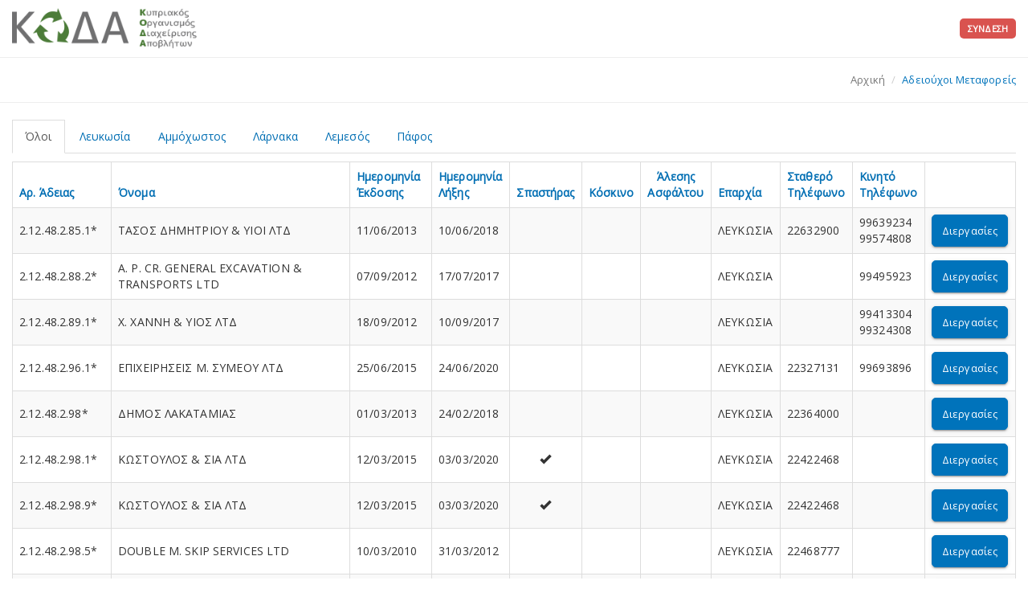

--- FILE ---
content_type: text/html; charset=UTF-8
request_url: https://www.app.koda.org.cy/transporters?page=3
body_size: 5510
content:
<!DOCTYPE html>
<!--[if IE 8]>
<html lang="el" class="ie8"> <![endif]-->
<!--[if IE 9]>
<html lang="el" class="ie9"> <![endif]-->
<!--[if !IE]><!-->
<html lang="el"> <!--<![endif]-->

<head>
    <title>Αδειούχοι Μεταφορείς | Κ.Ο.Δ.Α. - Κυπριακός Οργανισμός Διαχείρισης Αποβλήτων</title>

    <!-- Meta -->
    <meta charset="UTF-8">
    <meta name="viewport" content="width=device-width, initial-scale=1.0">
    <meta name="description" content="">
    <meta name="keywords" content="">
    <meta name="author" content="">
    <meta name="theme-color" content="#4C7C39">
    <meta name="csrf-param" content="_csrf">
<meta name="csrf-token" content="7TassAF_D5i4z5CiGbwGmJ9hOTQ8ifgGszahXhBLPDGPRuX-Rg5229yfqdh68nfT9g1dbHPnzkT-AvQbfTh7Aw==">
    <link rel="shortcut icon" href="/favicon.ico">
    <!-- Global Site Tag (gtag.js) - Google Analytics -->
    <script async src="https://www.googletagmanager.com/gtag/js?id=G-4BVY6M5Y90"></script>
    <script>
        window.dataLayer = window.dataLayer || [];

        function gtag() {
            dataLayer.push(arguments);
        }
        gtag('js', new Date());
        gtag('config', 'G-4BVY6M5Y90');
    </script>
    <link href="/css/bootstrap.css" rel="stylesheet">
<link href="/assets/c4947b0c/css/bootstrap-modal.css" rel="stylesheet">
<link href="/assets/c4947b0c/css/bootstrap-modal-bs3patch.css" rel="stylesheet">
<link href="/assets/7589eecd/css/ems.css" rel="stylesheet">
<link href="/css/style.css" rel="stylesheet"></head>

<body>
    
    <div class="wrapper">
        <!--=== Header ===-->
                     <div class="header">
                <!-- Topbar -->
                <div class="topbar">
                    <div class="container">
                        <!-- Topbar Navigation -->
                        <img id="logo-header" src="/images/koda_logo.png" alt="ΚΟΔΑ">
                        <div class="spacer"></div>
                                                 <ul class="loginbar pull-right">
                                                            <li><a href="/site/login">Σύνδεση</a>
                                </li>
                                                    </ul>
                        <!-- End Topbar Navigation -->
                    </div>
                </div>
                <!-- End Topbar -->

            </div>
                        <!--=== End Header ===-->
        
        <div id="usercontent">
            <!--=== Breadcrumbs ===-->
                            <div class="breadcrumbs">
                    <div class="container">

                        <ul class="pull-right breadcrumb"><li><a href="/">Αρχική</a></li>
<li class="active">Αδειούχοι Μεταφορείς</li>
</ul>                    </div>
                    <!--/container-->
                </div><!--/breadcrumbs-->
                        <!--=== End Breadcrumbs ===-->

            <br>
<div class="container" style="padding-bottom: 50px;">
    <ul class="nav nav-tabs margin-bottom-10"><li class="active"><a href="/transporters">Όλοι</a></li>
<li><a href="/transporters/nicosia">Λευκωσία</a></li>
<li><a href="/transporters/ammochostos">Αμμόχωστος</a></li>
<li><a href="/transporters/larnaca">Λάρνακα</a></li>
<li><a href="/transporters/limassol">Λεμεσός</a></li>
<li><a href="/transporters/paphos">Πάφος</a></li></ul><div id="transporters-grid" class="grid-view"><div class="row"><div class="col-md-12"><div class="table-responsive"><table class="table table-striped table-bordered"><thead>
<tr><th><a href="/transporters?page=3&amp;sort=license_num" data-pjax="1" data-sort="license_num">Αρ. Άδειας</a></th><th><a href="/transporters?page=3&amp;sort=name" data-pjax="1" data-sort="name">Όνομα</a></th><th><a href="/transporters?page=3&amp;sort=start_date" data-pjax="1" data-sort="start_date">Ημερομηνία Έκδοσης</a></th><th><a href="/transporters?page=3&amp;sort=expire_date" data-pjax="1" data-sort="expire_date">Ημερομηνία Λήξης</a></th><th class="text-center"><a href="/transporters?page=3&amp;sort=crusher" data-pjax="1" data-sort="crusher">Σπαστήρας</a></th><th class="text-center"><a href="/transporters?page=3&amp;sort=sieve" data-pjax="1" data-sort="sieve">Κόσκινο</a></th><th class="text-center"><a href="/transporters?page=3&amp;sort=grinding" data-pjax="1" data-sort="grinding">Άλεσης Ασφάλτου</a></th><th><a href="/transporters?page=3&amp;sort=province" data-pjax="1" data-sort="province">Επαρχία</a></th><th><a href="/transporters?page=3&amp;sort=phones" data-pjax="1" data-sort="phones">Σταθερό Τηλέφωνο</a></th><th><a href="/transporters?page=3&amp;sort=mobile" data-pjax="1" data-sort="mobile">Κινητό Τηλέφωνο</a></th><th style="width: 90px;"></th></tr>
</thead>
<tbody>
<tr data-key="41"><td>2.12.48.2.85.1*</td><td>ΤΑΣΟΣ ΔΗΜΗΤΡΙΟΥ &amp; ΥΙΟΙ ΛΤΔ</td><td>11/06/2013</td><td>10/06/2018</td><td class="text-center"></td><td class="text-center"></td><td class="text-center"></td><td>ΛΕΥΚΩΣΙΑ</td><td>22632900</td><td>99639234 99574808 </td><td><a type="button" class="btn btn-default" href="/site/licensed-operator-info?id=41" data-toggle="modal" data-width="80%">Διεργασίες</a>
</td></tr>
<tr data-key="42"><td>2.12.48.2.88.2*</td><td>A. P. CR. GENERAL EXCAVATION &amp; TRANSPORTS LTD</td><td>07/09/2012</td><td>17/07/2017</td><td class="text-center"></td><td class="text-center"></td><td class="text-center"></td><td>ΛΕΥΚΩΣΙΑ</td><td></td><td>99495923</td><td><a type="button" class="btn btn-default" href="/site/licensed-operator-info?id=42" data-toggle="modal" data-width="80%">Διεργασίες</a>
</td></tr>
<tr data-key="43"><td>2.12.48.2.89.1*</td><td>Χ. ΧΑΝΝΗ &amp; ΥΙΟΣ ΛΤΔ</td><td>18/09/2012</td><td>10/09/2017</td><td class="text-center"></td><td class="text-center"></td><td class="text-center"></td><td>ΛΕΥΚΩΣΙΑ</td><td></td><td>99413304 99324308</td><td><a type="button" class="btn btn-default" href="/site/licensed-operator-info?id=43" data-toggle="modal" data-width="80%">Διεργασίες</a>
</td></tr>
<tr data-key="44"><td>2.12.48.2.96.1*</td><td>ΕΠΙΧΕΙΡΗΣΕΙΣ Μ. ΣΥΜΕΟΥ ΛΤΔ</td><td>25/06/2015</td><td>24/06/2020</td><td class="text-center"></td><td class="text-center"></td><td class="text-center"></td><td>ΛΕΥΚΩΣΙΑ</td><td>22327131</td><td>99693896</td><td><a type="button" class="btn btn-default" href="/site/licensed-operator-info?id=44" data-toggle="modal" data-width="80%">Διεργασίες</a>
</td></tr>
<tr data-key="45"><td>2.12.48.2.98*</td><td>ΔΗΜΟΣ ΛΑΚΑΤΑΜΙΑΣ</td><td>01/03/2013</td><td>24/02/2018</td><td class="text-center"></td><td class="text-center"></td><td class="text-center"></td><td>ΛΕΥΚΩΣΙΑ</td><td>22364000</td><td></td><td><a type="button" class="btn btn-default" href="/site/licensed-operator-info?id=45" data-toggle="modal" data-width="80%">Διεργασίες</a>
</td></tr>
<tr data-key="46"><td>2.12.48.2.98.1*</td><td>ΚΩΣΤΟΥΛΟΣ &amp; ΣΙΑ ΛΤΔ</td><td>12/03/2015</td><td>03/03/2020</td><td class="text-center"><span class="glyphicon glyphicon-ok"></span></td><td class="text-center"></td><td class="text-center"></td><td>ΛΕΥΚΩΣΙΑ</td><td>22422468</td><td></td><td><a type="button" class="btn btn-default" href="/site/licensed-operator-info?id=46" data-toggle="modal" data-width="80%">Διεργασίες</a>
</td></tr>
<tr data-key="47"><td>2.12.48.2.98.9*</td><td>ΚΩΣΤΟΥΛΟΣ &amp; ΣΙΑ ΛΤΔ</td><td>12/03/2015</td><td>03/03/2020</td><td class="text-center"><span class="glyphicon glyphicon-ok"></span></td><td class="text-center"></td><td class="text-center"></td><td>ΛΕΥΚΩΣΙΑ</td><td>22422468</td><td></td><td><a type="button" class="btn btn-default" href="/site/licensed-operator-info?id=47" data-toggle="modal" data-width="80%">Διεργασίες</a>
</td></tr>
<tr data-key="48"><td>2.12.48.2.98.5*</td><td>DOUBLE M. SKIP SERVICES LTD</td><td>10/03/2010</td><td>31/03/2012</td><td class="text-center"></td><td class="text-center"></td><td class="text-center"></td><td>ΛΕΥΚΩΣΙΑ</td><td>22468777</td><td></td><td><a type="button" class="btn btn-default" href="/site/licensed-operator-info?id=48" data-toggle="modal" data-width="80%">Διεργασίες</a>
</td></tr>
<tr data-key="49"><td>2.12.48.2.98.6*</td><td>ΣΤΑΥΡΟΣ Μ. ΣΤΑΥΡΟΥ ΛΤΔ</td><td>13/08/2014</td><td>30/07/2019</td><td class="text-center"></td><td class="text-center"></td><td class="text-center"></td><td>ΛΕΥΚΩΣΙΑ</td><td>22382111</td><td>99643737</td><td><a type="button" class="btn btn-default" href="/site/licensed-operator-info?id=49" data-toggle="modal" data-width="80%">Διεργασίες</a>
</td></tr>
<tr data-key="50"><td>2.12.48.2.98.7</td><td>S &amp; A POWER LAND CONSTRUCTION LTD</td><td>23/12/2009</td><td>11/12/2016</td><td class="text-center"><span class="glyphicon glyphicon-ok"></span></td><td class="text-center"></td><td class="text-center"></td><td>ΛΕΥΚΩΣΙΑ</td><td>22326220</td><td>99680714</td><td><a type="button" class="btn btn-default" href="/site/licensed-operator-info?id=50" data-toggle="modal" data-width="80%">Διεργασίες</a>
</td></tr>
<tr data-key="51"><td>2.12.48.2.98.8*</td><td>KAN ENGINEERING LTD</td><td>23/12/2014</td><td>05/12/2019</td><td class="text-center"></td><td class="text-center"></td><td class="text-center"></td><td>ΛΕΥΚΩΣΙΑ</td><td></td><td>99650645 99450678</td><td><a type="button" class="btn btn-default" href="/site/licensed-operator-info?id=51" data-toggle="modal" data-width="80%">Διεργασίες</a>
</td></tr>
<tr data-key="52"><td>2.12.48.2.98.10</td><td>P.I.C.S (PANKO INDUSTRIAL CONSTRUCTION SERVICES LTD)</td><td>23/10/2009</td><td>22/10/2011</td><td class="text-center"></td><td class="text-center"></td><td class="text-center"></td><td>ΛΕΥΚΩΣΙΑ</td><td>22324739</td><td>99673835</td><td><a type="button" class="btn btn-default" href="/site/licensed-operator-info?id=52" data-toggle="modal" data-width="80%">Διεργασίες</a>
</td></tr>
<tr data-key="53"><td>2.12.48.2.98.11*</td><td>ΦΙΛΙΠΠΟΣ ΠΑΣΧΑΛΗ ΓΕΝΙΚΟ ΕΜΠΟΡΙΟ ΛΤΔ</td><td>30/04/2015</td><td>28/04/2020</td><td class="text-center"></td><td class="text-center"></td><td class="text-center"></td><td>ΛΕΥΚΩΣΙΑ</td><td>2 22388292</td><td>9961149</td><td><a type="button" class="btn btn-default" href="/site/licensed-operator-info?id=53" data-toggle="modal" data-width="80%">Διεργασίες</a>
</td></tr>
<tr data-key="54"><td>2.12.48.2.98.12*</td><td>ΓΡΑΦΕΙΟ ΓΕΝΙΚΩΝ ΜΕΤΑΦΟΡΩΝ &amp; ΕΚΣΚΑΦΩΝ ΕΥΘΥΒΟΥΛΟΣ ΚΑΝΑΡΙΝΗΣ ΛΤΔ</td><td>31/03/2010</td><td>30/03/2015</td><td class="text-center"></td><td class="text-center"></td><td class="text-center"></td><td>ΛΕΥΚΩΣΙΑ</td><td>22387762</td><td>99689500</td><td><a type="button" class="btn btn-default" href="/site/licensed-operator-info?id=54" data-toggle="modal" data-width="80%">Διεργασίες</a>
</td></tr>
<tr data-key="55"><td>2.12.48.2.98.14</td><td>DIANCHA ROAD MARKING LTD</td><td>24/03/2011</td><td>30/03/2016</td><td class="text-center"></td><td class="text-center"></td><td class="text-center"></td><td>ΛΕΥΚΩΣΙΑ</td><td>22721268</td><td></td><td><a type="button" class="btn btn-default" href="/site/licensed-operator-info?id=55" data-toggle="modal" data-width="80%">Διεργασίες</a>
</td></tr>
<tr data-key="56"><td>2.12.48.2.98.15</td><td>ΠΕΨΗΣ &amp; ΥΙΟΣ ΕΡΓΟΛΗΠΤΙΚΗ ΛΤΔ</td><td>22/02/2011</td><td>17/02/2016</td><td class="text-center"></td><td class="text-center"></td><td class="text-center"></td><td>ΛΕΥΚΩΣΙΑ</td><td>22814030</td><td></td><td><a type="button" class="btn btn-default" href="/site/licensed-operator-info?id=56" data-toggle="modal" data-width="80%">Διεργασίες</a>
</td></tr>
<tr data-key="57"><td>2.12.48.2.99.4*</td><td>ΙΩΑΝΝΗΣ Σ. ΚΑΛΛΙΚΑΣ</td><td>20/10/2014</td><td>15/10/2019</td><td class="text-center"></td><td class="text-center"></td><td class="text-center"></td><td>ΛΕΥΚΩΣΙΑ</td><td></td><td>99609472 99209472</td><td><a type="button" class="btn btn-default" href="/site/licensed-operator-info?id=57" data-toggle="modal" data-width="80%">Διεργασίες</a>
</td></tr>
<tr data-key="58"><td>2.12.48.2.99.5*</td><td>MEDCON CONSTRUCTION LTD</td><td>15/07/2015</td><td>12/07/2020</td><td class="text-center"></td><td class="text-center"></td><td class="text-center"></td><td>ΛΕΥΚΩΣΙΑ</td><td>22481311</td><td></td><td><a type="button" class="btn btn-default" href="/site/licensed-operator-info?id=58" data-toggle="modal" data-width="80%">Διεργασίες</a>
</td></tr>
<tr data-key="59"><td>2.12.48.2.99.6*</td><td>ΓΙΑΝΝΟΣ ΚΟΛΟΚΑΣΙΔΗΣ ΚΑΙ ΥΙΟΣ ΛΤΔ</td><td>16/03/2011</td><td>12/04/2016</td><td class="text-center"></td><td class="text-center"></td><td class="text-center"></td><td>ΛΕΥΚΩΣΙΑ</td><td></td><td>99626178</td><td><a type="button" class="btn btn-default" href="/site/licensed-operator-info?id=59" data-toggle="modal" data-width="80%">Διεργασίες</a>
</td></tr>
<tr data-key="60"><td>2.12.48.2.99.9*</td><td>ΑΛΩΝΕΥΤΗΣ ΜΕΤΑΦΟΡΕΣ-ΣΚΙΠ</td><td>26/04/2012</td><td>02/04/2015</td><td class="text-center"></td><td class="text-center"></td><td class="text-center"></td><td>ΛΕΥΚΩΣΙΑ</td><td></td><td>99614220 99623999</td><td><a type="button" class="btn btn-default" href="/site/licensed-operator-info?id=60" data-toggle="modal" data-width="80%">Διεργασίες</a>
</td></tr>
</tbody></table></div></div></div><div class="row"><div class="col-md-7"><ul class="pagination"><li class="prev"><a href="/transporters?page=2" data-pjax="1" data-page="1">&laquo;</a></li>
<li><a href="/transporters?page=1" data-pjax="1" data-page="0">1</a></li>
<li><a href="/transporters?page=2" data-pjax="1" data-page="1">2</a></li>
<li class="active"><a href="/transporters?page=3" data-pjax="1" data-page="2">3</a></li>
<li><a href="/transporters?page=4" data-pjax="1" data-page="3">4</a></li>
<li><a href="/transporters?page=5" data-pjax="1" data-page="4">5</a></li>
<li><a href="/transporters?page=6" data-pjax="1" data-page="5">6</a></li>
<li><a href="/transporters?page=7" data-pjax="1" data-page="6">7</a></li>
<li><a href="/transporters?page=8" data-pjax="1" data-page="7">8</a></li>
<li><a href="/transporters?page=9" data-pjax="1" data-page="8">9</a></li>
<li><a href="/transporters?page=10" data-pjax="1" data-page="9">10</a></li>
<li class="next"><a href="/transporters?page=4" data-pjax="1" data-page="3">&raquo;</a></li></ul></div><div class="col-md-5 text-right"><div class="summary">Εμφανίζονται <b>41-60</b> από <b>714</b>.</div></div></div></div>
    <div>
        <div class="alert alert-info">Για οποιεσδήποτε ελλείψεις/ παραλήψεις/διορθώσεις /συμπληρώσεις παρακαλώ επικοινωνήστε μαζί μας</div>
    </div>
</div>        </div>

    </div>

            <div class="copyright">
            <div class="container">
                <div class="row">
                    <div class="col-md-7">
                        <p>
                            2024 &copy; All rights reserved Κ.Ο.Δ.Α | Tel: +22 753630,
                            info@koda.org.cy
                        </p>
                    </div>

                    <div class="col-md-5 text-right">
                        <p>
                            <a href="https://koda.org.cy/terms-conditions/" target="_blank">Οροι και Προϋποθέσεις</a> |
                            <a href="https://koda.org.cy/cookie-policy/" target="_blank">
                                Πολιτική cookies</a>

                                                    </p>
                    </div>


                </div>
            </div>
        </div>
        <!--/wrapper-->
    <script src="/js/jquery.js"></script>
<script src="/js/bootstrap.min.js"></script>
<script src="/assets/c4947b0c/js/bootstrap-modal.js"></script>
<script src="/assets/c4947b0c/js/bootstrap-modalmanager.js"></script>
<script src="/assets/7589eecd/js/ems.js"></script>
<script>        ems.boot.setPackage('94b7cfe004707f0d77ef22d2a6c19c46',{"js":["/js/jquery.js"]});
        ems.boot.loaded({"jsFile":["/js/jquery.js"]});
        ems.boot.setPackage('bff611829088d195f90934b0d25a70e5',{"js":["/js/bootstrap.min.js"],"css":{"/css/bootstrap.css":"/css/bootstrap.css"},"depends":["94b7cfe004707f0d77ef22d2a6c19c46"]});
        ems.boot.loaded({"jsFile":["/js/bootstrap.min.js"],"cssFile":{"/css/bootstrap.css":"/css/bootstrap.css"}});
        ems.boot.setPackage('4c10b3843bef514c73ec972855d32fe5',{"depends":["94b7cfe004707f0d77ef22d2a6c19c46","bff611829088d195f90934b0d25a70e5"]});
        ems.boot.loaded([]);
        ems.boot.setPackage('236456ce92bbcff4ce6d1a8920855782',{"js":["/assets/c4947b0c/js/bootstrap-modal.js","/assets/c4947b0c/js/bootstrap-modalmanager.js"],"css":{"/assets/c4947b0c/css/bootstrap-modal.css":"/assets/c4947b0c/css/bootstrap-modal.css","/assets/c4947b0c/css/bootstrap-modal-bs3patch.css":"/assets/c4947b0c/css/bootstrap-modal-bs3patch.css"},"depends":["4c10b3843bef514c73ec972855d32fe5"]});
        ems.boot.loaded({"jsFile":["/assets/c4947b0c/js/bootstrap-modal.js","/assets/c4947b0c/js/bootstrap-modalmanager.js"],"cssFile":{"/assets/c4947b0c/css/bootstrap-modal.css":"/assets/c4947b0c/css/bootstrap-modal.css","/assets/c4947b0c/css/bootstrap-modal-bs3patch.css":"/assets/c4947b0c/css/bootstrap-modal-bs3patch.css"}});
        ems.boot.setPackage('d8c6a90ee06671952ab10e87bd774381',{"js":["/assets/7589eecd/js/ems.js"],"css":{"/assets/7589eecd/css/ems.css":"/assets/7589eecd/css/ems.css"},"depends":["94b7cfe004707f0d77ef22d2a6c19c46"]});
        ems.boot.loaded({"jsFile":["/assets/7589eecd/js/ems.js"],"cssFile":{"/assets/7589eecd/css/ems.css":"/assets/7589eecd/css/ems.css"}});
        ems.boot.setPackage('001606d8425527fc099e1bdd12752cd9',{"css":{"/css/style.css":"/css/style.css"},"depends":["bff611829088d195f90934b0d25a70e5","d8c6a90ee06671952ab10e87bd774381"]});
        ems.boot.loaded({"cssFile":{"/css/style.css":"/css/style.css"}});</script>
<script>jQuery(function ($) {
        ems.boot.script('236456ce92bbcff4ce6d1a8920855782',function() {                     $.fn.modal.defaults.spinner = $.fn.modalmanager.defaults.spinner =
                        '<div class="loading-spinner" style="width: 200px; margin-left: -100px;">' +
                            '<div class="progress progress-striped active">' +
                                '<div class="progress-bar" style="width: 100%;"></div>' +
                            '</div>' +
                        '</div>';
                    if (typeof _bs_modal_i === "undefined")
                        _bs_modal_i=0;

                    $(document).off('click.modal').on('click.modal.data-api', '[data-toggle="modal"]', function(e) {
                        var $this = $(this),
                                href = $this.attr('href'),
                                targetId=($this.attr('data-target'))?$this.attr('data-target'):'#modelId_'+_bs_modal_i,
                                $target,$newId,option;
                        e.preventDefault();
                        var findTargetId = $('body').find(targetId).length;
                        if (!findTargetId) {
                            $newId=$('<div id="'+targetId.slice(1)+'" class="modal fade" tabindex="-1"><div class="modal-body"></div><div class="modal-footer"><button type="button" data-dismiss="modal" class="btn btn-xs btn-danger">Έξοδος</button></div></div>');
                            $newId.appendTo('body');
                            _bs_modal_i++;
                        }
                        $target=$(targetId);
                          option = $target.data('modal') ? 'toggle' : $.extend($target.data(), $this.data())
                        $('body').modalmanager('loading');

                        $.ajax({
                          url: href,
                          data: {_csrf: '7TassAF_D5i4z5CiGbwGmJ9hOTQ8ifgGszahXhBLPDGPRuX-Rg5229yfqdh68nfT9g1dbHPnzkT-AvQbfTh7Aw=='},
                          beforeSend: function(xhr) {
                            xhr.setRequestHeader('EMS-Modal',true);
                          },
                          success: function(data, status,xhr) {
                             $target.find('.modal-body').html(data);
                             $target.modal(option);
                          }
                        });
                        if (!findTargetId) { //alert($target.attr('id'));
                            $target.on('destroyed', function() { $target.remove();});
                        }

                    }); });

        jQuery('.search').click(function () {
            if(jQuery('.search-btn').hasClass('fa-search')){
                jQuery('.search-open').fadeIn(500);
                jQuery('.search-btn').removeClass('fa-search');
                jQuery('.search-btn').addClass('fa-times');
            } else {
                jQuery('.search-open').fadeOut(500);
                jQuery('.search-btn').addClass('fa-search');
                jQuery('.search-btn').removeClass('fa-times');
            }
        });

});</script>    <script>
        //for the registration page
        $(document).ready(function() {
            $(document).on('click', '#showSecondFormLink', function(e) {
                e.preventDefault();
                $('#firstFormContainer, #secondFormContainer').toggle();
            });
        });
    </script>
    <script>
        $(document).ready(function() {
            // Toggle sidebar on button click
            $('#toggle-sidebar').click(function() {
                $('#sidebar').toggleClass('active');
            });
            $(".sidebar .nav-links li a").contents().filter(function() {
                return this.nodeType === 3; // Select only text nodes
            }).wrap("<span class='text-only'></span>");
        });
    </script>
    <script>
        document.addEventListener("DOMContentLoaded", (function() {
            const e = document.querySelector(".sidebar"),
                t = document.querySelector(".bx-menu");
            if (e && t) {
                const i = "true" === localStorage.getItem("sidebarClosed");
                e.classList.toggle("close", i), t.addEventListener("click", (() => {
                    e.classList.toggle("close");
                    const t = e.classList.contains("close");
                    localStorage.setItem("sidebarClosed", t)
                })), e.style.display = "block";
                var o = document.querySelector(".sidebar"),
                    n = window.innerWidth <= 768 ? 155 : 100;
                window.addEventListener("scroll", (function() {
                    window.innerHeight + window.scrollY >= document.body.offsetHeight && (o.scrollTop += 50), 0 === window.scrollY && (o.scrollTop = Math.max(o.scrollTop - 50, 0)), o.style.paddingTop = Math.max(n - window.scrollY, 0) + "px"
                })), window.addEventListener("resize", (function() {
                    n = window.innerWidth <= 768 ? 155 : 100
                }));
                var s = document.querySelector(".home-section"),
                    l = document.querySelector(".copyright");

                function c() {
                    var e = document.querySelector(".sidebar").classList.contains("close"),
                        t = e ? "42px" : "280px",
                        o = e ? "calc(100% - 42px)" : "calc(100% - 280px)";
                    s.style.left = t, s.style.width = o, l.style.left = t, l.style.width = o
                }
                s.style.transition = "all 0.5s ease", c(), window.addEventListener("resize", c), t.addEventListener("click", c)
            }
        }));
    </script>


</body>

</html>


--- FILE ---
content_type: text/css
request_url: https://www.app.koda.org.cy/assets/7589eecd/css/ems.css
body_size: -170
content:
.ems-loading-indicator {
    height: 20px;
    width: 200px;
}

.ems-loading-indicator-overlay {
    background-color: #FFFFFF;
    opacity: 0.6;
    @opacity-ie: (60);
    filter: ~"alpha(opacity=0.6{opacity-ie})";
}

--- FILE ---
content_type: text/css
request_url: https://www.app.koda.org.cy/css/style.css
body_size: 20327
content:
 @import url(https://fonts.googleapis.com/css?family=Open+Sans:300,400);
 @import url(font-awesome.css);

 html,
 body {
     height: 100%;
     margin: 0
 }

 body {
     color: #333;
     font-size: 14px;
     font-family: "Open Sans", sans-serif;
     font-weight: 400;
     line-height: 1.5;
     letter-spacing: .00938em
 }

 a {
     color: #016eb3;
     text-decoration: none
 }

 a,
 a:focus,
 a:hover,
 a:active {
     outline: 0 !important
 }

 a:focus {
     text-decoration: none
 }

 a:hover {
     color: #005f9b;
     text-decoration: underline
 }

 hr {
     margin: 30px 0
 }

 hr.hr-md {
     margin: 20px 0
 }

 h1 {
     font-size: 28px;
     line-height: 35px
 }

 h2 {
     font-size: 24px;
     line-height: 33px
 }

 h3 {
     font-size: 20px;
     line-height: 27px
 }

 h4 {
     line-height: 25px
 }

 h5 {
     line-height: 20px
 }

 h6 {
     line-height: 18px
 }

 h1,
 h2,
 h3,
 h4,
 h5,
 h6 {
     color: #333;
     margin-top: 5px;
     text-shadow: none;
     font-weight: 400;
     font-family: "Open Sans", sans-serif
 }

 h1 i,
 h2 i,
 h3 i,
 h4 i,
 h5 i,
 h6 i {
     margin-right: 5px
 }

 .headline {
     display: block;
     margin: 10px 0 25px 0;
     border-bottom: 1px dotted #e4e9f0
 }

 .headline h2 {
     font-size: 22px
 }

 .headline h2,
 .headline h3,
 .headline h4 {
     margin: 0 0 -2px 0;
     padding-bottom: 5px;
     display: inline-block;
     border-bottom: 2px solid #72c02c
 }

 .headline-md {
     margin-bottom: 15px
 }

 .headline-md h2 {
     font-size: 21px
 }

 .heading {
     text-align: center
 }

 .heading h2 {
     position: relative;
     display: inline-block;
     line-height: 34px !important
 }

 .heading h2:before {
     right: 100%
 }

 .heading h2:after {
     left: 100%
 }

 @media (max-width:768px) {

     .heading h2:before,
     .heading h2:after {
         width: 20%
     }
         .stack-top-on-small {
        display: block;
    }
 }

 .heading-v4 h2:before,
 .heading-v4 h2:after {
     top: 17px;
     border-bottom-style: solid
 }

 .heading-v4 {
     margin-bottom: 50px;
     text-align: left;
     box-shadow: 0 3px 3px -2px rgba(0, 0, 0, .2), 0 3px 4px 0 rgba(0, 0, 0, .14), 0 1px 8px 0 rgba(0, 0, 0, .12);
     padding: 20px;
     position: relative;
     margin-left: -15px;
     margin-right: -15px;
     background-color: #0073bb;
 }
 .subheading-v4 {
     margin-bottom: 15px;
     text-align: left;
     box-shadow: 0 3px 3px -2px rgba(0, 0, 0, .2), 0 3px 4px 0 rgba(0, 0, 0, .14), 0 1px 8px 0 rgba(0, 0, 0, .12);
     padding: 10px 20px;
     position: relative;
     margin-left: -15px;
     margin-right: -15px;
     background-color: #0073bb;
 }

.heading-v4 .fa {
    display: inline-block;
    font: normal normal normal 14px / 1 FontAwesome;
    font-size: 30px;
    text-rendering: auto;
    -webkit-font-smoothing: antialiased;
    -moz-osx-font-smoothing: grayscale;
    transform: translate(0, 0);
    padding-right: 10px;
}

 .menutitle {
     padding-bottom: 25px;
     align-items: center;
     display: flex;
     padding-left: 3px
 }

 .menutitle .fa {
     font-size: 22px;
     padding: 7px;
     color: #0073bb !important;
     text-align: center;
     line-height: 21px;
     width: 36px;
     height: 35px;
     margin-right: 10px
 }

 .btn-link {
     color: #016eb3;
     font-weight: 400;
     cursor: pointer;
     border-radius: 0
 }

 .alert-success {
background-color: #e1f1ff;
  border-color: #cadfff;
  color: #222;
  border-radius: 3px;
 }

.alert-info {
background-color: #e1f1ff;
  border-color: #cadfff;
  color: #222;
  border-radius: 3px;
}
.disabled-link {
padding: 14px 18px!important;
}

.filled-color .input input {
    background-color: #e1f1ff!important; /* Light blue background */
}
td.filled-color {
    background-color: #e1f1ff!important; /* Light blue background */
}
.alert-warning {
       background-color: #ffe3e1;
    border-color: #ffccca;
     color: #222;
      border-radius: 3px;
}

 .heading-v4 h2 {
     font-size: 28px;
     color: #fff!important
 }

 .heading-v4 .fa {
  color: #fff;
}

 .subheading-v4 h2 {
     font-size: 22px;
     color: #fff!important
 }

 .subheading-v4 h2 {
     font-size: 22px;
     color: #fff!important
 }

  .heading-v4 h4 {
     color: #fff!important
 }


 .subheading-v4 .fa {
  color: #fff;
}

.diaxmenu.tab-v1 .nav-tabs {
  border: none;
}


 h2.heading-md {
     font-size: 20px;
     line-height: 24px
 }

 h2.heading-sm,
 h3.heading-md {
     font-size: 18px;
     line-height: 24px
 }

 h3.heading-md {
     line-height: 22px
 }

 h3.heading-sm {
     font-size: 16px;
     line-height: 20px
 }

 h2.heading-xs {
     font-size: 16px;
     line-height: 22px
 }

 h3.heading-xs {
     font-size: 14px;
     margin-bottom: 0
 }

 .devider.devider-dotted {
     border-top: 2px dotted #eee
 }

 .devider.devider-dashed {
     border-top: 2px dashed #eee
 }

 .devider.devider-db {
     height: 5px;
     border-top: 1px solid #eee;
     border-bottom: 1px solid #eee
 }

 .devider.devider-db-dashed {
     height: 5px;
     border-top: 1px dashed #ddd;
     border-bottom: 1px dashed #ddd
 }

 .devider.devider-db-dotted {
     height: 5px;
     border-top: 1px dotted #ddd;
     border-bottom: 1px dotted #ddd
 }

 .table thead>tr>th {
     border-bottom: none
 }

#projects_fieldsets_container{
display: flex; 
justify-content: space-between; 
display: none;
}

#projects_fieldsets_container > fieldset {
    flex: 1;
    margin-right: 20px;
}

#projects_fieldsets_container > fieldset:first-child {
    margin-right: 0;
}

#projects_fieldsets_container > fieldset:last-child {
    margin-right: 0;
}

.sky-form fieldset + fieldset {
  border-top: solid 1px #e1f1ff !important;
}

#projectform-description {
  min-height: 125px;
}
.sky-form fieldset {
  background: #f9f9f9!important;
  border: solid 1px #e1f1ff !important;
  margin-bottom: 35px!important;
}

.panel-success > .panel-heading {
 color: #333;
  background-color: #f5f5f5;
  border-color: #ddd;
}

.panel-success {
  border-color: #ddd;
}

.sky-form fieldset legend{

border:none!important;
width: auto!important;
}

 .sky-form .row {
     margin: 0px -15px 5px -15px !important
 }

 .sky-form .button {
     background: #0073bb !important;
     font-size: 14px !important;
     font-family: "Open Sans", sans-serif !important;
     font-weight: 400 !important;
     letter-spacing: .00938em !important
 }

 .register-photo .sky-form fieldset {
     display: block;
     padding: 0 0 0;
     border: none;
     background: rgba(255, 255, 255, .9)
 }

 .register-photo .sky-form section {
     margin-bottom: 10px
 }

 .register-photo .sky-form footer {
     display: block;
     padding: 0;
     border-top: none
 }

 .register-photo label {
     display: inline-block;
     max-width: 100%;
     margin-bottom: 5px;
     font-weight: 600
 }

 .register-photo .sky-form .note {
     margin-top: 0;
     padding: 0 1px;
     font-size: 13px;
     line-height: 15px;
     color: #a94442;
     font-weight: 400
 }

 .field-projectform-title label{
font-size: 18px;
color: #333;
 }

 legend {
font-weight: 700;
font-size: 18px;
}

 .sky-form .note {
    margin-top: 6px;
    padding: 0 1px;
    font-size: 11px;
    line-height: 15px;
    color: #d43f3a!important;
}

 .usersidebar {
     color: #000;
     background-color: #f9f9f9
 }

 .panel-title {
     margin-top: 0;
     margin-bottom: 0;
     font-size: 18px;
     color: inherit
 }

 .pagination>.active>a,
 .pagination>.active>span,
 .pagination>.active>a:hover,
 .pagination>.active>span:hover,
 .pagination>.active>a:focus,
 .pagination>.active>span:focus {
     border-color: #0073bb !important;
     background-color: #0073bb !important
 }

 .pagination li a:hover {
     color: #fff;
     background: #005f9b !important;
     border-color: #005f9b !important
 }

 .table>tbody>tr>td,
 .table>tfoot>tr>td {
     padding: 8px;
     line-height: 1.428571429;
     vertical-align: middle;
     border-top: 1px solid #ddd
 }


 .register-photo .state-ertor input {
     background: #f2dede
 }

 #frame-form-kodaaccount-create-form {
     display: contents
 }

 #frame-form-kodaaccount-create-dummy-form {
     display: contents
 }

#frame-form-kodaaccount-create-form .sky-form fieldset {
  background: #f9f9f9 !important;
  border: none !important;
}

#frame-form-meletitis-register-form {
     display: contents
 }
 
 #frame-form-meletitis-register-form .sky-form fieldset {
  background: #fff !important;
  border: none !important;
}

#frame-form-meletitis-register-form select:focus, .sky-form .textarea textarea:focus {
  border-color: #bbb;
  box-shadow: none;
}


 #meletitis-estimate-form .filled-color input {
        background-color: #e1f1ff;
    }

.exoplismos fieldset {
  background:none !important;
  border: none!important;
  margin-bottom: 0px !important;
   padding: 0px!important;
  }


.exoplismos section {
   margin-bottom: 20px;
  margin-top: 20px;
}

 #secondFormContainer .register-photo .panel-body {
     padding: 12px
 }

 .topbar .container {
     display: flex;
     align-items: center
 }

 .spacer {
     flex-grow: 1
 }

 .topbar .loginbar {
     list-style: none;
     padding: 0;
     margin: 0;
     display: flex;
     align-items: center;
     padding-top: 13px
 }

 #logo-header {
     max-width: 230px;
     height: auto
 }

 .btn-danger {
     color: #fff !important;
     background-color: #d43f3a;
     border-color: #d43f3a;
     border-radius: 5px !important;
     padding: 10px 15px;
     font-weight: 600;
     box-shadow: 0 3px 1px -2px rgba(0, 0, 0, .2), 0 2px 2px 0 rgba(0, 0, 0, .14), 0 1px 5px 0 rgba(0, 0, 0, .12) !important;
     letter-spacing: .00959em;
     text-transform: uppercase;
     font-size: 13px
 }

 .btn-danger:hover {
     color: #fff !important
 }
 
 .sky-form a {
  color: #0073bb!important;
}

.sky-form a.btn {
  color: #fff !important;
}


.sky-form a.btn-link {
  color: #0073bb !important;
}

 .btn-default {
     color: #fff;
     background-color: #0073bb;
     border-color: #0073bb;
     border-radius: 5px !important;
     text-transform: uppercase;
     font-weight: 600;
     line-height: 2;
     box-shadow: 0 3px 1px -2px rgba(0, 0, 0, .2), 0 2px 2px 0 rgba(0, 0, 0, .14), 0 1px 5px 0 rgba(0, 0, 0, .12) !important;
     font-size: 13px;
     letter-spacing: .00959em
 }

 .btn-default:hover,
 .btn-default:focus {
     color: #fff;
     background-color: #005f9b;
     border-color: #005f9b
 }
 
 .btn-default:hover, .btn-default:focus, .btn-default:active, .btn-default.active, .open > .dropdown-toggle.btn-default {
  color: #fff;
  background-color: #005f9b;
  border-color: #adadad;
}

 .btn-success {
  color: #fff;
  background-color: #5cb85c;
  border-color: #4cae4c;
  color: #fff;
  background-color: #0073bb;
  border-color: #0073bb;
  border-radius: 5px !important;
  text-transform: uppercase;
  font-weight: 600;
  line-height: 2;
  box-shadow: 0 3px 1px -2px rgba(0, 0, 0, .2), 0 2px 2px 0 rgba(0, 0, 0, .14), 0 1px 5px 0 rgba(0, 0, 0, .12) !important;
  font-size: 13px;
  letter-spacing: .00959em;
}

 .btn-success:hover,
 .btn-success:focus {
     color: #fff;
     background-color: #005f9b;
     border-color: #005f9b
 }

 .loginbar a {
     background-color: #d9534f;
     padding: 5px 10px 5px 10px;
     border-radius: 5px !important;
     color: white !important;
     font-size: 11px !important;
     margin-left: 10px;
     font-weight: 600
 }

 .loginbar a:hover {
     text-decoration: none;
     background-color: #cc3631
 }

 .usersidebar .sidebar-nav-v1>li.active,
 .sidebar-nav-v1>li.active:hover {
     background: #0073bb !important;
     border-color: #0073bb
 }

 .list-group-item.active a {
     color: #fff !important;
     font-weight: 600 !important
 }

 .list-group-item.active .fa {
     color: #fff
 }

 .list-group-item a:hover .fa {
     color: #fff
 }

 .usersidebar .sidebar-nav-v1>li:hover {
     background: #0073bb !important;
     border-color: #0073bb
 }

 .usersidebar a {
     font-size: 13px;
     font-weight: 500;
     display: flex !important;
     align-items: center;
     line-height: 10px
 }

 .usersidebar a:hover {
     color: #fff !important
 }

 .usersidebar a:focus {
     color: #28282b;
 }

 .usersidebar .fa {
     font-size: 20px;
     padding: 7px;
     color: #7f8086;
     text-align: center;
     line-height: 21px;
     width: 36px;
     height: 35px;
     margin-right: 10px
 }

 .usersidebar h3 {
     color: #fff;
     padding-left: 10px
 }

 .titleh {
     background-color: #3d9965;
     padding: 15px;
     text-align: center;
     border-radius: 10px !important
 }

 .cmsh {
     background-color: #3d9965;
     border-radius: 10px !important;
     margin-top: 15px;
     padding: 5px
 }

 .cmsh ul.list-group li:last-child {
     border: none
 }

 .userh {
     background-color: #3d9965;
     border-radius: 10px !important;
     margin-top: 15px;
     padding: 5px
 }

 .userh ul.list-group li:last-child {
     border: none
 }

 .userh .margin-bottom-40 {
     margin: 0 !important
 }

 .usersidebar .list-group-item {
     position: relative;
     display: block;
     margin-bottom: -1px;
     background-color: #fff0;
     border: 1px solid #ddd0;
     font-size: 15px
 }

 .usersidebar .list-group-item a {
     color: #28282b;
 }

 #members_project_default-grid .btn-default {
     width: 39px;
     height: 37px;
     border-radius: 5%;
     color: #afb0b5;
     background-color: #3d996500;
     border-color: #afb0b5
 }

 #members_project_default-grid .btn-default:hover,
 #members_project_default-grid .btn-default:focus {
     color: #fff;
     background-color: #005f9b;
     border-color: #005f9b
 }

 #\#orders-grid .btn-default {
     width: 39px;
     height: 37px;
     border-radius: 5%;
     color: #afb0b5;
     background-color: #3d996500;
     border-color: #afb0b5
 }

 #\#orders-grid .btn-default:hover,
 #\#orders-grid .btn-default:focus {
     color: #fff;
     background-color: #005f9b;
     border-color: #005f9b
 }

 .table-responsive .btn-default {
     color: #fff;
     background-color: #0073bb;
     border-color: #0073bb;
     border-radius: 5px !important;
     text-transform: capitalize;
     font-weight: 400;
     line-height: 2;
     box-shadow: 0 3px 1px -2px rgba(0, 0, 0, .2), 0 2px 2px 0 rgba(0, 0, 0, .14), 0 1px 5px 0 rgba(0, 0, 0, .12) !important
 }



 .text-middle {
     text-align: center
 }

 .label-success {
     border-radius: 100px !important;
     padding: 5px 8px 5px 8px !important;
     font-weight: 700 !important
 }

 .label-default {
     background-color: #777;
     border-radius: 100px !important;
     padding: 5px 8px 5px 8px !important;
     font-weight: 700 !important
 }

 .label-danger {
     background-color: #d9534f;
     border-radius: 100px !important;
     padding: 5px 8px 5px 8px !important;
     font-weight: 700 !important
 }

 .label-warning {
     background-color: #ec6d20;
     border-radius: 100px !important;
     padding: 5px 8px 5px 8px !important;
     font-weight: 700 !important
 }

 .register-photo .form-control::placeholder {
     color: #777;
     opacity: .8;
     font-weight: 600
 }

 .register-photo {
     background: #f1f7fc
 }

 .register-photo .image-holder {
     display: table-cell;
     width: auto;
     background-image: url("../images/bg/koda-demolition-waste-management-.jpg");
     background-size: cover;
     background-position: center
 }

 .register-photo .form-container {
     display: table;
     width: 100%;
     margin: 0 auto
 }

 .register-photo form {
     display: table-cell;
     width: 940px;
     background-color: #ffffff;
     padding: 40px 220px;
     color: #505e6c;
     height: 100vh;
     vertical-align: middle
 }

 @media (max-width:991px) {
     .register-photo form {
         padding: 40px
     }
 }

 .register-photo form h2 {
     font-size: 24px;
     line-height: 1.5;
     margin-bottom: 0
 }

 .register-photo form .form-control {
     border: none;
     border-bottom: 1px solid #dfe7f1;
     border-radius: 0;
     box-shadow: none;
     outline: none;
     color: inherit;
     text-indent: 6px;
     height: 40px
 }

 .register-photo form .forms-controls {
     border: none;
     border-bottom: 1px solid #dfe7f1;
     border-radius: 0;
     box-shadow: none;
     outline: none;
     color: inherit;
     text-indent: 6px;
     height: 40px
 }

 .register-photo form .form-check {
     font-size: 13px;
     line-height: 20px;
     margin-top: 30px
 }

.register-photo form .btn-primary {
  background: #0073bb;
  border: none;
  border-radius: 100px !important;
  padding: 11px;
  box-shadow: none;
  margin-top: 35px;
  margin-bottom: 20px;
  text-shadow: none;
  outline: none !important;
  font-size: 16px;
  color: #fff !important;
}

 .register-photo form .btn-primary:hover,
 .register-photo form .btn-primary:active {
     background: #3d9965
 }

 .register-photo form .btn-primary:active {
     transform: translateY(1px)
 }

 .register-photo form .already {
     display: block;
     text-align: center;
     font-size: 14px;
     text-decoration: none
 }

 .centered-links {
     display: flex;
     justify-content: center;
     align-items: center;
     margin-top: 20px;
     font-size: 14px
 }

 .centered-links a {
     margin: 0 10px
 }

 .register-photo .sky-form .icon-append {
     right: 5px;
     padding-left: 3px;
     border: none
 }

 .register-photo .sky-form .input input:focus {
     border-color: #bbb;
     box-shadow: none
 }

 .register-photo .forms-controls::placeholder {
     color: #777;
     opacity: .8;
     font-weight: 600
 }

 .form-group.paymentselect {
     padding-left: 20px
 }

 @media (max-width:768px) {

     .table th.hidden-sm,
     .table td.hidden-sm {
         display: none !important
     }
 }

 .form-control {
     box-shadow: none
 }

 .form-control:focus {
     border-color: #bbb !important;
     box-shadow: 0 0 2px #c9c9c9
 }

 .form-spacing .form-control {
     margin-bottom: 15px
 }

 .forms-controls {
     box-shadow: none
 }

 .forms-controls:focus {
     border-color: #bbb;
     box-shadow: 0 0 2px #c9c9c9
 }

 .form-spacing .forms-controls {
     margin-bottom: 15px
 }

 .input-group-addon {
     color: #b3b3b3;
     font-size: 14px;
     background: #fff;
     border: none;
     border-bottom: 1px solid #dfe7f1
 }

 .carousel-v1 .carousel-caption {
     left: 0;
     right: 0;
     bottom: 0;
     padding: 7px 15px;
     background: rgba(0, 0, 0, .7)
 }

 .carousel-v1 .carousel-caption p {
     color: #fff;
     margin-bottom: 0
 }

 .carousel-v1 .carousel-arrow a.carousel-control {
     opacity: 1;
     font-size: 30px;
     height: inherit;
     width: inherit;
     background: 0 0;
     text-shadow: none;
     position: inherit
 }

 .carousel-v1 .carousel-arrow a i {
     top: 50%;
     opacity: .6;
     background: #000;
     margin-top: -18px;
     padding: 2px 12px;
     position: absolute
 }

 .carousel-v1 .carousel-arrow a i:hover {
     opacity: .8
 }

 .carousel-v1 .carousel-arrow a.left i {
     left: 0
 }

 .carousel-v1 .carousel-arrow a.right i {
     right: 0
 }

 .tab-v1 .nav-tabs {
     border: none;
     background: 0 0;
     border-bottom: solid 1px #adb9b9
 }

 .tab-v1 .nav-tabs a {
     font-size: 14px;
     padding: 10px 18px;
     text-transform: uppercase;
     font-weight: 600;
     color: #4f4f4f
 }

 .tab-v1 .nav-tabs>.active>a,
 .tab-v1 .nav-tabs>.active>a:hover,
 .tab-v1 .nav-tabs>.active>a:focus {
     color: #fff;
     background: #0073bb;
     border-top-left-radius: 5px;
     border-top-right-radius: 5px;
     border: 1px solid #0073bb
 }

 .tab-v1 .nav-tabs>li>a:hover {
     color: #fff;
     background: #0073bb;
     border-top-left-radius: 5px;
     border-top-right-radius: 5px;
     border: 1px solid #0073bb
 }

 .tab-v1 .tab-content {
     padding: 10px 0
 }

 .tab-v1 .tab-content img {
     margin-top: 4px;
     margin-bottom: 15px
 }

 .tab-v1 .tab-content img.img-tab-space {
     margin-top: 7px
 }

 .tab-v2 .nav-tabs {
     border-bottom: none
 }

 .tab-v2 .nav-tabs li a {
     padding: 9px 16px;
     background: 0 0;
     border: none
 }

 .tab-v2 .nav-tabs li.active a {
     background: #fff;
     padding: 7px 15px 9px;
     border: solid 1px #eee;
     border-top: solid 2px #72c02c;
     border-bottom: none !important
 }

 .tab-v2 .tab-content {
     padding: 10px 16px;
     border: solid 1px #eee
 }

 .tab-v3 .nav-pills li a {
     color: #777;
     font-size: 17px;
     padding: 4px 8px;
     margin-bottom: 3px;
     background: #fafafa;
     border: solid 1px #eee
 }

 .tab-v3 .nav-pills li a:hover,
 .tab-v3 .nav-pills li.active a {
     color: #fff;
     background: #72c02c;
     border: solid 1px #68af28
 }

 .tab-v3 .nav-pills li i {
     width: 1.25em;
     margin-right: 5px;
     text-align: center;
     display: inline-block
 }

 .tab-v3 .tab-content {
     padding: 15px;
     background: #fafafa;
     border: solid 1px #eee
 }

 .acc-v1 .panel-heading {
     padding: 0;
     box-shadow: none
 }

 .acc-v1 .panel-heading a {
     display: block;
     font-size: 14px;
     padding: 5px 15px;
     background: #fefefe
 }

 .acc-icon a.accordion-toggle i {
     color: #585f69;
     margin-right: 8px
 }

 .acc-icon a.accordion-toggle:hover i {
     color: #39414c
 }

 .pagination {
     margin: 0
 }

 .pagination li a:hover {
     color: #fff;
     background: #5fb611;
     border-color: #5fb611
 }

 .pagination>.active>a,
 .pagination>.active>span,
 .pagination>.active>a:hover,
 .pagination>.active>span:hover,
 .pagination>.active>a:focus,
 .pagination>.active>span:focus {
     border-color: #72c02c;
     background-color: #72c02c
 }

 .pagination-no-space .pagination {
     margin: 0
 }

 .pager li>a:hover,
 .pager li>a:focus {
     color: #fff;
     background: #5fb611;
     border-color: #5fb611
 }

 .sidebar-nav-v1 li {
     padding: 0
 }

 .sidebar-nav-v1 li a {
     display: block
 }

 .sidebar-nav-v1 li a:hover {
     text-decoration: none
 }

 .sidebar-nav-v1>li.active,
 .sidebar-nav-v1>li.active:hover {
     background: #717984
 }

 .sidebar-nav-v1>li.active>a {
     color: #fff
 }

 .sidebar-nav-v1 li ul {
     padding: 0;
     list-style: none
 }

 .sidebar-nav-v1 li ul,
 .sidebar-nav-v1 li.active ul a {
     background: #f8f8f8
 }

 .sidebar-nav-v1 li ul a {
     color: #585f69;
     font-size: 12px;
     border-top: solid 1px #ddd;
     padding: 6px 30px 6px 17px
 }

 .sidebar-nav-v1 ul li:hover a,
 .sidebar-nav-v1 ul li.active a {
     color: #72c02c
 }

 .list-group-item li>.badge {
     float: right
 }

 .sidebar-nav-v1 span.badge {
     margin-top: 8px;
     margin-right: 10px
 }

 .sidebar-nav-v1 .list-toggle>span.badge {
     margin-right: 25px
 }

 .sidebar-nav-v1 ul li span.badge {
     margin-top: 8px;
     font-size: 11px;
     padding: 3px 5px;
     margin-right: 10px
 }

 .list-toggle:after {
     top: 7px;
     right: 10px;
     color: #777;
     font-size: 14px;
     content: "\f105";
     position: absolute;
     font-weight: 400;
     display: inline-block;
     font-family: FontAwesome
 }

 .list-toggle.active:after {
     color: #fff;
     content: "\f107"
 }

 .btn {
     box-shadow: none
 }


.btn-u {
    padding: 6px 13px;
    text-decoration: none;
      white-space: nowrap;
        cursor: pointer;
         position: relative;
         display: inline-block;
     color: #fff;
     background-color: #0073bb;
     border-color: #0073bb;
     border-radius: 5px !important;
     text-transform: uppercase;
     font-weight: 600;
     line-height: 2;
     box-shadow: 0 3px 1px -2px rgba(0, 0, 0, .2), 0 2px 2px 0 rgba(0, 0, 0, .14), 0 1px 5px 0 rgba(0, 0, 0, .12) !important;
     font-size: 13px;
     letter-spacing: .00959em;
     border: none;
 }

 .btn-u:hover,
.btn-u:focus {
    text-decoration: none;
     color: #fff;
     background-color: #005f9b!important;
     border-color: #005f9b
 }
 

 .btn-u-sm,
 a.btn-u-sm {
     padding: 3px 12px
 }

 .btn-u-lg,
 a.btn-u-lg {
     font-size: 18px;
     padding: 10px 25px
 }

 .btn-u-xs,
 a.btn-u-xs {
     font-size: 12px;
     padding: 2px 12px;
     line-height: 18px
 }

 .btn-group .dropdown-menu>li>a {
     padding: 3px 13px
 }

 .btn-group>.btn-u,
 .btn-group-vertical>.btn-u {
     float: left;
     position: relative
 }

 .btn-group>.btn-u:first-child {
     margin-left: 0
 }

 @-moz-document url-prefix() {
     .footer-subsribe .btn-u {
         padding-bottom: 4px
     }
 }

 @media (max-width:768px) {
     @-moz-document url-prefix() {
         .btn-u {
             padding-bottom: 6px
         }
     }
 }

 .btn-u:hover,
 .btn-u:focus,
 .btn-u:active,
 .btn-u.active,
 .open .dropdown-toggle.btn-u {
     background: #0e8240
 }

 .btn-u-split.dropdown-toggle {
     border-left: solid 1px #5fb611
 }

 .btn-u.btn-u-blue {
     background: #3498db
 }

 .btn-u.btn-u-blue:hover,
 .btn-u.btn-u-blue:focus,
 .btn-u.btn-u-blue:active,
 .btn-u.btn-u-blue.active,
 .open .dropdown-toggle.btn-u.btn-u-blue {
     background: #2980b9
 }

 .btn-u.btn-u-split-blue.dropdown-toggle {
     border-left: solid 1px #2980b9
 }

 .btn-u.btn-u-red {
     background: #e74c3c
 }

 .btn-u.btn-u-red:hover,
 .btn-u.btn-u-red:focus,
 .btn-u.btn-u-red:active,
 .btn-u.btn-u-red.active,
 .open .dropdown-toggle.btn-u.btn-u-red {
     background: #c0392b
 }

 .btn-u.btn-u-split-red.dropdown-toggle {
     border-left: solid 1px #c0392b
 }

 .btn-u.btn-u-orange {
     background: #e67e22
 }

 .btn-u.btn-u-orange:hover,
 .btn-u.btn-u-orange:focus,
 .btn-u.btn-u-orange:active,
 .btn-u.btn-u-orange.active,
 .open .dropdown-toggle.btn-u.btn-u-orange {
     background: #d35400
 }

 .btn-u.btn-u-split-orange.dropdown-toggle {
     border-left: solid 1px #d35400
 }

 .btn-u.btn-u-sea {
     background: #1abc9c
 }

 .btn-u.btn-u-sea:hover,
 .btn-u.btn-u-sea:focus,
 .btn-u.btn-u-sea:active,
 .btn-u.btn-u-sea.active,
 .open .dropdown-toggle.btn-u.btn-u-sea {
     background: #16a085
 }

 .btn-u.btn-u-split-sea.dropdown-toggle {
     border-left: solid 1px #16a085
 }

 .btn-u.btn-u-green {
     background: #2ecc71
 }

 .btn-u.btn-u-green:hover,
 .btn-u.btn-u-green:focus,
 .btn-u.btn-u-green:active,
 .btn-u.btn-u-green.active,
 .open .dropdown-toggle.btn-u.btn-u-green {
     background: #27ae60
 }

 .btn-u.btn-u-split-green.dropdown-toggle {
     border-left: solid 1px #27ae60
 }

 .btn-u.btn-u-yellow {
     background: #f1c40f
 }

 .btn-u.btn-u-yellow:hover,
 .btn-u.btn-u-yellow:focus,
 .btn-u.btn-u-yellow:active,
 .btn-u.btn-u-yellow.active,
 .open .dropdown-toggle.btn-u.btn-u-yellow {
     background: #f39c12
 }

 .btn-u.btn-u-split-yellow.dropdown-toggle {
     border-left: solid 1px #f39c12
 }

 .btn-u.btn-u-default {
     background: #95a5a6
 }

 .btn-u.btn-u-default:hover,
 .btn-u.btn-u-default:focus,
 .btn-u.btn-u-default:active,
 .btn-u.btn-u-default.active,
 .open .dropdown-toggle.btn-u.btn-u-default {
     background: #7f8c8d
 }

 .btn-u.btn-u-split-default.dropdown-toggle {
     border-left: solid 1px #7f8c8d
 }

 .btn-u.btn-u-purple {
     background: #9b6bcc
 }

 .btn-u.btn-u-purple:hover,
 .btn-u.btn-u-purple:focus,
 .btn-u.btn-u-purple:active,
 .btn-u.btn-u-purple.active,
 .open .dropdown-toggle.btn-u.btn-u-purple {
     background: #814fb5
 }

 .btn-u.btn-u-split-purple.dropdown-toggle {
     border-left: solid 1px #814fb5
 }

 .btn-u.btn-u-aqua {
     background: #27d7e7
 }

 .btn-u.btn-u-aqua:hover,
 .btn-u.btn-u-aqua:focus,
 .btn-u.btn-u-aqua:active,
 .btn-u.btn-u-aqua.active,
 .open .dropdown-toggle.btn-u.btn-u-aqua {
     background: #26bac8
 }

 .btn-u.btn-u-split-aqua.dropdown-toggle {
     border-left: solid 1px #26bac8
 }

 .btn-u.btn-u-brown {
     background: #9c8061
 }

 .btn-u.btn-u-brown:hover,
 .btn-u.btn-u-brown:focus,
 .btn-u.btn-u-brown:active,
 .btn-u.btn-u-brown.active,
 .open .dropdown-toggle.btn-u.btn-u-brown {
     background: #81674b
 }

 .btn-u.btn-u-split-brown.dropdown-toggle {
     border-left: solid 1px #81674b
 }

 .btn-u.btn-u-dark-blue {
     background: #4765a0
 }

 .btn-u.btn-u-dark-blue:hover,
 .btn-u.btn-u-dark-blue:focus,
 .btn-u.btn-u-dark-blue:active,
 .btn-u.btn-u-dark-blue.active,
 .open .dropdown-toggle.btn-u.btn-u-dark-blue {
     background: #324c80
 }

 .btn-u.btn-u-split-dark.dropdown-toggle {
     border-left: solid 1px #324c80
 }

 .btn-u.btn-u-light-green {
     background: #79d5b3
 }

 .btn-u.btn-u-light-green:hover,
 .btn-u.btn-u-light-green:focus,
 .btn-u.btn-u-light-green:active,
 .btn-u.btn-u-light-green.active,
 .open .dropdown-toggle.btn-u.btn-u-light-green {
     background: #59b795
 }

 .btn-u.btn-u-split-light-green.dropdown-toggle {
     border-left: solid 1px #59b795
 }

 .btn-u.btn-u-dark {
     background: #555
 }

 .btn-u.btn-u-dark:hover,
 .btn-u.btn-u-dark:focus,
 .btn-u.btn-u-dark:active,
 .btn-u.btn-u-dark.active,
 .open .dropdown-toggle.btn-u.btn-u-dark {
     background: #333
 }

 .btn-u.btn-u-split-dark.dropdown-toggle {
     border-left: solid 1px #333
 }

 .btn-u.btn-u-light-grey {
     background: #585f69
 }

 .btn-u.btn-u-light-grey:hover,
 .btn-u.btn-u-light-grey:focus,
 .btn-u.btn-u-light-grey:active,
 .btn-u.btn-u-light-grey.active,
 .open .dropdown-toggle.btn-u.btn-u-light-grey {
     background: #484f58
 }

 .btn-u.btn-u-split-light-grey.dropdown-toggle {
     border-left: solid 1px #484f58
 }

 .btn-u.btn-brd {
     color: #555;
     font-weight: 200;
     background: 0 0;
     border: solid 1px transparent;
     -webkit-transition: all .1s ease-in-out;
     -moz-transition: all .1s ease-in-out;
     -o-transition: all .1s ease-in-out;
     transition: all .1s ease-in-out
 }

 .btn-u.btn-brd:hover {
     background: 0 0;
     border: solid 1px #eee
 }

 .btn-u.btn-brd:focus {
     background: 0 0
 }

 .btn-u.btn-brd.btn-brd-hover:hover {
     color: #fff !important
 }

 .btn-u.btn-brd {
     border-color: #72c02c
 }

 .btn-u.btn-brd:hover {
     color: #5fb611;
     border-color: #5fb611
 }

 .btn-u.btn-brd.btn-brd-hover:hover {
     background: #5fb611
 }

 .btn-u.btn-brd.btn-u-blue {
     border-color: #3498db
 }

 .btn-u.btn-brd.btn-u-blue:hover {
     color: #2980b9;
     border-color: #2980b9
 }

 .btn-u.btn-brd.btn-u-blue.btn-brd-hover:hover {
     background: #2980b9
 }

 .btn-u.btn-brd.btn-u-red {
     border-color: #e74c3c
 }

 .btn-u.btn-brd.btn-u-red:hover {
     color: #c0392b;
     border-color: #c0392b
 }

 .btn-u.btn-brd.btn-u-red.btn-brd-hover:hover {
     background: #c0392b
 }

 .btn-u.btn-brd.btn-u-orange {
     border-color: #e67e22
 }

 .btn-u.btn-brd.btn-u-orange:hover {
     color: #d35400;
     border-color: #d35400
 }

 .btn-u.btn-brd.btn-u-orange.btn-brd-hover:hover {
     background: #d35400
 }

 .btn-u.btn-brd.btn-u-sea {
     border-color: #1abc9c
 }

 .btn-u.btn-brd.btn-u-sea:hover {
     color: #16a085;
     border-color: #16a085
 }

 .btn-u.btn-brd.btn-u-sea.btn-brd-hover:hover {
     background: #16a085
 }

 .btn-u.btn-brd.btn-u-green {
     border-color: #2ecc71
 }

 .btn-u.btn-brd.btn-u-green:hover {
     color: #27ae60;
     border-color: #27ae60
 }

 .btn-u.btn-brd.btn-u-green.btn-brd-hover:hover {
     background: #27ae60
 }

 .btn-u.btn-brd.btn-u-yellow {
     border-color: #f1c40f
 }

 .btn-u.btn-brd.btn-u-yellow:hover {
     color: #f39c12;
     border-color: #f39c12
 }

 .btn-u.btn-brd.btn-u-yellow.btn-brd-hover:hover {
     background: #f39c12
 }

 .btn-u.btn-brd.btn-u-default {
     border-color: #95a5a6
 }

 .btn-u.btn-brd.btn-u-default:hover {
     color: #7f8c8d;
     border-color: #7f8c8d
 }

 .btn-u.btn-brd.btn-u-default.btn-brd-hover:hover {
     background: #7f8c8d
 }

 .btn-u.btn-brd.btn-u-dark {
     border-color: #555
 }

 .btn-u.btn-brd.btn-u-dark:hover {
     color: #333;
     border-color: #333
 }

 .btn-u.btn-brd.btn-u-dark.btn-brd-hover:hover {
     background: #333
 }

 .btn-u.btn-brd.btn-u-light-grey {
     border-color: #585f69
 }

 .btn-u.btn-brd.btn-u-light-grey:hover {
     color: #484f58;
     border-color: #484f58
 }

 .btn-u.btn-brd.btn-u-light-grey.btn-brd-hover:hover {
     background: #484f58
 }

 .btn-u.btn-brd.btn-u-purple {
     border-color: #9b6bcc
 }

 .btn-u.btn-brd.btn-u-purple:hover {
     color: #814fb5;
     border-color: #814fb5
 }

 .btn-u.btn-brd.btn-u-purple.btn-brd-hover:hover {
     background: #814fb5
 }

 .btn-u.btn-brd.btn-u-aqua {
     border-color: #27d7e7
 }

 .btn-u.btn-brd.btn-u-aqua:hover {
     color: #26bac8;
     border-color: #26bac8
 }

 .btn-u.btn-brd.btn-u-aqua.btn-brd-hover:hover {
     background: #26bac8
 }

 .btn-u.btn-brd.btn-u-brown {
     border-color: #9c8061
 }

 .btn-u.btn-brd.btn-u-brown:hover {
     color: #81674b;
     border-color: #81674b
 }

 .btn-u.btn-brd.btn-u-brown.btn-brd-hover:hover {
     background: #81674b
 }

 .btn-u.btn-brd.btn-u-dark-blue {
     border-color: #4765a0
 }

 .btn-u.btn-brd.btn-u-dark-blue:hover {
     color: #324c80;
     border-color: #324c80
 }

 .btn-u.btn-brd.btn-u-dark-blue.btn-brd-hover:hover {
     background: #324c80
 }

 .btn-u.btn-brd.btn-u-light-green {
     border-color: #79d5b3
 }

 .btn-u.btn-brd.btn-u-light-green:hover {
     color: #59b795;
     border-color: #59b795
 }

 .btn-u.btn-brd.btn-u-light-green.btn-brd-hover:hover {
     background: #59b795
 }

 .btn-u.btn-brd.btn-u-light {
     color: #fff;
     border-color: #fff
 }

 .btn-u.btn-brd.btn-u-light:hover {
     border-color: #fff
 }

 .btn-u.btn-brd.btn-u-light.btn-brd-hover:hover {
     background: #fff;
     color: #555 !important
 }

 span.label {
     font-size: 11px;
     font-weight: 400;
     padding: 4px 7px
 }

 span.badge {
     font-weight: 400;
     padding: 4px 7px
 }

 span.label-u,
 span.badge-u {
     background: #72c02c
 }

 span.label-blue,
 span.badge-blue {
     background: #3498db
 }

 span.label-red,
 span.badge-red {
     background: #e74c3c
 }

 span.label-green,
 span.badge-green {
     background: #2ecc71
 }

 span.label-sea,
 span.badge-sea {
     background: #1abc9c
 }

 span.label-orange,
 span.badge-orange {
     background: #e67e22
 }

 span.label-yellow,
 span.badge-yellow {
     background: #f1c40f
 }

 span.label-purple,
 span.badge-purple {
     background: #9b6bcc
 }

 span.label-aqua,
 span.badge-aqua {
     background: #27d7e7
 }

 span.label-brown,
 span.badge-brown {
     background: #9c8061
 }

 span.label-dark-blue,
 span.badge-dark-blue {
     background: #4765a0
 }

 span.label-light-green,
 span.badge-light-green {
     background: #79d5b3
 }

 span.label-light,
 span.badge-light {
     color: #777;
     background: #ecf0f1
 }

 span.label-dark,
 span.badge-dark {
     background: #555
 }

 .badge-lists li {
     position: relative
 }

 .badge-lists span.badge {
     top: -10px;
     right: -6px;
     position: absolute
 }

 .badge-lists.badge-icons span.badge {
     min-width: 12px;
     padding: 3px 6px
 }

 .badge-lists.badge-icons i {
     font-size: 18px;
     min-width: 25px
 }

 .badge-box-v1 a {
     color: #777;
     min-width: 40px;
     font-size: 18px;
     padding: 8px 9px;
     display: inline-block;
     border: solid 1px #eee
 }

 .badge-box-v2 a {
     color: #777;
     font-size: 12px;
     padding: 10px;
     min-width: 70px;
     text-align: center;
     display: inline-block;
     border: solid 1px #eee
 }

 .badge-box-v2 a i {
     font-size: 20px
 }

 .badge-box-v1 a i,
 .badge-box-v2 a i {
     display: block;
     margin: 1px auto 2px
 }

 .badge-box-v1 a:hover,
 .badge-box-v2 a:hover {
     color: #555;
     border-color: #555;
     text-decoration: none;
     -webkit-transition: all .2s ease-in-out;
     -moz-transition: all .2s ease-in-out;
     -o-transition: all .2s ease-in-out;
     transition: all .2s ease-in-out
 }

 .social-icons {
     margin: 0;
     padding: 0
 }

 .social-icons li {
     list-style: none;
     margin-right: 3px;
     margin-bottom: 5px;
     text-indent: -9999px;
     display: inline-block
 }

 .social-icons li a,
 a.social-icon {
     width: 28px;
     height: 28px;
     display: block;
     background-position: 0 0;
     background-repeat: no-repeat;
     transition: all .3s ease-in-out;
     -o-transition: all .3s ease-in-out;
     -ms-transition: all .3s ease-in-out;
     -moz-transition: all .3s ease-in-out;
     -webkit-transition: all .3s ease-in-out
 }

 .social-icons li:hover a {
     background-position: 0 -38px
 }

 .social-icons-color li a {
     opacity: .7;
     background-position: 0 -38px !important;
     -webkit-backface-visibility: hidden
 }

 .social-icons-color li a:hover {
     opacity: 1
 }

 .social_amazon {
     background: url(../images/icons/social/amazon.png) no-repeat
 }

 .social_behance {
     background: url(../images/icons/social/behance.png) no-repeat
 }

 .social_blogger {
     background: url(../images/icons/social/blogger.png) no-repeat
 }

 .social_deviantart {
     background: url(../images/icons/social/deviantart.png) no-repeat
 }

 .social_dribbble {
     background: url(../images/icons/social/dribbble.png) no-repeat
 }

 .social_dropbox {
     background: url(../images/icons/social/dropbox.png) no-repeat
 }

 .social_evernote {
     background: url(../images/icons/social/evernote.png) no-repeat
 }

 .social_facebook {
     background: url(../images/icons/social/facebook.png) no-repeat
 }

 .social_forrst {
     background: url(../images/icons/social/forrst.png) no-repeat
 }

 .social_github {
     background: url(../images/icons/social/github.png) no-repeat
 }

 .social_googleplus {
     background: url(../images/icons/social/googleplus.png) no-repeat
 }

 .social_jolicloud {
     background: url(../images/icons/social/jolicloud.png) no-repeat
 }

 .social_last-fm {
     background: url(../images/icons/social/last-fm.png) no-repeat
 }

 .social_linkedin {
     background: url(../images/icons/social/linkedin.png) no-repeat
 }

 .social_picasa {
     background: url(../images/icons/social/picasa.png) no-repeat
 }

 .social_pintrest {
     background: url(../images/icons/social/pintrest.png) no-repeat
 }

 .social_rss {
     background: url(../images/icons/social/rss.png) no-repeat
 }

 .social_skype {
     background: url(../images/icons/social/skype.png) no-repeat
 }

 .social_spotify {
     background: url(../images/icons/social/spotify.png) no-repeat
 }

 .social_stumbleupon {
     background: url(../images/icons/social/stumbleupon.png) no-repeat
 }

 .social_tumblr {
     background: url(../images/icons/social/tumblr.png) no-repeat
 }

 .social_twitter {
     background: url(../images/icons/social/twitter.png) no-repeat
 }

 .social_vimeo {
     background: url(../images/icons/social/vimeo.png) no-repeat
 }

 .social_wordpress {
     background: url(../images/icons/social/wordpress.png) no-repeat
 }

 .social_xing {
     background: url(../images/icons/social/xing.png) no-repeat
 }

 .social_yahoo {
     background: url(../images/icons/social/yahoo.png) no-repeat
 }

 .social_youtube {
     background: url(../images/icons/social/youtube.png) no-repeat
 }

 .social_vk {
     background: url(../images/icons/social/vk.png) no-repeat
 }

 i.icon-custom {
     color: #555;
     width: 40px;
     height: 40px;
     font-size: 20px;
     line-height: 40px;
     margin-bottom: 5px;
     text-align: center;
     display: inline-block;
     border: solid 1px #555
 }

 i.icon-sm {
     width: 35px;
     height: 35px;
     font-size: 16px;
     line-height: 35px
 }

 i.icon-lg {
     width: 60px;
     height: 60px;
     font-size: 31px;
     line-height: 60px;
     margin-bottom: 10px
 }

 i.icon-2x {
     font-size: 30px
 }

 i.icon-3x {
     font-size: 40px
 }

 i.icon-4x {
     font-size: 50px
 }

 i.icon-line {
     font-size: 17px
 }

 i.icon-sm.icon-line {
     font-size: 14px
 }

 i.icon-lg.icon-line {
     font-size: 28px
 }

 i.icon-2x.icon-line {
     font-size: 27px
 }

 i.icon-3x.icon-line {
     font-size: 36px
 }

 i.icon-4x.icon-line {
     font-size: 47px
 }

 .link-icon,
 .link-bg-icon {
     color: #555
 }

 .link-icon:hover,
 .link-bg-icon:hover {
     border: none;
     text-decoration: none
 }

 .link-icon:hover i {
     color: #72c02c;
     background: 0 0;
     border: solid 1px #72c02c
 }

 .link-bg-icon:hover i {
     color: #72c02c;
     background: #72c02c;
     border-color: #72c02c;
     color: #fff !important
 }

 i.icon-color-u,
 i.icon-color-red,
 i.icon-color-sea,
 i.icon-color-dark,
 i.icon-color-grey,
 i.icon-color-blue,
 i.icon-color-green,
 i.icon-color-yellow,
 i.icon-color-orange,
 i.icon-color-purple,
 i.icon-color-aqua,
 i.icon-color-brown,
 i.icon-color-dark-blue,
 i.icon-color-light-grey,
 i.icon-color-light-green {
     background: 0 0
 }

 i.icon-color-u {
     color: #72c02c;
     border: solid 1px #72c02c
 }

 i.icon-color-blue {
     color: #3498db;
     border: solid 1px #3498db
 }

 i.icon-color-red {
     color: #e74c3c;
     border: solid 1px #e74c3c
 }

 i.icon-color-sea {
     color: #1abc9c;
     border: solid 1px #1abc9c
 }

 i.icon-color-green {
     color: #2ecc71;
     border: solid 1px #2ecc71
 }

 i.icon-color-yellow {
     color: #f1c40f;
     border: solid 1px #f1c40f
 }

 i.icon-color-orange {
     color: #e67e22;
     border: solid 1px #e67e22
 }

 i.icon-color-grey {
     color: #95a5a6;
     border: solid 1px #95a5a6
 }

 i.icon-color-purple {
     color: #9b6bcc;
     border: solid 1px #9b6bcc
 }

 i.icon-color-aqua {
     color: #27d7e7;
     border: solid 1px #27d7e7
 }

 i.icon-color-brown {
     color: #9c8061;
     border: solid 1px #9c8061
 }

 i.icon-color-dark-blue {
     color: #4765a0;
     border: solid 1px #4765a0
 }

 i.icon-color-light-green {
     color: #79d5b3;
     border: solid 1px #79d5b3
 }

 i.icon-color-light {
     color: #fff;
     border: solid 1px #fff
 }

 i.icon-color-light-grey {
     color: #585f69;
     border: solid 1px #585f69
 }

 i.icon-bg-u,
 i.icon-bg-red,
 i.icon-bg-sea,
 i.icon-bg-dark,
 i.icon-bg-grey,
 i.icon-bg-blue,
 i.icon-bg-green,
 i.icon-bg-yellow,
 i.icon-bg-orange,
 i.icon-bg-purple,
 i.icon-bg-aqua,
 i.icon-bg-brown,
 i.icon-bg-dark-blue,
 i.icon-bg-light-grey,
 i.icon-bg-light-green {
     color: #fff;
     border-color: transparent
 }

 i.icon-bg-u {
     background: #72c02c
 }

 i.icon-bg-blue {
     background: #3498db
 }

 i.icon-bg-red {
     background: #e74c3c
 }

 i.icon-bg-sea {
     background: #1abc9c
 }

 i.icon-bg-green {
     background: #2ecc71
 }

 i.icon-bg-yellow {
     background: #f1c40f
 }

 i.icon-bg-orange {
     background: #e67e22
 }

 i.icon-bg-grey {
     background: #95a5a6
 }

 i.icon-bg-dark {
     background: #555
 }

 i.icon-bg-purple {
     background: #9b6bcc
 }

 i.icon-bg-aqua {
     background: #27d7e7
 }

 i.icon-bg-brown {
     background: #9c8061
 }

 i.icon-bg-dark-blue {
     background: #4765a0
 }

 i.icon-bg-light-green {
     background: #79d5b3
 }

 i.icon-bg-light {
     background: #fff;
     border-color: transparent
 }

 i.icon-bg-light-grey {
     background: #585f69;
     border-color: transparent
 }

 .fa-fixed [class^="fa"],
 .fa-fixed [class*=" fa"] {
     width: 1.25em;
     text-align: center;
     display: inline-block
 }

 .fa-fixed [class^="fa"].fa-lg,
 .fa-fixed [class*=" fa"].fa-lg {
     width: 1.5625em
 }

 .content-boxes-v1 {
     text-align: center
 }

 .content-boxes-v1 span {
     display: block;
     margin-top: 5px
 }

 @media (max-width:992px) {

     .content-boxes-v2,
     .content-boxes-v2 .text-justify {
         text-align: center
     }

     .content-boxes-v2 span {
         display: block;
         margin-top: 5px
     }

     .usersidebar {
         margin-top: 0
     }

     #units-grid {
         margin-top: 30px
     }
 }

 .content-boxes-v3 {
     margin-bottom: 15px
 }

 .content-boxes-v3 i {
     top: 8px;
     float: left;
     position: relative
 }

 .content-boxes-v3 .content-boxes-in-v3 {
     padding: 0 10px;
     overflow: hidden
 }

 .content-boxes-v3 .content-boxes-in-v3 h3 {
     font-size: 18px;
     line-height: 22px;
     margin-bottom: 3px;
     text-transform: capitalize
 }

 .content-boxes-v3 .content-boxes-in-v3 h3 a {
     color: #555
 }

 .servive-block {
     padding: 20px 30px;
     text-align: center;
     margin-bottom: 20px
 }

 .servive-block p,
 .servive-block h2 {
     color: #fff
 }

 .servive-block h2 a:hover {
     text-decoration: none
 }

 .servive-block-light,
 .servive-block-default {
     background: #fafafa;
     border: solid 1px #eee
 }

 .servive-block-default:hover {
     box-shadow: 0 0 8px #eee
 }

 .servive-block-light p,
 .servive-block-light h2,
 .servive-block-default p,
 .servive-block-default h2 {
     color: #555
 }

 .servive-block-u {
     background: #72c02c
 }

 .servive-block-blue {
     background: #3498db
 }

 .servive-block-red {
     background: #e74c3c
 }

 .servive-block-sea {
     background: #1abc9c
 }

 .servive-block-grey {
     background: #95a5a6
 }

 .servive-block-yellow {
     background: #f1c40f
 }

 .servive-block-orange {
     background: #e67e22
 }

 .servive-block-green {
     background: #2ecc71
 }

 .servive-block-purple {
     background: #9b6bcc
 }

 .servive-block-aqua {
     background: #27d7e7
 }

 .servive-block-brown {
     background: #9c8061
 }

 .servive-block-dark-blue {
     background: #4765a0
 }

 .servive-block-light-green {
     background: #79d5b3
 }

 .servive-block-dark {
     background: #555
 }

 .servive-block-light {
     background: #ecf0f1
 }

 .funny-boxes {
     overflow: hidden;
     padding: 15px 20px;
     margin-bottom: 25px;
     background: #F9F9F9;
     -webkit-transition: all .3s ease-in-out;
     -moz-transition: all .3s ease-in-out;
     -o-transition: all .3s ease-in-out;
     transition: all .3s ease-in-out
 }

 .funny-boxes h2 a {
     color: #555
 }

 .funny-boxes p a {
     color: #72c02c
 }

 .funny-boxes .funny-boxes-img li i {
     color: #72c02c;
     font-size: 12px;
     margin-right: 5px
 }

 .funny-boxes .funny-boxes-img img {
     display: block;
     margin: 5px 10px 10px 0
 }

 .funny-boxes h2 {
     margin-top: 0;
     font-size: 20px;
     line-height: 20px
 }

 .funny-boxes ul.funny-boxes-rating li {
     display: inline
 }

 .funny-boxes ul.funny-boxes-rating li i {
     color: #f8be2c;
     cursor: pointer;
     font-size: 16px
 }

 .funny-boxes ul.funny-boxes-rating li i:hover {
     color: #f8be2c
 }

 .funny-boxes-colored p,
 .funny-boxes-colored h2 a,
 .funny-boxes-colored .funny-boxes-img li,
 .funny-boxes-colored .funny-boxes-img li i {
     color: #fff
 }

 .funny-boxes-red {
     background: #e74c3c
 }

 .funny-boxes-blue {
     background: #3498db
 }

 .funny-boxes-grey {
     background: #95a5a6
 }

 .funny-boxes-sea {
     background: #1abc9c
 }

 .funny-boxes-top-sea {
     border-top: solid 1px #adb9b9;
     border: none
 }

 .funny-boxes-top-sea:hover {
     border-top-color: #adb9b9;
     border: none
 }

 .funny-boxes-top-yellow {
     border-top: solid 2px #f1c40f
 }

 .funny-boxes-top-yellow:hover {
     border-top-color: #f39c12
 }

 .funny-boxes-left-orange {
     border-left: solid 2px #e67e22
 }

 .funny-boxes-left-orange:hover {
     border-left-color: #d35400
 }

 .funny-boxes-left-green {
     border-left: solid 2px #72c02c
 }

 .funny-boxes-left-green:hover {
     border-left-color: #5fb611
 }

 .funny-boxes-right-u {
     border-right: solid 2px #72c02c
 }

 .funny-boxes-right-u:hover {
     border-right-color: #5fb611
 }

 .dropcap {
     float: left;
     color: #72c02c;
     padding: 5px 0;
     font-size: 45px;
     font-weight: 200;
     line-height: 30px;
     margin: 0 5px 0 0
 }

 .dropcap-bg {
     float: left;
     color: #fff;
     padding: 7px 0;
     min-width: 50px;
     font-size: 35px;
     font-weight: 200;
     line-height: 35px;
     text-align: center;
     background: #72c02c;
     margin: 4px 10px 0 0
 }

 .text-highlights {
     color: #fff;
     font-weight: 200;
     padding: 0 5px;
     background: #555
 }

 .text-highlights-green {
     background: #72c02c
 }

 .text-highlights-blue {
     background: #3498db
 }

 .text-highlights-red {
     background: #e74c3c
 }

 .text-highlights-sea {
     background: #1abc9c
 }

 .text-highlights-orange {
     background: #e67e22
 }

 .text-highlights-yellow {
     background: #f1c40f
 }

 .text-highlights-purple {
     background: #9b6bcc
 }

 .text-highlights-aqua {
     background: #27d7e7
 }

 .text-highlights-brown {
     background: #9c8061
 }

 .text-highlights-dark-blue {
     background: #4765a0
 }

 .text-highlights-light-green {
     background: #79d5b3
 }

 .text-border {
     border-bottom: dashed 1px #555
 }

 .text-border-default {
     border-color: #95a5a6
 }

 .text-border-green {
     border-color: #72c02c
 }

 .text-border-blue {
     border-color: #3498db
 }

 .text-border-red {
     border-color: #e74c3c
 }

 .text-border-yellow {
     border-color: #f1c40f
 }

 .text-border-purple {
     border-color: #9b6bcc
 }

 .list-styles li {
     margin-bottom: 8px
 }

 .contex-bg p {
     opacity: .8;
     padding: 8px 10px
 }

 .contex-bg p:hover {
     opacity: 1
 }

 blockquote {
     padding: 5px 15px;
     border-left-width: 2px
 }

 blockquote p {
     font-size: 14px;
     font-weight: 400
 }

 blockquote h1,
 blockquote h2,
 blockquote span {
     font-size: 18px;
     margin: 0 0 8px;
     line-height: 24px
 }

 blockquote.bq-text-lg p,
 blockquote.bq-text-lg small {
     text-transform: uppercase
 }

 blockquote.bq-text-lg p {
     font-size: 22px;
     font-weight: 300;
     line-height: 32px
 }

 blockquote.text-right,
 blockquote.hero.text-right {
     border-left: none;
     border-right: 2px solid #eee
 }

 blockquote.hero.text-right,
 blockquote.hero.text-right:hover {
     border-color: #555
 }

 blockquote:hover,
 blockquote.text-right:hover {
     border-color: #72c02c;
     -webkit-transition: all .4s ease-in-out;
     -moz-transition: all .4s ease-in-out;
     -o-transition: all .4s ease-in-out;
     transition: all .4s ease-in-out
 }

 blockquote.bq-dark,
 blockquote.bq-dark:hover {
     border-color: #585f69
 }

 blockquote.bq-green {
     border-color: #72c02c
 }

 blockquote.hero {
     border: none;
     padding: 18px;
     font-size: 16px;
     background: #f3f3f3;
     border-left: solid 2px #666
 }

 blockquote.hero:hover {
     background: #eee;
     border-left-color: #666
 }

 blockquote.hero.hero-dark,
 blockquote.hero.hero-default {
     border: none
 }

 blockquote.hero.hero-dark {
     background: #444
 }

 blockquote.hero.hero-dark:hover {
     background: #555
 }

 blockquote.hero.hero-default {
     background: #72c02c
 }

 blockquote.hero.hero-default:hover {
     background: #5fb611
 }

 blockquote.hero.hero-dark p,
 blockquote.hero.hero-dark h2,
 blockquote.hero.hero-dark small,
 blockquote.hero.hero-default p,
 blockquote.hero.hero-default h2,
 blockquote.hero.hero-default small {
     color: #fff;
     font-weight: 200
 }

 .tag-box {
     padding: 20px;
     background: #fff;
     margin-bottom: 30px
 }

 .tag-box h2 {
     font-size: 20px;
     line-height: 25px
 }

 .tag-box p {
     margin-bottom: 0
 }

 .tag-box.tag-text-space p {
     margin-bottom: 10px
 }

 .tag-box-v1 {
     border: solid 1px #eee;
     border-top: solid 2px #72c02c
 }

 .tag-box-v2 {
     background: #fafafa;
     border: solid 1px #eee;
     border-left: solid 2px #72c02c
 }

 .tag-box-v3 {
     border: solid 2px #eee
 }

 .tag-box-v4 {
     border: dashed 1px #bbb
 }

 .tag-box-v5 {
     margin: 20px 0;
     text-align: center;
     border: dashed 1px #ccc
 }

 .tag-box-v5 span {
     color: #555;
     font-size: 28px;
     margin-bottom: 0
 }

 .tag-box-v6 {
     background: #fafafa;
     border: solid 1px #eee
 }

 .tag-box-v7 {
     border: solid 1px #eee;
     border-bottom: solid 2px #72c02c
 }

 .testimonials {
     margin-bottom: 10px
 }

 .testimonials .testimonial-info {
     color: #72c02c;
     font-size: 16px;
     padding: 0 15px;
     margin-top: 18px
 }

 .testimonials .testimonial-info span {
     top: 3px;
     position: relative
 }

 .testimonials .testimonial-info em {
     color: #777;
     display: block;
     font-size: 13px
 }

 .testimonials .testimonial-info img {
     width: 60px;
     float: left;
     height: 60px;
     padding: 2px;
     margin-right: 15px;
     border: solid 1px #ccc
 }

 .testimonials .testimonial-author {
     overflow: hidden
 }

 .testimonials .carousel-arrow {
     top: -65px;
     position: relative
 }

 .testimonials .carousel-arrow i {
     color: #777;
     padding: 2px;
     min-width: 25px;
     font-size: 20px;
     text-align: center;
     background: #f5f5f5
 }

 .testimonials .carousel-arrow i:hover {
     color: #fff;
     background: #72c02c
 }

 .testimonials .carousel-control {
     opacity: 1;
     width: 100%;
     text-align: right;
     text-shadow: none;
     position: absolute
 }

 .testimonials .carousel-control.left {
     right: 27px;
     left: auto
 }

 .testimonials .carousel-control.right {
     right: 0
 }

 .testimonials.testimonials-v1 .item p {
     position: relative
 }

 .testimonials.testimonials-v1 .item p:after,
 .testimonials.testimonials-v1 .item p:before {
     left: 80px;
     bottom: -20px
 }

 .testimonials.testimonials-v1 .item p:after {
     border-top: 22px solid;
     border-left: 0 solid transparent;
     border-right: 22px solid transparent
 }

 .testimonials.testimonials-v2 .testimonial-info {
     padding: 0 20px
 }

 .testimonials.testimonials-v2 p {
     padding-bottom: 15px
 }

 .testimonials.testimonials-v2 .carousel-arrow {
     top: -55px
 }

 .testimonials.testimonials-v2 .item p:after,
 .testimonials.testimonials-v2 .item p:before {
     left: 8%;
     bottom: 45px
 }

 .testimonials.testimonials-v2 .item p:after {
     border-top: 20px solid;
     border-left: 25px solid transparent;
     border-right: 0 solid transparent
 }

 .testimonials.testimonials-v1 p,
 .testimonials.testimonials-v2 p {
     padding: 15px;
     font-size: 14px;
     font-style: italic;
     background: #f5f5f5
 }

 .testimonials.testimonials-v1 .item p:after,
 .testimonials.testimonials-v2 .item p:after {
     width: 0;
     height: 0;
     content: " ";
     display: block;
     position: absolute;
     border-top-color: #f5f5f5;
     border-left-style: inset;
     border-right-style: inset
 }

 .testimonials-bg-dark .item p,
 .testimonials-bg-default .item p {
     color: #fff;
     font-weight: 200
 }

 .testimonials-bg-dark .carousel-arrow i,
 .testimonials-bg-default .carousel-arrow i {
     color: #fff
 }

 .testimonials-bg-default .item p {
     background: #72c02c
 }

 .testimonials.testimonials-bg-default .item p:after,
 .testimonials.testimonials-bg-default .item p:after {
     border-top-color: #72c02c
 }

 .testimonials-bg-default .carousel-arrow i {
     background: #72c02c
 }

 .testimonials.testimonials-bg-default .carousel-arrow i:hover {
     background: #5fb611
 }

 .testimonials-bg-dark .item p {
     background: #555
 }

 .testimonials.testimonials-bg-dark .item p:after,
 .testimonials.testimonials-bg-dark .item p:after {
     border-top-color: #555
 }

 .testimonials-bg-dark .carousel-arrow i {
     color: #fff;
     background: #555
 }

 .testimonials.testimonials-bg-dark .carousel-arrow i:hover {
     background: #333
 }

 .testimonials.testimonials-bg-dark .testimonial-info {
     color: #555
 }

 .panel-heading {
     color: #000;
     padding: 5px 15px
 }

 .panel .table {
     margin-bottom: 0
 }

 .panel-u {
     border-color: #72c02c
 }

 .panel-u>.panel-heading {
     background: #72c02c
 }

 .panel-blue {
     border-color: #3498db
 }

 .panel-blue>.panel-heading {
     background: #3498db
 }

 .panel-red {
     border-color: #e74c3c
 }

 .panel-red>.panel-heading {
     background: #e74c3c
 }

 .panel-green {
     border:none;
 }

 .panel-green>.panel-heading {
     background: #D9EDF7
 }

 .panel-sea {
     border-color: #1abc9c
 }

 .panel-sea>.panel-heading {
     background: #1abc9c
 }

 .panel-orange {
     border-color: #e67e22
 }

 .panel-orange>.panel-heading {
     background: #e67e22
 }

 .panel-yellow {
     border-color: #f1c40f
 }

 .panel-yellow>.panel-heading {
     background: #f1c40f
 }

 .panel-grey {
     border-color: #95a5a6
 }

 .panel-grey>.panel-heading {
     background: #ebebeb
 }

 .panel-dark {
     border-color: #555
 }

 .panel-dark>.panel-heading {
     background: #555
 }

 .panel-purple {
     border-color: #9b6bcc
 }

 .panel-purple>.panel-heading {
     background: #9b6bcc
 }

 .panel-aqua {
     border-color: #27d7e7
 }

 .panel-aqua>.panel-heading {
     background: #27d7e7
 }

 .panel-brown {
     border-color: #9c8061
 }

 .panel-brown>.panel-heading {
     background: #9c8061
 }

 .panel-dark-blue {
     border-color: #4765a0
 }

 .panel-dark-blue>.panel-heading {
     background: #4765a0
 }

 .panel-light-green {
     border-color: #79d5b3
 }

 .panel-light-green>.panel-heading {
     background: #79d5b3
 }

 .panel-default-dark {
     border-color: #585f69
 }

 .panel-default-dark>.panel-heading {
     background: #585f69
 }

 .progress-u {
     box-shadow: none
 }

 .progress-u .progress-bar {
     box-shadow: none
 }

 .progress-lg {
     height: 25px
 }

 .progress-lg p {
     padding-top: 3px
 }

 .progress-sm {
     height: 12px
 }

 .progress-xs {
     height: 7px
 }

 .progress-xxs {
     height: 3px
 }

 .progress {
     background: #e5e5e5
 }

 .progress-bar-u {
     background: #72c02c
 }

 .progress-bar-blue {
     background: #3498db
 }

 .progress-bar-orange {
     background: #e67e22
 }

 .progress-bar-red {
     background: #e74c3c
 }

 .progress-bar-purple {
     background: #9b6bcc
 }

 .progress-bar-aqua {
     background: #27d7e7
 }

 .progress-bar-brown {
     background: #9c8061
 }

 .progress-bar-dark-blue {
     background: #4765a0
 }

 .progress-bar-light-green {
     background: #79d5b3
 }

 .progress-bar-dark {
     background: #555
 }

 .stars-existing {
     color: #72c02c;
     cursor: pointer
 }

 .star-lg {
     font-size: 30px
 }

 .star-sm {
     font-size: 25px
 }

 .star-xs {
     font-size: 20px
 }

 .star-default {
     font-size: 16px
 }

 img.img-bordered {
     padding: 3px;
     border: solid 1px #eee
 }

 img.img-circle {
     border-radius: 50% !important
 }

 .responsive-video {
     height: 0;
     padding-top: 1px;
     position: relative;
     padding-bottom: 56.25%
 }

 .responsive-video iframe {
     top: 0;
     left: 0;
     width: 100%;
     height: 100%;
     position: absolute
 }

 .margin-left-5 {
     margin-left: 5px
 }

 .margin-right-5 {
     margin-right: 5px
 }

 .no-top-space {
     margin-top: 0;
     padding-top: 0
 }

 .no-bottom-space {
     margin-bottom: 0;
     padding-bottom: 0
 }

 .margin-bottom-5,
 .margin-bottom-10,
 .margin-bottom-15,
 .margin-bottom-20,
 .margin-bottom-25,
 .margin-bottom-30,
 .margin-bottom-35,
 .margin-bottom-40,
 .margin-bottom-45,
 .margin-bottom-50,
 .margin-bottom-55,
 .margin-bottom-60 {
     clear: both
 }

 .margin-bottom-5 {
     margin-bottom: 5px
 }

 .margin-bottom-10 {
     margin-bottom: 10px
 }

 .margin-bottom-15 {
     margin-bottom: 15px
 }

 .margin-bottom-20 {
     margin-bottom: 20px
 }

 .margin-bottom-25 {
     margin-bottom: 25px
 }

 .margin-bottom-30 {
     margin-bottom: 30px
 }

 .margin-bottom-35 {
     margin-bottom: 35px
 }

 .margin-bottom-40 {
     margin-bottom: 40px
 }

 .margin-bottom-45 {
     margin-bottom: 45px
 }

 .margin-bottom-50 {
     margin-bottom: 50px
 }

 .margin-bottom-55 {
     margin-bottom: 55px
 }

 .margin-bottom-60 {
     margin-bottom: 60px
 }

 @media (max-width:768px) {
     .sm-margin-bottom-10 {
         margin-bottom: 10px
     }

     .sm-margin-bottom-20 {
         margin-bottom: 20px
     }

     .sm-margin-bottom-30 {
         margin-bottom: 30px
     }

     .sm-margin-bottom-40 {
         margin-bottom: 40px
     }

     .sm-margin-bottom-50 {
         margin-bottom: 50px
     }

     .sm-margin-bottom-60 {
         margin-bottom: 60px
     }
 }

 @media (max-width:992px) {
     .md-margin-bottom-10 {
         margin-bottom: 10px
     }

     .md-margin-bottom-20 {
         margin-bottom: 20px
     }

     .md-margin-bottom-30 {
         margin-bottom: 30px
     }

     .md-margin-bottom-40 {
         margin-bottom: 40px
     }

     .md-margin-bottom-50 {
         margin-bottom: 50px
     }

     .md-margin-bottom-60 {
         margin-bottom: 60px
     }
 }

 .color-sea {
     color: #1abc9c
 }

 .color-red {
     color: #e74c3c
 }

 .color-aqua {
     color: #27d7e7
 }

 .color-blue {
     color: #3498db
 }

 .color-grey {
     color: #95a5a6
 }

 .color-dark {
     color: #555
 }

 .color-green {
     color: #72c02c
 }

 .color-brown {
     color: #9c8061
 }

 .color-light {
     color: #fff
 }

 .color-orange {
     color: #e67e22
 }

 .color-yellow {
     color: #f1c40f
 }

 .color-green1 {
     color: #2ecc71
 }

 .color-purple {
     color: #9b6bcc
 }

 .color-dark-blue {
     color: #4765a0
 }

 .color-light-grey {
     color: #585f69
 }

 .color-light-green {
     color: #79d5b3
 }

 .bg-color-dark,
 .bg-color-sea,
 .bg-color-red,
 .bg-color-aqua,
 .bg-color-blue,
 .bg-color-grey,
 .bg-color-green,
 .bg-color-brown,
 .bg-color-orange,
 .bg-color-green1,
 .bg-color-purple,
 .bg-color-dark-blue,
 .bg-color-light-grey,
 .bg-color-light-green {
     color: #fff
 }

 .bg-color-dark {
     background-color: #555 !important
 }

 .bg-color-sea {
     background-color: #1abc9c !important
 }

 .bg-color-red {
     background-color: #e74c3c !important
 }

 .bg-color-aqua {
     background-color: #27d7e7 !important
 }

 .bg-color-blue {
     background-color: #3498db !important
 }

 .bg-color-grey {
     background-color: #95a5a6 !important
 }

 .bg-color-green {
     background-color: #72c02c !important
 }

 .bg-color-brown {
     background-color: #9c8061 !important
 }

 .bg-color-orange {
     background-color: #e67e22 !important
 }

 .bg-color-green1 {
     background-color: #2ecc71 !important
 }

 .bg-color-purple {
     background-color: #9b6bcc !important
 }

 .bg-color-dark-blue {
     background-color: #4765a0 !important
 }

 .bg-color-light-grey {
     background-color: #585f69 !important
 }

 .bg-color-light-green {
     background-color: #79d5b3 !important
 }

 .rgba-red {
     background-color: rgba(231, 76, 60, .8)
 }

 .rgba-blue {
     background-color: rgba(52, 152, 219, .8)
 }

 .rgba-aqua {
     background-color: rgba(39, 215, 231, .8)
 }

 .rgba-yellow {
     background-color: rgba(241, 196, 15, .8)
 }

 .rgba-default {
     background-color: rgba(114, 192, 44, .8)
 }

 .rgba-purple {
     background-color: rgba(155, 107, 204, .8)
 }

 .rounded {
     border-radius: 4px !important
 }

 .rounded-x {
     border-radius: 50% !important
 }

 .rounded-2x {
     border-radius: 10px !important
 }

 .rounded-3x {
     border-radius: 15px !important
 }

 .rounded-4x {
     border-radius: 20px !important
 }

 .rounded-top {
     border-radius: 4px 4px 0 0 !important
 }

 .rounded-left {
     border-radius: 4px 0 0 4px !important
 }

 .rounded-right {
     border-radius: 0 4px 4px 0 !important
 }

 .rounded-bottom {
     border-radius: 0 0 4px 4px !important
 }

 .overflow-h {
     overflow: hidden
 }

 .overflow-a {
     overflow: auto
 }

 .overflow-hidden {
     overflow: hidden
 }

 .lft-img-margin {
     margin: 0 20px 5px 0
 }

 .rgt-img-margin {
     margin: 0 0 5px 10px
 }

 .padding-left-5 {
     padding-left: 5px
 }

 .img-width-200 {
     width: 200px
 }

 .content {
     padding-top: 0px;
     padding-bottom: 0;
     background-color: #f9f9f9
 }

 .col-md-12 {
     width: 100%;
     background-color: white
 }

 .text-justify p {
     text-align: justify
 }

 .bg-light {
     padding: 10px 15px;
     margin-bottom: 10px;
     background: #fcfcfc;
     border: solid 1px #e5e5e5
 }

 .bg-light:hover {
     border: solid 1px #bbb
 }

 .hover-effect {
     -webkit-transition: all .4s ease-in-out;
     -moz-transition: all .4s ease-in-out;
     -o-transition: all .4s ease-in-out;
     transition: all .4s ease-in-out
 }

 .hover-effect-kenburn {
     left: 10px;
     margin-left: -10px;
     position: relative;
     -webkit-transition: all .8s ease-in-out;
     -moz-transition: all .8s ease-in-out;
     -o-transition: all .8s ease-in-out;
     -ms-transition: all .8s ease-in-out;
     transition: all .8s ease-in-out
 }

 .hover-effect-kenburn:hover {
     -webkit-transform: scale(2) rotate(5deg);
     -moz-transform: scale(2) rotate(5deg);
     -o-transform: scale(2) rotate(5deg);
     -ms-transform: scale(2) rotate(5deg);
     transform: scale(2) rotate(5deg)
 }

 * {
     margin: 0
 }

 html,
 body {
     height: 100%
 }

 .wrapper {
     min-height: 100%;
     height: auto;
     background: #fff
 }

 .boxed-layout {
     padding: 0;
     box-shadow: 0 0 5px #ccc;
     margin-left: auto !important;
     margin-right: auto !important;
     background: url(../images/patterns/15.png) repeat
 }

 .parallax-bg {
     background: url(../images/blur/img1.jpg) 50% 0 repeat fixed
 }

 .parallax-counter {
     padding: 60px 0;
     background: url(../images/bg/9.jpg) 50% 0 no-repeat fixed
 }

 .parallax-counter h4 {
     color: #fff;
     font-size: 18px
 }

 .parallax-counter .counters {
     color: #fff;
     padding: 20px 0;
     font-weight: 200;
     background: rgba(0, 0, 0, .6)
 }

 .parallax-team {
     background: url(../images/team/faces.jpg) 50% 0 repeat fixed
 }

 .parallax-team,
 .parallax-team .title-box-v2 {
     position: relative
 }

 .parallax-team:before {
     top: 0;
     left: 0;
     width: 100%;
     height: 100%;
     content: " ";
     position: absolute;
     background: rgba(255, 255, 255, .9)
 }

 .topbar {
     z-index: 12;
     padding: 0 0 0 0;
     position: relative
 }

 .topbar ul.loginbar {
     margin: 0
 }

 .topbar ul.loginbar>li {
     display: inline;
     list-style: none;
     position: relative;
     padding-bottom: 15px
 }

 .topbar ul.loginbar>li>a,
 .topbar ul.loginbar>li>a:hover {
     color: #7c8082;
     font-size: 11px;
     text-transform: uppercase
 }

 .topbar ul.loginbar li i.fa {
     color: #bbb
 }

 .topbar ul.loginbar li.topbar-devider {
     top: -1px;
     padding: 0;
     font-size: 8px;
     position: relative;
     margin: 0 9px 0 5px;
     font-family: Tahoma;
     border-right: solid 1px #bbb
 }

 .topbar ul.lenguages {
     top: 25px;
     left: -5px;
     display: none;
     padding: 4px 0;
     padding-left: 0;
     list-style: none;
     min-width: 100px;
     position: absolute;
     background: #f0f0f0
 }

 .topbar li:hover ul.lenguages {
     display: block
 }

 .topbar ul.lenguages:after {
     top: -4px;
     width: 0;
     height: 0;
     left: 8px;
     content: " ";
     display: block;
     position: absolute;
     border-bottom: 6px solid #f0f0f0;
     border-left: 6px solid transparent;
     border-right: 6px solid transparent;
     border-left-style: inset;
     border-right-style: inset
 }

 .topbar ul.lenguages li a {
     color: #555;
     display: block;
     font-size: 10px;
     padding: 2px 12px;
     margin-bottom: 1px;
     text-transform: uppercase
 }

 .topbar ul.lenguages li.active a i {
     color: #999;
     float: right;
     margin-top: 2px
 }

 .topbar ul.lenguages li a:hover,
 .topbar ul.lenguages li.active a {
     background: #fafafa
 }

 .topbar ul.lenguages li a:hover {
     text-decoration: none
 }

 .topbar-v1 {
     background: #fdfdfd;
     border-bottom: solid 1px #f0f0f0
 }

 .topbar-v1 ul {
     margin: 0
 }

 .topbar-v1 .top-v1-contacts li {
     color: #666;
     padding: 5px 0;
     font-size: 12px;
     margin-right: 15px;
     display: inline-block
 }

 .topbar-v1 .top-v1-contacts i {
     color: #999;
     font-size: 13px;
     margin-right: 3px
 }

 .topbar-v1 .top-v1-data {
     text-align: right
 }

 .topbar-v1 .top-v1-data li {
     padding: 5px 11px;
     display: inline-block;
     border-right: solid 1px #eee
 }

 .topbar-v1 .top-v1-data li:first-child {
     border-left: solid 1px #eee
 }

 .topbar-v1 .top-v1-data li a {
     font-size: 12px
 }

 .topbar-v1 .top-v1-data li a:hover {
     text-decoration: none
 }

 .topbar-v1 .top-v1-data li i {
     color: #777;
     font-size: 13px
 }

 .topbar-v1 .top-v1-data li a:hover i {
     color: #72c02c
 }

 @media (max-width:992px) {
     .topbar-v1 ul {
         text-align: center !important
     }

     .topbar-v1 .top-v1-contacts {
         margin: 10px 0
     }

     .topbar-v1 .top-v1-data li {
         top: 1px;
         padding: 6px 16px;
         margin-left: -5px;
         position: relative;
         border: solid 1px #eee
     }
 }

 .header {
     z-index: 999;
     position: relative;
     border-bottom: solid 1px #eee;
     background-color: #fff;
     padding-top: 10px;
     padding-bottom: 10px
 }

 @media (max-width:1199px) {
     .header img {
         width: 160px
     }
 }

 .header .navbar {
     margin: 0;
     min-height: inherit
 }

 .header .navbar-default {
     border: none;
     background: 0 0
 }

 .header .navbar-collapse {
     position: relative
 }

 .header .navbar-brand {
     z-index: 1;
     top: -30px;
     position: relative;
     padding: 0 10px 10px
 }

 @media (max-width:1199px) {
     .header .navbar-brand {
         top: 0;
         height: 40px
     }
 }

 .header .navbar-default .navbar-nav>li>a {
     color: #687074;
     font-size: 15px;
     font-weight: 400;
     text-transform: uppercase
 }

 .header .navbar-default .navbar-nav>.active>a {
     color: #72c02c
 }

 @media (min-width:992px) {
     .header .navbar-nav {
         float: right
     }
 }

 .header .navbar-right .dropdown-menu {
     right: inherit
 }

 .navbar-toggle,
 .navbar-default .navbar-toggle:hover,
 .navbar-default .navbar-toggle:focus {
     background: #72c02c;
     padding: 6px 10px 2px
 }

 .navbar-toggle:hover {
     background: #5fb611 !important
 }

 .navbar-default .navbar-toggle {
     height: 40px;
     border-color: #5fb611
 }

 .navbar-default .navbar-toggle .fa {
     color: #fff;
     font-size: 19px
 }

 @media (max-width:999px) {
     .navbar-nav .open .dropdown-menu {
         border: 0;
         float: none;
         width: auto;
         margin-top: 0;
         position: static;
         box-shadow: none;
         background-color: transparent
     }

     .navbar-nav .open .dropdown-menu>li>a,
     .navbar-nav .open .dropdown-menu .dropdown-header {
         padding: 5px 15px 5px 25px
     }

     .navbar-nav .open .dropdown-menu>li>a {
         line-height: 20px
     }

     .navbar-nav .open .dropdown-menu>li>a:hover,
     .navbar-nav .open .dropdown-menu>li>a:focus {
         background-image: none
     }

     .navbar-default .navbar-nav .open .dropdown-menu>li>a {
         color: #777
     }

     .navbar-default .navbar-nav .open .dropdown-menu>li>a:hover,
     .navbar-default .navbar-nav .open .dropdown-menu>li>a:focus {
         color: #333;
         background-color: transparent
     }

     .navbar-default .navbar-nav .open .dropdown-menu>.active>a,
     .navbar-default .navbar-nav .open .dropdown-menu>.active>a:hover,
     .navbar-default .navbar-nav .open .dropdown-menu>.active>a:focus {
         color: #555;
         background-color: #e7e7e7
     }

     .navbar-default .navbar-nav .open .dropdown-menu>.disabled>a,
     .navbar-default .navbar-nav .open .dropdown-menu>.disabled>a:hover,
     .navbar-default .navbar-nav .open .dropdown-menu>.disabled>a:focus {
         color: #ccc;
         background-color: transparent
     }

     .header .navbar-header {
         float: none
     }

     .header .navbar-toggle {
         display: none !important
     }

     .header .navbar-collapse.collapse {
         display: none !important
     }

     .header .navbar-collapse.collapse.in {
         display: block !important;
         overflow-y: auto !important
     }

     .header .navbar-nav {
         margin: 0 0;
         float: none !important;
         background-color: #fff
     }

     .header .navbar-nav>li {
         float: none
     }

     .header .navbar-nav>li>a {
         padding-top: 30px;
         padding-bottom: 40px
     }

     .header .navbar-collapse,
     .header .navbar-collapse .container {
         padding-left: 0 !important;
         padding-right: 0 !important
     }

     .header .navbar-default .navbar-nav>li>a {
         font-size: 14px;
         padding: 9px 10px
     }

     .header .navbar-default .navbar-nav>li a {
         border-bottom: solid 1px #eee
     }

     .header .navbar-default .navbar-nav>li>a:focus {
         background: 0 0
     }

     .header .navbar-default .navbar-nav>li>a:hover {
         color: #72c02c
     }

     .header .navbar-default .navbar-nav>.active>a,
     .header .navbar-default .navbar-nav>.active>a:hover,
     .header .navbar-default .navbar-nav>.active>a:focus {
         color: #fff !important;
         background: #72c02c
     }

     .header .dropdown-submenu li a {
         font-size: 12px
     }
 }

 @media (min-width:1000px) {
     .header .navbar-collapse {
         padding: 0
     }

     .header .navbar-nav {
         top: 2px;
         position: relative
     }

     .header .navbar-default .navbar-nav>li>a {
         padding: 9px 20px 9px 10px
     }

     .header .navbar-default .navbar-nav>li>a,
     .header .navbar-default .navbar-nav>li>a:focus {
         border-bottom: solid 2px transparent
     }

     .header .navbar-default .navbar-nav>li>a:hover,
     .header .navbar-default .navbar-nav>.active>a {
         border-bottom: solid 2px #72c02c
     }

     .header .navbar-default .navbar-nav>li>a,
     .header .navbar-default .navbar-nav>li>a:hover,
     .header .navbar-default .navbar-nav>li>a:focus,
     .header .navbar-default .navbar-nav>.active>a,
     .header .navbar-default .navbar-nav>.active>a:hover,
     .header .navbar-default .navbar-nav>.active>a:focus {
         background: 0 0
     }

     .header .navbar-default .navbar-nav>.open>a,
     .header .navbar-default .navbar-nav>.open>a:hover,
     .header .navbar-default .navbar-nav>.open>a:focus {
         color: #72c02c
     }

     .header .dropdown-menu {
         padding: 0;
         border: none;
         min-width: 200px;
         border-radius: 0;
         z-index: 9999 !important;
         margin-top: -2px !important;
         border-top: solid 2px #72c02c;
         border-bottom: solid 2px #687074
     }

     .header .dropdown-menu li a {
         color: #687074;
         font-size: 13px;
         font-weight: 400;
         padding: 6px 15px;
         border-bottom: solid 1px #eee
     }

     .header .dropdown-menu .active>a,
     .header .dropdown-menu li>a:hover {
         color: #fff;
         filter: none !important;
         background: #687074 !important;
         -webkit-transition: all .1s ease-in-out;
         -moz-transition: all .1s ease-in-out;
         -o-transition: all .1s ease-in-out;
         transition: all .1s ease-in-out
     }

     .header .dropdown-menu li>a:focus {
         background: 0 0;
         filter: none !important
     }

     .header .navbar-nav>li.dropdown:hover>.dropdown-menu {
         display: block
     }

     .header .open>.dropdown-menu,
     .header-v1 .open>.dropdown-menu {
         display: none
     }

     .header .navbar .search-open {
         width: 330px
     }
 }

 .header .navbar .nav>li>.search {
     color: #aaa;
     cursor: pointer;
     min-width: 35px;
     font-size: 15px;
     text-align: center;
     background: #F9F9F9;
     padding: 11px 0 12px;
     display: inline-block;
     border-bottom: solid 2px #aaa
 }

 .header .navbar .nav>li>.search:hover {
     color: #72c02c;
     background: #F9F9F9;
     border-bottom-color: #72c02c
 }

 .header .navbar .search-open {
     right: 0;
     top: 38px;
     display: none;
     padding: 14px;
     position: absolute;
     background: #fcfcfc;
     border-top: solid 2px #eee;
     box-shadow: 0 1px 3px #ddd
 }

 .header .navbar .search-open form {
     margin: 0
 }

 @media (min-width:767px) and (max-width:1000px) {

     .header .navbar>.container .navbar-brand,
     .header .navbar>.container-fluid .navbar-brand {
         margin-left: -10px
     }

     .header .navbar-toggle {
         margin-right: 0
     }

     .header .navbar .search-open {
         width: 93%
     }
 }

 @media (max-width:999px) {
     .header .navbar .nav>li>.search {
         color: #999;
         width: 35px;
         height: 34px;
         line-height: 12px;
         text-align: left;
         text-align: center;
         margin: 5px 10px 0;
         background: #eee;
         border-bottom: none
     }

     .header .navbar .nav>li>.search:hover {
         color: #fff !important;
         background: #5fb611
     }

     .header .navbar .search-open {
         top: 5px;
         padding: 0;
         left: 48px;
         border-top: none;
         box-shadow: none;
         background: 0 0;
         margin-right: 10px
     }
 }

 @media (min-width:992px) and (max-width:1000px) {
     .header .header .navbar-nav {
         margin: 7px 0 !important
     }
 }

 .header-v1 {
     border-bottom: none
 }

 .header-v1 .navbar-brand {
     top: 2px;
     padding: 0 10px 10px
 }

 .header-v1 .navbar .search-open {
     background: #f8f8f8
 }

 @media (max-width:767px) {
     .header-v1 .navbar .search-open {
         bottom: -6px
     }
 }

 .header-v1 .navbar .nav>li>.search {
     padding: 11px;
     border: none;
     min-width: 37px
 }

 .header-v1 .navbar .nav>li>.search:hover {
     color: #fff;
     background: #72c02c
 }

 .header-v1 .navbar-toggle {
     margin-top: 3px
 }

 @media (min-width:767px) and (max-width:992px) {
     .header-v1 .navbar-brand {
         margin-bottom: 15px
     }
 }

 @media (min-width:767px) {
     .header-v1 .navbar-default .navbar-nav>li {
         margin-left: 1px
     }

     .header-v1 .navbar-default .navbar-nav>li>a {
         padding: 9px 30px 6px 20px
     }

     .header-v1 .navbar-default .navbar-nav>.active>a,
     .header-v1 .navbar-default .navbar-nav>li>a:hover,
     .header-v1 .navbar-default .navbar-nav>li>a:focus {
         color: #fff !important;
         background: #72c02c !important
     }

     .header-v1 .navbar-default .navbar-nav>.open>a,
     .header-v1 .navbar-default .navbar-nav>.open>a:hover,
     .header-v1 .navbar-default .navbar-nav>.open>a:focus {
         color: #fff;
         background: #72c02c
     }

     .header-v1 .dropdown-menu {
         background: #fafafa
     }
 }

 .header-fixed .header {
     height: 78px
 }

 .header-fixed .header.header-fixed-shrink {
     top: 0;
     left: 0;
     width: 100%;
     height: 95px;
     z-index: 9999;
     position: fixed;
     margin-top: -35px;
     border-bottom-color: #f5f5f5;
     background: rgba(255, 255, 255, .9);
     -webkit-transition: height .6s;
     -moz-transition: height .6s;
     transition: height .6s
 }

 .header-fixed .header.header-fixed-shrink .navbar-brand {
     top: 10px;
     z-index: 1;
     position: relative;
     padding: 0 10px 10px
 }

 .header-fixed .header.header-fixed-shrink .navbar-brand img {
     width: 90%
 }

 .header-fixed .header.header-fixed-shrink .search,
 .header-fixed .header.header-fixed-shrink .active a {
     border-bottom: none !important
 }

 .header-fixed .header.header-fixed-shrink .dropdown>a:after {
     top: 19px
 }

 .header-fixed .navbar-toggle {
     margin-top: 5px
 }

 .header-fixed .header.header-fixed-shrink .search {
     margin-top: 12px;
     padding: 8px !important;
     color: #585f69 !important;
     background: none !important
 }

 .header-fixed .header.header-fixed-shrink .search-open {
     border-top: none;
     background: rgba(255, 255, 255, .9)
 }

 @media (max-width:992px) {
     .header-fixed .header {
         height: 118px
     }

     .header-fixed .header.header-fixed-shrink {
         height: 135px
     }
 }

 @media (max-width:767px) {

     .header-fixed .header,
     .header-fixed .header.header-fixed-shrink {
         height: 88px
     }

     .header-fixed .header .navbar-nav {
         background: #fff;
         padding: 6px 0;
         margin-top: 0;
         border: solid 1px #eee
     }

     .header-fixed .header .navbar-default .navbar-collapse,
     .header-fixed .header .navbar-default .navbar-form {
         border: none
     }

     .header-fixed .navbar-toggle {
         margin-top: 9px
     }

     .header-fixed .header.header-fixed-shrink .navbar .nav>li>.search {
         top: 5px;
         position: relative
     }
 }

 @media (min-width:767px) {
     .header-fixed .header.header-fixed-shrink .navbar-nav>li>a {
         padding: 19px 30px 18px 20px;
         border-bottom: solid 1px transparent !important
     }

     .header-fixed .header.header-fixed-shrink .search-open {
         top: 56px
     }
 }

 .dropdown-submenu {
     position: relative
 }

 .dropdown>a:after,
 .dropdown-submenu>a:after {
     top: 8px;
     right: 9px;
     font-size: 11px;
     content: "\f105";
     position: absolute;
     font-weight: 400;
     display: inline-block;
     font-family: FontAwesome
 }

 @media (max-width:1000px) {
     .dropdown-submenu>a:after {
         content: " "
     }
 }

 .dropdown>a:after {
     top: 9px;
     right: 10px;
     content: "\f107"
 }

 .dropdown-submenu>.dropdown-menu {
     top: 0;
     left: 100%;
     margin-top: -5px;
     margin-left: 0
 }

 .dropdown-submenu>.dropdown-menu.submenu-left {
     left: -100%
 }

 .dropdown-submenu:hover>.dropdown-menu {
     display: block
 }

 @media (max-width:1000px) {
     .dropdown-submenu>.dropdown-menu {
         display: block;
         margin-left: 15px
     }
 }

 .dropdown-submenu.pull-left {
     float: none
 }

 .dropdown-submenu.pull-left>.dropdown-menu {
     left: -100%;
     margin-left: 10px
 }

 .dropdown-menu li [class^="fa-"],
 .dropdown-menu li [class*=" fa-"] {
     left: -3px;
     width: 1.25em;
     margin-right: 1px;
     position: relative;
     text-align: center;
     display: inline-block
 }

 .dropdown-menu li [class^="fa-"].fa-lg,
 .dropdown-menu li [class*=" fa-"].fa-lg {
     width: 1.5625em
 }

 .menu-icon {
     margin-right: 10px;
     font-weight: 200
 }

 .dropdown-show {
     position: relative;
     display: inline-block;
     box-shadow: 0 0 4px #eee
 }



 .purchase {
     padding: 25px 0 30px;
     border-bottom: solid 1px #eee;
     background: url(../images/breadcrumbs.png) repeat
 }

 .purchase p {
     margin-bottom: 0
 }

 .purchase span {
     color: #666;
     display: block;
     font-size: 24px;
     line-height: 35px;
     font-weight: 400;
     margin-bottom: 12px;
     font-family: "Open Sans", sans-serif
 }

 .purchase .btn-buy {
     text-align: center
 }

 .purchase .btn-buy a {
     margin-top: 27px
 }

 .purchase .btn-buy a i {
     margin-right: 5px
 }

 @media (max-width:992px) {
     .purchase {
         text-align: center
     }

     .purchase span {
         font-size: 22px;
         line-height: 29px
     }

     .purchase .btn-buy a {
         margin-top: 25px;
         font-size: 16px
     }
 }

 .service {
     overflow: hidden;
     margin-bottom: 10px;
     padding: 15px 15px 10px
 }

 .service:hover {
     background: #fcfcfc;
     box-shadow: 0 0 5px #ddd;
     -webkit-transition: box-shadow .2s ease-in-out;
     -moz-transition: box-shadow .2s ease-in-out;
     -o-transition: box-shadow .2s ease-in-out;
     transition: box-shadow .2s ease-in-out
 }

 .service:hover i {
     color: #656565
 }

 .service .desc {
     padding: 0 15px;
     overflow: hidden
 }

 .service .desc h4 {
     font-size: 22px;
     line-height: 25px
 }

 .service .service-icon {
     float: left;
     padding: 10px;
     color: #72c02c;
     font-size: 35px;
     text-align: center;
     -webkit-transition: all .4s ease-in-out;
     -moz-transition: all .4s ease-in-out;
     -o-transition: all .4s ease-in-out;
     transition: all .4s ease-in-out
 }

 .service .service-icon.icon-cogs {
     font-size: 37px
 }

 .service .service-icon.icon-plane {
     font-size: 43px
 }

 .recent-work a {
     text-align: center;
     background: #fcfcfc;
     display: inline-block
 }

 .recent-work a:hover {
     text-decoration: none
 }

 .recent-work a:hover strong {
     color: #555
 }

 .recent-work em.overflow-hidden {
     display: block
 }

 .recent-work a span {
     display: block;
     padding: 10px;
     border-bottom: solid 2px #eee
 }

 .recent-work a strong {
     color: #555;
     display: block
 }

 .recent-work a i {
     color: #777
 }

 .recent-work a img {
     -webkit-transition: all .8s ease-in-out;
     -moz-transition: all .8s ease-in-out;
     -o-transition: all .8s ease-in-out;
     -ms-transition: all .8s ease-in-out;
     transition: all .8s ease-in-out
 }

 .recent-work a:hover img {
     opacity: .8;
     -webkit-transform: scale(1.2) rotate(3deg);
     -moz-transform: scale(1.2) rotate(3deg);
     -o-transform: scale(1) rotate(3deg);
     -ms-transform: scale(1.2) rotate(3deg);
     transform: scale(1.2) rotate(3deg)
 }

 .recent-work a:hover span {
     border-bottom: solid 2px #72c02c;
     -webkit-transition: all .2s ease-in-out;
     -moz-transition: all .3s ease-in-out;
     -o-transition: all .2s ease-in-out;
     transition: all .3s ease-in-out
 }

 .work {
     margin-top: 6px
 }

 .work .details {
     padding: 10px
 }

 .work .caption {
     display: block;
     padding-top: 5px;
     color: #585f69 !important;
     font-size: 18px !important
 }

 .work .caption:hover {
     cursor: pointer;
     color: #444 !important;
     text-decoration: underline
 }

 .footer {
     color: #dadada;
     background: #585f69;
     padding: 20px 0 30px
 }

 .footer.margin-top-0 {
     margin-top: 0
 }

 .footer p,
 .footer a {
     font-size: 14px
 }

 .footer p {
     color: #dadada
 }

 .footer a {
     color: #72c02c
 }

 .footer a:hover {
     color: #a8f85f;
     -webkit-transition: all .4s ease-in-out;
     -moz-transition: all .4s ease-in-out;
     -o-transition: all .4s ease-in-out;
     transition: all .4s ease-in-out
 }

 .footer h2,
 .footer h3,
 .footer h4 {
     color: #e4e4e4;
     background: 0 0;
     text-shadow: none
 }

 .footer .footer-subsribe {
     width: 85%
 }

 .footer .blog-list {
     margin: 0;
     padding: 0;
     color: #dadada;
     list-style: none
 }

 .footer .blog-list li {
     padding: 0 0;
     margin-bottom: 7px
 }

 .footer .blog-list li span {
     color: #818488
 }

 .footer .dl-horizontal,
 .footer .dl-horizontal:hover {
     border: none !important;
     background: none !important
 }

 .footer .posts .dl-horizontal a {
     color: #dadada
 }

 .footer .dl-horizontal a:hover {
     color: #a8f85f !important
 }

 .footer .dl-horizontal img {
     border-color: #888 !important
 }

 .copyright {
     font-size: 12px;
     padding: 11px 0 7px;
     position: relative
 }

 .copyright p {
     color: #000;
     margin: 0
 }

 .copyright a {
     margin: 0 5px;
     color: #016eb3
 }

 .copyright a:hover {
     color: #005f9b
 }

 .copyright a img {
     margin-top: 5px
 }
 
.breadcrumbs .pull-left {
  float: left;
  margin-left: 285px;
}

 .breadcrumbs {
  overflow: hidden;
  padding: 0px 0 0px;
  border-bottom: solid 1px #eee;
  background: none;
  font-size: 13px;
}

 .breadcrumbs h1 {
     color: #666;
     font-size: 22px;
     margin-top: 8px
 }

 .breadcrumb {
     top: 10px;
     padding-right: 0;
     background: 0 0;
     position: relative
 }

 .breadcrumb a {
     color: #777
 }

 .breadcrumb li.active,
 .breadcrumb li a:hover {
     color: #0073bb;
     text-decoration: none
 }

 @media (max-width:550px) {

     .breadcrumbs h1.pull-left,
     .breadcrumbs ul.pull-right {
         width: 100%;
         text-align: center
     }

     .breadcrumbs h1.pull-left {
         margin-bottom: 0
     }

     .breadcrumbs .breadcrumb {
         top: 0;
         margin-bottom: 10px
     }
 }

 a.thumbnail {
     padding: 0;
     border: none;
     margin-bottom: 15px
 }

 .thumbnail-style {
     padding: 7px;
     margin-bottom: 20px
 }

 .thumbnail-style:hover {
     box-shadow: 0 0 8px #ddd;
     -webkit-transition: box-shadow .2s ease-in-out;
     -moz-transition: box-shadow .2s ease-in-out;
     -o-transition: box-shadow .2s ease-in-out;
     transition: box-shadow .2s ease-in-out
 }

 .thumbnail h3,
 .thumbnail-style h3 {
     margin: 6px 0 8px 0
 }

 .thumbnail h3 a,
 .thumbnail-style h3 a {
     color: #585f69;
     font-size: 20px
 }

 .thumbnail h3 a:hover,
 .thumbnail-style h3 a:hover {
     color: #72c02c;
     text-decoration: none
 }

 .thumbnail-style .thumbnail-img {
     position: relative;
     margin-bottom: 11px
 }

 .thumbnail-style a.btn-more {
     right: -10px;
     bottom: 10px;
     color: #fff;
     padding: 1px 6px;
     position: absolute;
     background: #72c02c;
     display: inline-block
 }

 .thumbnail-style a.btn-more:hover {
     text-decoration: none;
     box-shadow: 0 0 0 2px #377500
 }

 .thumbnail-style:hover a.btn-more {
     right: 10px
 }

 .thumbnail-kenburn img {
     left: 10px;
     margin-left: -10px;
     position: relative;
     -webkit-transition: all .8s ease-in-out;
     -moz-transition: all .8s ease-in-out;
     -o-transition: all .8s ease-in-out;
     -ms-transition: all .8s ease-in-out;
     transition: all .8s ease-in-out
 }

 .thumbnail-kenburn:hover img {
     -webkit-transform: scale(1.2) rotate(2deg);
     -moz-transform: scale(1.2) rotate(2deg);
     -o-transform: scale(1.2) rotate(2deg);
     -ms-transform: scale(1.2) rotate(2deg);
     transform: scale(1.2) rotate(2deg)
 }

 .service-alternative .service:hover {
     background: #76ca2c;
     -webkit-transition: all .4s ease-in-out;
     -moz-transition: all .4s ease-in-out;
     -o-transition: all .4s ease-in-out;
     transition: all .4s ease-in-out
 }

 .service-alternative .service:hover i,
 .service-alternative .service:hover p,
 .service-alternative .service:hover h4 {
     color: #fff
 }

 .service-v1 h2 {
     margin: 15px 0 10px;
     font-size: 20px;
     line-height: 28px
 }

 .service-v1 p {
     text-align: justify
 }

 .posts .dl-horizontal a {
     color: #555
 }

 .posts .dl-horizontal {
     margin-bottom: 15px;
     overflow: hidden
 }

 .posts .dl-horizontal dt {
     width: 60px;
     float: left
 }

 .posts .dl-horizontal dt img {
     width: 60px;
     height: 60px;
     padding: 2px;
     margin-top: 2px;
     border: solid 1px #ddd
 }

 .posts .dl-horizontal dd {
     margin-left: 70px
 }

 .posts .dl-horizontal dd p {
     margin: 0
 }

 .posts .dl-horizontal dd a {
     font-size: 14px;
     line-height: 16px !important
 }

 .posts .dl-horizontal dd a:hover {
     color: #72c02c;
     text-decoration: none
 }

 .posts .dl-horizontal:hover dt img,
 .posts .dl-horizontal:hover dd a {
     color: #72c02c;
     border-color: #72c02c !important;
     -webkit-transition: all .4s ease-in-out;
     -moz-transition: all .4s ease-in-out;
     -o-transition: all .4s ease-in-out;
     transition: all .4s ease-in-out
 }

 .team ul.team-socail {
     text-align: right
 }

 .team ul.team-socail li {
     margin: 0 !important;
     padding: 0 !important
 }

 .team ul.team-socail li a,
 .team ul.team-socail li a:hover {
     text-decoration: none
 }

 .team ul.team-socail li i {
     color: #aaa;
     padding: 3px;
     min-width: 30px;
     font-size: 20px;
     text-align: center;
     background: #F9F9F9;
     display: inline-block
 }

 .team ul.team-socail li i:hover {
     color: #fff;
     background: #72c02c;
     -webkit-transition: all .2s ease-in-out;
     -moz-transition: all .2s ease-in-out;
     -o-transition: all .2s ease-in-out;
     transition: all .2s ease-in-out
 }

 .team .thumbnail-style {
     padding: 12px
 }

 .team .thumbnail-style img {
     margin-bottom: 7px
 }

 .team .thumbnail-style h3 {
     margin-bottom-bottom: 5px
 }

 .team .thumbnail-style:hover h3 a {
     color: #72c02c !important
 }

 .team .thumbnail-style small {
     display: block;
     margin-top: 5px;
     font-size: 12px
 }

 .about-me {
     overflow: hidden
 }

 .about-me h2 {
     margin: 0;
     font-size: 20px;
     text-transform: uppercase
 }

 .about-me span {
     color: #999;
     display: block;
     font-size: 14px;
     margin-bottom: 10px
 }

 .about-me .social-icons {
     margin-top: 7px
 }

 .about-my-goals h2 {
     text-transform: uppercase
 }

 .about-skills {
     padding: 40px 0;
     border-top: 1px solid #eee;
     border-bottom: 1px solid #eee;
     background: url(../images/breadcrumbs.png) repeat
 }

 .gallery-page .thumbnail,
 .gallery-page .thumbnail:hover {
     padding: 0;
     border: none;
     box-shadow: none
 }

 .gallery-page .thumbnails {
     margin-bottom: 6px
 }

 .privacy a {
     text-decoration: underline
 }

 .privacy a:hover {
     color: #72c02c;
     text-decoration: none
 }

 .portfolio-item h2 {
     color: #555;
     font-size: 24px;
     margin: 0 0 15px
 }

 .portfolio-item li {
     padding: 3px 0
 }

 .portfolio-item p a {
     text-decoration: underline
 }

 .portfolio-item p a:hover {
     text-decoration: none
 }

 .portfolio-item1 ul {
     margin: 10px 0 20px
 }

 .portfolio-item1 li {
     font-size: 16px;
     margin-bottom: 3px
 }

 .portfolio-item1 li i {
     font-size: 18px;
     margin-right: 4px
 }

 ul.blog-tags li {
     display: inline-block
 }

 ul.blog-tags a {
     font-size: 13px;
     padding: 2px 7px;
     background: #F9F9F9;
     margin: 0 3px 6px 0;
     display: inline-block
 }

 ul.blog-tags a i {
     color: #666
 }

 ul.blog-tags a:hover {
     background: #72c02c
 }

 ul.blog-tags a:hover,
 ul.blog-tags a:hover i {
     color: #fff !important;
     text-decoration: none;
     -webkit-transition: all .2s ease-in-out;
     -moz-transition: all .2s ease-in-out;
     -o-transition: all .2s ease-in-out;
     transition: all .2s ease-in-out
 }

 .blog-photos li {
     display: inline
 }

 .blog-photos li img {
     opacity: .6;
     width: 58px;
     height: 58px;
     margin: 0 2px 8px
 }

 .blog-photos li img:hover {
     opacity: 1;
     box-shadow: 0 0 0 2px #72c02c
 }

 .blog-twitter .blog-twitter-inner {
     padding: 10px;
     background: #F9F9F9;
     position: relative;
     margin-bottom: 10px
 }

 .blog-twitter .blog-twitter-inner,
 .blog-twitter .blog-twitter-inner:after,
 .blog-twitter .blog-twitter-inner:before {
     transition: all .3s ease-in-out;
     -o-transition: all .3s ease-in-out;
     -ms-transition: all .3s ease-in-out;
     -moz-transition: all .3s ease-in-out;
     -webkit-transition: all .3s ease-in-out
 }

 .blog-twitter .blog-twitter-inner:after,
 .blog-twitter .blog-twitter-inner:before {
     width: 0;
     height: 0;
     right: 0;
     bottom: 0;
     content: " ";
     display: block;
     position: absolute
 }

 .blog-twitter .blog-twitter-inner:after {
     border-top: 15px solid #eee;
     border-right: 15px solid transparent;
     border-left: 0 solid transparent;
     border-left-style: inset;
     border-right-style: inset
 }

 .blog-twitter .blog-twitter-inner:before {
     border-bottom: 15px solid #fff;
     border-right: 0 solid transparent;
     border-left: 15px solid transparent;
     border-left-style: inset;
     border-bottom-style: inset
 }

 .blog-twitter .blog-twitter-inner:hover {
     border-color: #72c02c;
     border-top-color: #72c02c
 }

 .blog-twitter .blog-twitter-inner:hover:after {
     border-top-color: #72c02c
 }

 .blog-twitter .blog-twitter-inner span.twitter-time {
     color: #777;
     display: block;
     font-size: 11px
 }

 .blog-twitter .blog-twitter-inner a {
     color: #72c02c;
     text-decoration: none
 }

 .blog-twitter .blog-twitter-inner a:hover {
     text-decoration: underline
 }

 .blog-twitter .blog-twitter-inner i.fa {
     top: 2px;
     color: #bbb;
     font-size: 18px;
     position: relative
 }

 .who li {
     margin-bottom: 6px
 }

 .who li i {
     color: #72c02c;
     font-size: 13px;
     min-width: 15px;
     margin-right: 8px;
     text-align: center;
     position: relative
 }

 .who li:hover i,
 .who li:hover a {
     color: #777
 }

 .who li:hover a:hover {
     text-decoration: none
 }

 .fullwidthbanner-container.slider-promo {
     max-height: 460px !important
 }

 .slider-promo-info-bg {
     padding: 25px 20px 20px;
     background: url(../images/bg-black.png) repeat
 }

 .slider-promo-info span.big-size {
     color: #fff;
     display: block;
     font-size: 30px;
     margin-bottom: 25px;
     text-shadow: 0 !important
 }

 .slider-promo-info p {
     color: #fff;
     font-size: 16px;
     margin-bottom: 0
 }

 .promo-box {
     padding: 20px;
     margin: 25px 0 20px;
     text-align: center
 }

 .promo-box i {
     display: block;
     font-size: 50px
 }

 .promo-box p {
     font-size: 14px;
     margin-bottom: 0
 }

 .promo-box strong,
 .promo-box strong a {
     color: #555;
     display: block;
     font-size: 20px;
     font-weight: 200;
     margin: 20px 0 15px
 }

 .promo-box:hover strong,
 .promo-box:hover strong a {
     color: #72c02c
 }

 .promo-service {
     margin-bottom: 20px
 }

 .promo-service li {
     margin-bottom: 5px
 }

 .promo-service a.btn-u {
     margin: 0 20px 10px 0
 }

 .title-box {
     font-size: 16px;
     text-align: center;
     padding: 10px 0 30px;
     border-bottom: solid 1px #eee
 }

 .title-box .title-box-text {
     color: #555;
     display: block;
     font-size: 35px;
     font-weight: 200
 }

 @media (max-width:768px) {
     .title-box .title-box-text {
         font-size: 26px;
         line-height: 34px;
         margin-bottom: 10px
     }

     .title-box p {
         font-size: 15px
     }

     .topbar .container {
         display: flex;
         align-items: center;
         padding: 10px;
         flex-direction: column
     }
 }

 .block-blockquote {
     margin: 20px 0;
     text-align: center;
     border: dashed 1px #ccc
 }

 .block-blockquote-inner {
     padding: 15px
 }

 .block-blockquote p {
     font-size: 26px;
     margin-bottom: 0
 }

 .info-blocks {
     margin-bottom: 15px
 }

 .info-blocks:hover i.icon-info-blocks {
     color: #72c02c;
     -webkit-transition: all .2s ease-in-out;
     -moz-transition: all .2s ease-in-out;
     -o-transition: all .2s ease-in-out;
     transition: all .2s ease-in-out
 }

 .info-blocks i.icon-info-blocks {
     float: left;
     color: #777;
     font-size: 30px;
     min-width: 50px;
     margin-top: 10px;
     text-align: center
 }

 .info-blocks .info-blocks-in {
     padding: 0 10px;
     overflow: hidden
 }

 .info-blocks .info-blocks-in h3 {
     color: #555;
     font-size: 20px;
     line-height: 28px
 }

 .info-blocks .info-blocks-in p {
     font-size: 12px
 }

 .brand-page .btn {
     margin-bottom: 10px
 }

 .form-page input,
 .form-page select {
     margin-bottom: 10px
 }

 ul.labels-demo {
     margin: 5px 0
 }

 ul.labels-demo li {
     list-style: none;
     display: inline-block;
     margin: 0 5px 2px 0
 }

 .badge-sidebar {
     border-left: solid 1px #eee
 }

 @media (max-width:991px) {
     .badge-sidebar {
         border-left: none
     }
 }

 .line-icon-page .item-box {
     width: 25%;
     float: left;
     height: 90px;
     text-align: center;
     padding: 20px 10px;
     margin: 0 -1px -1px 0;
     word-wrap: break-word;
     border: 1px solid #ddd
 }

 @media (max-width:768px) {
     .line-icon-page .item-box {
         height: 115px
     }
 }

 @media (max-width:450px) {
     .line-icon-page .item-box {
         height: 130px
     }
     .breadcrumbs .pull-left {
  float: left;
  margin-left: 0px;
}
 }

 .line-icon-page .item-box:hover {
     background: #fafafa
 }

 .line-icon-page .item span {
     display: block;
     font-size: 28px;
     margin-bottom: 10px
 }

 .line-icon-page .item:hover {
     color: #72c02c
 }

 .icon-page-fa {
     margin-bottom: 20px
 }

 .icon-page-fa .item-box {
     float: left;
     height: 100px;
     width: 16% !important
 }

 .icon-page-fa .item {
     font-size: 12px
 }

 .icon-page-fa .item i {
     color: #555;
     display: block;
     font-size: 24px;
     margin-bottom: 10px
 }

 @media (max-width:767px) {
     .icon-page-fa .item-box {
         width: 20% !important
     }
 }

 @media (max-width:600px) {
     .icon-page-fa .item-box {
         width: 30% !important
     }

     .register-photo form {
         display: table-cell;
         width: 400px;
         background-color: #ffffff;
         padding: 40px 40px !important;
         color: #505e6c;
         height: 100vh;
         vertical-align: middle
     }
 }

 @media (max-width:400px) {
     .icon-page-fa .item-box {
         width: 50% !important
     }
 }

 .bs-glyphicons {
     padding-left: 0;
     list-style: none;
     overflow: hidden;
     padding-bottom: 1px;
     margin-bottom: 20px
 }

 .bs-glyphicons li {
     width: 25%;
     float: left;
     height: 115px;
     padding: 10px;
     font-size: 12px;
     line-height: 1.4;
     text-align: center;
     margin: 0 -1px -1px 0;
     border: 1px solid #ddd
 }

 .bs-glyphicons .glyphicon {
     display: block;
     font-size: 24px;
     margin: 5px auto 10px
 }

 .bs-glyphicons li:hover {
     color: #72c02c;
     background-color: #fafafa
 }

 @media (min-width:768px) {
     .bs-glyphicons li {
         width: 12.5%
     }

     .container {
         width: 100%
     }
 }

 .map {
     width: 100%;
     height: 350px;
     border-top: solid 1px #eee;
     border-bottom: solid 1px #eee
 }

 .map-box {
     height: 250px
 }

 .map-box-space {
     margin-top: 15px
 }

 .map-box-space1 {
     margin-top: 7px
 }

 .service-or {
     overflow: hidden;
     position: relative
 }

 .service-bg {
     background-color: rgba(255, 255, 255, .1);
     width: 250px;
     padding: 60px;
     position: absolute;
     top: -10px;
     right: -100px;
     transform: rotate(55deg);
     -o-transform: rotate(55deg);
     -ms-transform: rotate(55deg);
     -moz-transform: rotate(55deg);
     -webkit-transform: rotate(55deg)
 }

 .servive-block-v2 .servive-block-in {
     padding: 20px 30px;
     text-align: center;
     margin-bottom: 15px;
     background: rgba(255, 255, 255, .2)
 }

 .servive-block-v2 .servive-block-in img {
     width: 100%;
     margin-bottom: 15px
 }

 .servive-block-v2 .servive-block-in i {
     font-size: 40px
 }

 .servive-block-v2 .servive-block-in h4 {
     line-height: 25px
 }

 .servive-block-v2 .servive-block-in p {
     margin-bottom: 20px
 }

 .servive-block-v2 .servive-block-in i,
 .servive-block-v2 .servive-block-in h4,
 .servive-block-v2 .servive-block-in p {
     color: #fff
 }

 .easy-block-v1 {
     position: relative
 }

 .easy-block-v1 img {
     width: 100%
 }

 .easy-block-v1 .overflow-h h3 {
     width: 60%;
     float: left;
     font-size: 18px;
     line-height: 24px;
     margin-bottom: 5px
 }

 .easy-block-v1 .easy-block-v1-badge {
     left: 0;
     top: 10px;
     z-index: 1;
     color: #fff;
     padding: 4px 10px;
     position: absolute
 }

 .easy-block-v2 {
     overflow: hidden;
     position: relative;
     margin-bottom: 20px
 }

 .easy-block-v2 img {
     width: 100%
 }

 .easy-bg-v2 {
     top: 5px;
     color: #fff;
     width: 100px;
     padding: 5px;
     right: -32px;
     font-size: 13px;
     position: absolute;
     text-align: center;
     letter-spacing: 2px;
     transform: rotate(45deg);
     -o-transform: rotate(45deg);
     -ms-transform: rotate(45deg);
     -moz-transform: rotate(45deg);
     -webkit-transform: rotate(45deg)
 }

 .easy-block-v3 {
     text-align: left;
     background: #585f69;
     margin-bottom: 10px;
     padding: 30px 20px 20px
 }

 .easy-block-v3.first {
     background: #696f77
 }

 .easy-block-v3.second {
     background: #707780
 }

 .easy-block-v3.third {
     background: #787f88
 }

 .easy-block-v3 i {
     color: #fff;
     float: left;
     font-size: 30px;
     min-width: 45px;
     padding-top: 10px
 }

 .easy-block-v3 .inner-faq-b {
     overflow: hidden
 }

 .easy-block-v3 .inner-faq-b h2,
 .easy-block-v3 .inner-faq-b h3 {
     font-size: 21px;
     margin-bottom: 8px
 }

 .easy-block-v3 .inner-faq-b h4 {
     color: #fff;
     font-size: 17px;
     margin-bottom: 2px
 }

 .easy-block-v3 .inner-faq-b h2,
 .easy-block-v3 .inner-faq-b h3,
 .easy-block-v3 .inner-faq-b p {
     color: #fff
 }

 .full-w-block {
     padding: 30px 0;
     background: #282828
 }

 .full-w-block .info-blocks i,
 .full-w-block .info-blocks-in h3 {
     color: #fff
 }

 .full-w-block .info-blocks-in p {
     color: #ccc
 }

 .full-w-block .info-blocks:hover i.icon-info-blocks {
     color: #fff
 }

 .team-v2 {
     position: relative;
     margin-bottom: 20px
 }

 .team-v2 img {
     width: 100%
 }

 .team-v2 .inner-team {
     padding: 20px;
     background: #fff;
     text-align: center
 }

 .team-v2 .inner-team h3 {
     margin: 0
 }

 .team-v2 .inner-team small {
     display: block;
     font-size: 12px;
     margin-bottom: 7px
 }

 .team-v2 .inner-team p {
     font-size: 13px
 }

 .team-v2 .inner-team hr {
     margin: 10px 0 15px
 }

 .team-social {
     margin-bottom: 0
 }

 .team-social li {
     padding: 0 2px
 }

 .team-social li a {
     font-size: 14px;
     padding: 6px 4px;
     text-align: center;
     border-radius: 50% !important
 }

 .team-social li i {
     min-width: 20px
 }

 .team-social li a.fb {
     color: #4862a3;
     border: 1px solid #4862a3
 }

 .team-social li a.tw {
     color: #159ceb;
     border: 1px solid #159ceb
 }

 .team-social li a.gp {
     color: #dc4a38;
     border: 1px solid #dc4a38
 }

 .team-social li a:hover {
     text-decoration: none
 }

 .team-social li a.fb:hover {
     color: #fff;
     background: #4862a3
 }

 .team-social li a.tw:hover {
     color: #fff;
     background: #159ceb
 }

 .team-social li a.gp:hover {
     color: #fff;
     background: #dc4a38
 }

 .simple-block {
     margin-bottom: 20px
 }

 .simple-block img {
     width: 100%
 }

 .simple-block p {
     text-align: center
 }

 .simple-block .carousel-indicators {
     top: 10px;
     left: 65%;
     text-align: right
 }

 .simple-block .carousel-indicators .active {
     background: #555
 }

 .simple-block .carousel-indicators li {
     border-color: #555
 }

 .simple-block .carousel-inner>.item {
     margin: 0
 }

 .simple-block .responsive-video {
     margin-bottom: 3px
 }

 .two-blocks {
     text-align: center
 }

 .two-blocks-in {
     margin-bottom: 30px
 }

 .two-blocks-in i {
     color: #fff;
     padding: 11px;
     font-size: 30px;
     min-width: 50px;
     text-align: center;
     background: #585f69;
     margin-bottom: 10px;
     display: inline-block
 }

 .three-blocks {
     text-align: center
 }

 .three-blocks-in {
     margin-bottom: 30px
 }

 .three-blocks-in i {
     color: #777;
     padding: 9px 6px;
     font-size: 20px;
     min-width: 40px;
     margin-bottom: 10px;
     border: 1px solid #777
 }

 .three-blocks-in h3 {
     font-size: 20px;
     margin-bottom: 7px
 }

 .banner-info {
     margin-bottom: 10px
 }

 .banner-info i {
     float: left;
     color: #fff;
     padding: 11px;
     min-width: 40px;
     font-size: 22px;
     text-align: center;
     margin: 7px 20px 0 0
 }

 .banner-info i.fa {
     min-width: 46px
 }

 .banner-info.light i {
     border: 1px solid #fff
 }

 .banner-info.dark i {
     background: #585f69
 }

 .banner-info h3 {
     font-size: 21px;
     margin-bottom: 5px
 }

 .banner-info.light h3 {
     color: #fff
 }

 .banner-info.light p {
     color: #eee
 }

 .breadcrumbs-v2 {
     text-align: center;
     position: relative;
     background: url(../images/bg/11.jpg) no-repeat center
 }

 .breadcrumbs-v2-in {
     padding: 60px 0;
     position: relative
 }

 .breadcrumbs-v2 h1 {
     color: #fff;
     text-transform: uppercase
 }

 .breadcrumb-v2 li a,
 .breadcrumb-v2 li.active {
     color: #fff
 }

 .breadcrumb-v2 li i {
     color: #fff;
     min-width: 19px;
     padding: 3px 7px;
     margin-right: 5px;
     text-align: center;
     border: 1px solid #fff
 }

 .breadcrumbs-v3 {
     padding: 10px 0;
     background: #585f69;
     border-bottom: 1px solid #eee
 }

 .breadcrumbs-v3 h1 {
     color: #fff;
     margin: 3px 0;
     font-size: 22px;
     font-weight: 200
 }

 .breadcrumbs-v3 .breadcrumb {
     padding: 0;
     margin-top: 2px;
     margin-bottom: 0
 }

 .breadcrumbs-v3 .breadcrumb li a {
     color: #fff
 }

 .title-box-v2 {
     text-align: center;
     margin-bottom: 40px
 }

 .title-box-v2 h2 {
     font-size: 25px;
     text-transform: uppercase
 }

 .title-box-v2 p {
     font-size: 13px
 }

 .no-space {
     padding: 0
 }

 .no-space-left {
     padding-left: 0;
     padding-right: 15px !important
 }

 .no-space-right {
     padding-right: 0;
     padding-left: 15px !important
 }

 .list-style-v1 li {
     margin-bottom: 7px
 }

 .list-style-v1 i {
     margin-right: 5px
 }

 .header-v2 {
     position: relative
 }

 .header-v2 .header {
     top: 0;
     left: 0;
     right: 0;
     position: absolute;
     border-bottom: none
 }

 .header-v2 .topbar ul.loginbar li i.fa {
     color: #555
 }

 .header-v2 .topbar ul.loginbar>li>a {
     color: #444
 }

 .header-v2 .topbar ul.loginbar>li>a:hover {
     color: #fff
 }

 .header-v2 .topbar ul.lenguages {
     background: #333
 }

 .header-v2 .topbar ul.lenguages li a {
     color: #fff
 }

 .header-v2 .topbar ul.lenguages li.active a,
 .header-v2 .topbar ul.lenguages li a:hover {
     color: #000;
     background: #eee
 }

 .header-v2 .topbar ul.lenguages li.active a i {
     color: #000
 }

 .header-v2 .topbar ul.lenguages:after {
     border-bottom-color: #333
 }

 .header-v2 .topbar ul.loginbar li.topbar-devider {
     border-right-color: #555
 }

 @media (min-width:999px) {
     .header-v2 .dropdown-submenu>.dropdown-menu {
         top: 2px
     }

     .header-v2 .header .dropdown-menu {
         border-top: none;
         background: #333
     }

     .header-v2 .header .dropdown-menu li a {
         border-bottom-color: #444
     }

     .header-v2 .header .dropdown-menu .active>a,
     .header-v2 .header .dropdown-menu li>a:hover {
         color: #333;
         background: #eee !important
     }

     .header-v2 .header .navbar-default .dropdown a {
         color: #333
     }

     .header-v2 .topbar ul.loginbar li.topbar-devider {
         border-right-color: #333
     }

     .header-v2 .header .navbar-default .dropdown-menu a {
         color: #bbb
     }

     .header-v2 .header .navbar-default .dropdown-menu .active a {
         color: #333
     }

     .header-v2 .header .navbar-default .navbar-nav>.open>a,
     .header-v2 .header .navbar-default .navbar-nav>.open>a:hover,
     .header-v2 .header .navbar-default .navbar-nav>.open>a:focus {
         color: #333
     }

     .header-v2 .header .navbar-default .navbar-nav>li>a,
     .header-v2 .header .navbar-default .navbar-nav>li>a:focus {
         border-bottom: solid 0 transparent
     }

     .header-v2 .header .navbar-default .navbar-nav>li>a:hover,
     .header-v2 .header .navbar-default .navbar-nav>.active>a {
         border-bottom: solid 0 transparent
     }

     .header-v2 .navbar-default .navbar-collapse,
     .header-v2 .navbar-default .navbar-form {
         border: solid 0 transparent
     }

     .header-v2 .navbar-collapse {
         box-shadow: none
     }
 }

 @media (max-width:998px) {
     .header-v2 .header .navbar-default .navbar-nav {
         background: #333
     }
      .breadcrumbs ul.pull-right {
    width: 100%;
    text-align: center;
  }

     .header-v2 .header .navbar-default .navbar-right.sb-toggle-right {
         margin-left: 10px;
         float: inherit !important
     }

     .header-v2 .header .navbar-default .navbar-collapse,
     .header-v2 .header .navbar-default .navbar-form {
         border: none;
         border-top: none;
         box-shadow: none
     }

     .header-v2 .header .navbar-default .navbar-nav>li a {
         border-bottom: solid 1px #444
     }

     .header-v2 .header .navbar-default .dropdown a {
         color: #687074
     }

     .header-v2 .header .navbar-default .navbar-nav>.open>a,
     .header-v2 .header .navbar-default .navbar-nav>.open>a:hover,
     .header-v2 .header .navbar-default .navbar-nav>.open>a:focus {
         color: #72c02c
     }

     .header-v2 .header .navbar-default .navbar-nav>.active>a,
     .header-v2 .header .navbar-default .navbar-nav>.active>a:hover,
     .header-v2 .header .navbar-default .navbar-nav>.active>a:focus {
         color: #687074 !important
     }

     .header-v2 .header .navbar-default .navbar-nav>.active>a,
     .header-v2 .header .navbar-default .navbar-nav>.active>a:hover,
     .header-v2 .header .navbar-default .navbar-nav>.active>a:focus {
         background: inherit !important
     }

     .header-v2 .header .sb-toggle-right:hover {
         color: #72c02c
     }
 }

 @media (min-width:999px) {
     .header-v3.header .navbar-brand {
         padding: 28px 10px 42px
     }

     .header-v3.header .navbar-nav {
         margin-top: 15px
     }

     .header-v3.header .navbar-default .navbar-nav>li>a {
         font-size: 13px;
         padding: 13px 30px 26px 20px
     }

     .header-v3.header .navbar-default .navbar-nav>li>a,
     .header-v3.header .navbar-default .navbar-nav>li>a:focus {
         border-bottom: solid 2px transparent
     }

     .header-v3.header .navbar-default .navbar-nav>li>a:hover,
     .header-v3.header .navbar-default .navbar-nav>.active>a {
         border-bottom: solid 2px transparent
     }

     .header-v3.header .dropdown-submenu>.dropdown-menu {
         margin-top: -4px !important
     }

     .header-v3.header .dropdown>a:after {
         top: 13px
     }

     .header-v3.header .navbar .nav>li>.search {
         color: #aaa;
         background: inherit;
         border-bottom: none;
         padding: 15px 0 12px
     }

     .header-v3.header .navbar .nav>li>.search:hover {
         color: #72c02c;
         background: inherit
     }

     .header-v3.header .navbar .search-open {
         top: 59px
     }

     .header-v3.header.header-fixed-shrink .container>.navbar-header,
     .header-v3.header.header-fixed-shrink .container-fluid>.navbar-header,
     .header-v3.header.header-fixed-shrink .container>.navbar-collapse,
     .header-v3.header.header-fixed-shrink .container-fluid>.navbar-collapse {
         top: 35px;
         position: relative
     }

     .header-v3.header.header-fixed-shrink .navbar-nav {
         margin-top: 0
     }

     .header-v3.header.header-fixed-shrink .navbar-default .navbar-nav>li>a {
         padding: 18px 30px 20px 20px
     }

     .header-v3.header.header-fixed-shrink .dropdown>a:after {
         top: 18px
     }

     .header-v3.header.header-fixed-shrink .navbar .nav>li>.search {
         padding: 14px 0 12px
     }

     .header-v3.header.header-fixed-shrink .navbar .search-open {
         top: 58px
     }
 }

 @media (max-width:998px) {
     .header-v3.header .navbar-toggle {
         margin-bottom: 43px
     }

     .header-v3.header .navbar-header {
         top: 19px;
         position: relative
     }

     .header-v3.header.header-fixed-shrink .navbar-header {
         top: 35px
     }
 }

 .header-v3.header .navbar-collapse {
     max-height: auto !important;
     position: relative !important
 }

 @media (min-width:990px) and (max-width:998px) {
     .header-v3.header .navbar-brand {
         top: 6px
     }
 }

 @media (min-width:999px) {
     .header-v4.header {
         border-bottom: none
     }

     .header-v4.header .navbar-header {
         margin: 20px 0
     }

     .header-v4.header .navbar-brand {
         padding: 18px 10px 35px
     }

     .header-v4.header .navbar-nav {
         top: 1px;
         float: left;
         margin-top: -2px
     }

     .header-v4.header .dropdown-menu {
         margin-top: -1px !important;
         border-top: 1px solid transparent
     }

     .header-v4.header .dropdown-submenu>.dropdown-menu {
         top: 0
     }

     .header-v4.header .navbar-collapse {
         border-top: 1px solid #eee;
         border-bottom: 1px solid #eee
     }

     .header-v4.header .navbar-default .navbar-nav>li {
         margin-left: -1px;
         border-left: 1px solid #eee;
         border-right: 1px solid #eee
     }

     .header-v4.header .navbar-default .navbar-nav>li.no-border,
     .header-v4.header .navbar-default .navbar-nav>li.no-border:first-child {
         border-left: none;
         border-right: none
     }

     .header-v4.header .navbar-default .navbar-nav>li>a {
         font-size: 13px;
         padding: 10px 30px 11px 20px
     }

     .header-v4.header .dropdown>a:after {
         top: 11px
     }

     .header-v4.header .navbar-default .navbar-nav>li>a,
     .header-v4.header .navbar-default .navbar-nav>li>a:focus {
         border-top: solid 2px transparent;
         border-bottom: solid 2px transparent
     }

     .header-v4.header .navbar-default .navbar-nav>li>a:hover,
     .header-v4.header .navbar-default .navbar-nav>.active>a {
         border-top: solid 2px #72c02c;
         border-bottom: solid 2px transparent
     }

     .header-v4.header .navbar .nav>li>.search {
         background: inherit;
         border-bottom: none;
         margin: 5px 9px 0 20px
     }

     .header-v4.header .navbar .search-open {
         top: 44px
     }
 }

 @media (max-width:998px) {
     .header-v4.header {
         border-bottom: solid 2px #eee
     }

     .header-v4.header .navbar-collapse {
         overflow: hidden !important
     }

     .header-v4.header .navbar-default .navbar-collapse,
     .header-v4.header .navbar-default .navbar-form {
         border-top: 1px solid #e7e7e7
     }

     .header-v4.header .navbar-collapse,
     .header-v4.header .navbar-default .navbar-nav>li,
     .header-v4.header .navbar-default .navbar-nav>li:first-child {
         border: none
     }

     .header-v4.header .navbar-default .navbar-nav>li>a {
         font-size: 14px;
         padding: 9px 10px;
         border-bottom: solid 1px #eee !important
     }

     .header-v4.header .navbar-default .navbar-nav>li>a:focus {
         background: 0 0
     }

     .header-v4.header .navbar-default .navbar-nav>li>a:hover {
         color: #72c02c
     }

     .header-v4.header .navbar-default .navbar-nav>li>a,
     .header-v4.header .navbar-default .navbar-nav>li>a:focus {
         border-top: solid 0 transparent;
         border-bottom: solid 0 transparent
     }

     .header-v4.header .navbar-default .navbar-nav>li>a:hover,
     .header-v4.header .navbar-default .navbar-nav>.active>a {
         border-top: solid 0 transparent;
         border-bottom: solid 0 transparent
     }

     .header-v4.header .navbar-default .navbar-nav>.active>a,
     .header-v4.header .navbar-default .navbar-nav>.active>a:hover,
     .header-v4.header .navbar-default .navbar-nav>.active>a:focus {
         color: #fff;
         background: #72c02c
     }
 }

 @media (min-width:768px) and (max-width:998px) {
     .header .navbar-brand {
         top: 4px
     }

     .header-v4.header .navbar .search-open {
         width: 92%
     }
 }

 @media (min-width:992px) and (max-width:998px) {
     .header-v4.header .navbar .search-open {
         width: 93%
     }
 }

 .header-v5.header {
     border-bottom: none
 }

 .header-v5.header .navbar-default {
     background: #252525
 }

 .header-v5.header .navbar-nav {
     border: none;
     background: #252525
 }

 @media (min-width:999px) {
     .header-v5.header .navbar-default {
         padding: 0 0 2px
     }

     .header-v5.header .navbar-brand {
         top: 24px
     }

     .header-v5.header .navbar-nav {
         top: 0;
         margin-bottom: -2px
     }

     .header-v5.header .dropdown-submenu>.dropdown-menu {
         top: 0
     }

     .header-v5.header .navbar-default .navbar-nav>li>a {
         color: #eee;
         padding: 30px 30px 26px 20px
     }

     .header-v5.header .dropdown>a:after {
         top: 30px;
         right: 15px
     }

     .header-v5.header .dropdown-menu {
         background: #333;
         margin-top: -1px !important;
         border-top: 1px solid #444
     }

     .header-v5.header .dropdown-menu li a {
         color: #eee;
         border-bottom-color: #555
     }

     .header-v5.header .dropdown-menu .active>a,
     .header-v5.header .dropdown-menu li>a:hover {
         color: #eee;
         background: #444 !important
     }

     .header-v5.header .navbar-default .navbar-nav>li>a,
     .header-v5.header .navbar-default .navbar-nav>li>a:focus {
         border-bottom: solid 2px transparent
     }

     .header-v5.header .navbar-default .navbar-nav>li>a:hover,
     .header-v5.header .navbar-default .navbar-nav>.active>a {
         border-bottom: solid 2px transparent
     }

     .header-v5.header .navbar-default .navbar-nav>.active>a {
         background: #444
     }

     .header-v5.header .navbar-default .navbar-nav>.active:hover>a {
         background: #444
     }

     .header-v5.header .navbar-default .navbar-nav>li>a:hover {
         background: #444
     }

     .header-v5.header .sb-toggle-right {
         color: #bbb;
         padding: 0 10px;
         margin-top: 26px
     }

     .header-v5.header .sb-toggle-right:hover {
         color: #fff
     }
 }

 @media (max-width:998px) {
     .header-v5.header .navbar-right.sb-toggle-right {
         margin-left: 10px;
         float: inherit !important
     }

     .header-v5.header .navbar-brand {
         top: 6px;
         margin-top: 10px;
         margin-bottom: 10px
     }

     .header-v5.header .navbar-header {
         padding: 14px 0
     }

     .header-v5.header .navbar-default .navbar-collapse,
     .header-v5.headar .navbar-default .navbar-form {
         border-color: #555
     }

     .header-v5.header .navbar-default .navbar-nav>.active>a {
         color: #fff
     }

     .header-v5.header .navbar-default .navbar-nav>li a {
         color: #bbb;
         border-bottom-color: #555
     }

     .header-v5.header .navbar-default .navbar-nav .open .dropdown-menu>li>a {
         color: #fff
     }

     .header-v5.header .navbar-default .navbar-nav .open .dropdown-menu>li>a,
     .header-v5.header .navbar-default .navbar-nav .open .dropdown-menu>.active>a,
     .header-v5.header .navbar-default .navbar-nav .open .dropdown-menu>.active>a:hover,
     .header-v5.header .navbar-default .navbar-nav .open .dropdown-menu>.active>a:focus {
         color: #fff
     }

     .header-v5.header .navbar-toggle {
         margin-top: 14px
     }

     .header-v5.header.header-fixed-shrink .navbar-toggle {
         margin-top: 18px
     }
 }

 @media (max-width:1500px) {
     .register-photo form {
         display: table-cell;
         width: 740px;
         background-color: #ffffff;
         padding: 40px 120px;
         color: #505e6c;
         height: 100vh;
         vertical-align: middle
     }
 }

 .thumb-headline h2 {
     color: #eee;
     font-size: 16px
 }

 .footer-logo {
     margin: 17px 0 20px
 }

 .latest-list li {
     padding: 8px 0;
     border-top: 1px solid #353535
 }

 .latest-list li:first-child {
     padding-top: 0;
     border-top: none
 }

 .latest-list li a {
     color: #eee
 }

 .latest-list small {
     color: #999;
     display: block
 }

 .link-list li {
     border-top: solid 1px #353535
 }

 .link-list li:first-child {
     border-top: none !important
 }

 .link-list a {
     color: #eee;
     font-size: 11px;
     padding: 6px 0;
     display: inline-block;
     text-transform: uppercase
 }

 .link-list li i {
     color: #bbb;
     float: right;
     margin-top: 10px
 }

 .latest-tweets .latest-tweets-inner p {
     color: #555;
     font-size: 13px
 }

 .latest-tweets .latest-tweets-inner a {
     text-decoration: none
 }

 .latest-tweets .latest-tweets-inner a:hover {
     text-decoration: underline
 }

 .latest-tweets .latest-tweets-inner i.fa {
     top: 2px;
     float: left;
     color: #bbb;
     color: #55acee;
     font-size: 18px;
     margin-right: 5px;
     position: relative
 }

 .latest-tweets .latest-tweets-inner small {
     color: #777;
     display: block
 }

 .social-icons {
     margin-top: 5px
 }

 .social-icons li {
     margin: 0
 }

 .social-icons li a {
     margin: 0 3px
 }

 .footer-v1 .footer h2 {
     font-weight: 200
 }

 .footer-v1 .footer {
     background: #272727
 }

 .footer-v1 .link-list li {
     border-top: solid 1px #353535
 }

 .footer-v1 .link-list a {
     color: #eee
 }

 .footer-v1 .link-list i {
     color: #eee
 }

 .footer-v1 address {
     line-height: 23px
 }

 .footer-v1 .copyright {
     background: #222;
     border-top: none
 }

 .footer-v1 .copyright a {
     margin: 0 2px
 }

 .footer-v2 .footer {
     background: #F9F9F9;
     border-top: 3px solid #eee
 }

 .footer-v2 .footer p {
     color: #555
 }

 .footer-v2 .headline h2 {
     color: #585f69
 }

 .footer-v2 .footer-subsribe {
     width: 100%
 }

 .footer-v2 .link-list li {
     border-top: solid 1px #eee
 }

 .footer-v2 .link-list a {
     color: #555
 }

 .footer-v2 address {
     color: #555;
     line-height: 23px
 }

 .footer-v2 address i {
     min-width: 20px;
     margin-right: 5px;
     text-align: center
 }

 .footer-v2 .copyright {
     border-top: none;
     background: #eee
 }

 .footer-v2 .copyright p {
     color: #555
 }

 .footer-v3 .footer {
     background: #252525;
     border-top: 5px solid #555
 }

 .footer-v3 .thumb-headline h2 {
     color: #fff;
     margin-bottom: 3px
 }

 .footer-v3 .footer p {
     color: #bbb
 }

 .footer-v3 .simple-list a {
     color: #bbb
 }

 .footer .map-img {
     background: url(../images/main/map-img.png) 5px 60px no-repeat
 }

 .footer-v3 .copyright {
     background: #222;
     border-top-color: #292929
 }

 .sb-slidebar {
     padding: 20px !important;
     background: #333;
     box-shadow: inset 4px 0 10px -4px rgba(0, 0, 0, .7);
     -moz-box-shadow: inset 4px 0 10px -4px rgba(0, 0, 0, .7);
     -webkit-box-shadow: inset 4px 0 10px -4px rgba(0, 0, 0, .7)
 }

 .sb-slidebar .form-control {
     border-color: #444;
     background: #353535
 }

 .sb-slidebar .form-control:focus {
     box-shadow: none
 }

 .sb-slidebar .custom-list li {
     padding: 8px 0;
     border-top: 1px solid #444
 }

 .sb-slidebar .custom-list li:first-child {
     border-top: none
 }

 .sb-slidebar .custom-list li a {
     color: #bbb
 }

 .sb-slidebar .custom-list li a:hover {
     color: #72c02c;
     text-decoration: none
 }

 .sb-slidebar .custom-list li i {
     color: #bbb;
     min-width: 20px;
     margin-right: 5px;
     text-align: center;
     display: inline-block
 }

 .sb-slidebar address {
     color: #bbb;
     line-height: 22px
 }

 .sb-toggle-right {
     margin-top: 4px;
     font-size: 19px;
     cursor: pointer
 }

 .sb-toggle-right:hover {
     color: #eee
 }

 .social-contacts li {
     padding: 5px 0;
     border-top: 1px solid #ddd
 }

 .social-contacts li:first-child {
     border-top: none
 }

 .social-contacts li i {
     color: #777;
     font-size: 13px;
     min-width: 13px;
     margin-right: 12px;
     text-align: center
 }

 .service-block-v3 {
     padding: 20px
 }

 .service-block-v3 i {
     color: #fff;
     float: left;
     font-size: 50px;
     margin: 0 20px 20px 0
 }

 .service-block-v3 .service-heading,
 .service-block-v3 .service-in small {
     color: #fff;
     opacity: .8;
     line-height: 1
 }

 .service-block-v3 .service-in h4,
 .service-block-v3 .counter {
     color: #fff
 }

 .service-block-v3 .service-heading {
     font-size: 16px;
     text-transform: uppercase
 }

 .service-block-v3 .counter {
     display: block;
     line-height: 1;
     font-size: 30px
 }

 .service-block-v3 .progress {
     margin-bottom: 7px
 }

 .service-block-v3 .service-in small {
     font-size: 16px;
     text-transform: uppercase
 }

 .service-block-v3 .service-in h4 {
     font-size: 16px;
     line-height: .8;
     margin-bottom: 0
 }

 .service-block-v3 .statistics .heading-xs {
     color: #fff;
     opacity: .8
 }

 .service-block-v3 .statistics small {
     color: #fff
 }

 .service-block-v3 .statistics .progress {
     background: #bbb
 }

 .service-block-v3 .statistics .progress-bar-light {
     background: #fff
 }

 .status-bar li {
     padding-left: 9px;
     border-left: 1px solid #eee
 }

 .status-bar li:first-child {
     border-left: none
 }

 .status-bar li i {
     color: #72c02c;
     margin-right: 5px
 }

 .status-bar li a:hover {
     text-decoration: none
 }

 .status-bar-in {
     padding: 10px;
     position: relative;
     background: #f0f0f0
 }

 .status-bar-in:after {
     width: 0;
     height: 0;
     top: -10px;
     left: 50px;
     content: " ";
     display: block;
     position: absolute;
     border-bottom: 11px solid #f0f0f0;
     border-left: 11px solid transparent;
     border-right: 11px solid transparent;
     border-left-style: inset;
     border-right-style: inset
 }

 .share-list {
     margin-bottom: 0
 }

 .share-list li {
     padding-left: 20px
 }

 .share-list li:first-child {
     padding-left: 0
 }

 .share-list li i {
     color: #72c02c;
     margin-right: 5px
 }

 .table-search-v1 .btn-u.dropdown-toggle {
     border-left: none
 }

 .table-search-v1 .btn-group .btn-u {
     top: 4px;
     padding: 0 6px;
     position: relative
 }

 .table-search-v1 thead {
     border-bottom: solid 1px #ddd
 }

 .table-search-v1 td {
     vertical-align: middle !important
 }

 .table-search-v1 td a {
     color: #555
 }

 .table-search-v1 td span {
     display: block
 }

 .table-search-v1 .star-vote {
     margin: 5px 0 0
 }

 .table-search-v1 .star-vote li {
     padding: 0
 }

 .table-search-v1 .progress {
     margin-bottom: 0
 }

 .table-search-v1 .m-marker a {
     font-size: 11px
 }

 .table-search-v1 .m-marker i {
     float: left;
     min-width: 20px;
     font-size: 26px
 }

 .table-search-v1 .m-marker .display-b {
     top: 3px;
     display: block;
     line-height: 10px;
     position: relative
 }

 .table-search-v1 .td-width {
     width: 40%
 }

 .table-search-v2 .btn-u.dropdown-toggle {
     border-left: none
 }

 .table-search-v2 .btn-group .btn-u {
     top: 4px;
     padding: 0 6px;
     position: relative
 }

 .table-search-v2 thead {
     border-bottom: solid 1px #ddd
 }

 .table-search-v2 td {
     vertical-align: middle !important
 }

 .table-search-v2 td img {
     width: 60px;
     height: 60px;
     margin: 0 auto;
     display: block
 }

 .table-search-v2 .user-names span,
 .table-search-v2 .user-names small {
     display: block;
     text-align: center
 }

 .table-search-v2 .user-names span {
     color: #555;
     font-size: 16px;
     position: relative
 }

 .table-search-v2 .user-names small {
     color: #999;
     font-size: 13px
 }

 .table-search-v2 td h3 {
     font-size: 16px;
     margin: 0 0 2px
 }

 .table-search-v2 td a {
     color: #555
 }

 .table-search-v2 td p {
     margin-bottom: 0
 }

 .table-search-v2 td span {
     display: block
 }

 .table-search-v2 td small {
     font-style: italic
 }

 .table-search-v2 .s-icons {
     margin-bottom: 0
 }

 .table-search-v2 .s-icons li {
     padding: 2px
 }

 .table-search-v2 .table-buttons {
     margin: 0
 }

 .table-search-v2 .table-buttons li {
     padding: 0
 }

 .table-search-v2 .table-buttons .btn-u-sm {
     padding: 3px 6px
 }

 .table-search-v2 .td-width {
     width: 55%
 }

 .people-say img {
     float: left;
     width: 40px;
     height: auto;
     margin: 6px 10px 0 0
 }

 .people-say .overflow-h span {
     font-weight: 700
 }

 .people-say .overflow-h p {
     font-style: italic;
     line-height: 1.3
 }

 .people-say .overflow-h small {
     text-align: right;
     font-style: italic
 }

 .owl-work-v1 .owl-navigation {
     top: 3px;
     position: relative
 }

 .owl-work-v1 .owl-navigation {
     margin-bottom: 10px
 }

 .owl-work-v1 .item a {
     text-align: center
 }

 .owl-work-v1 .item a:hover {
     text-decoration: none
 }

 .owl-work-v1 .item a:hover strong {
     color: #555
 }

 .owl-work-v1 .item em.overflow-hidden {
     display: block
 }

 .owl-work-v1 .item a span {
     display: block;
     padding: 10px;
     border-bottom: solid 2px #eee
 }

 .owl-work-v1 .item a strong {
     color: #555;
     display: block
 }

 .owl-work-v1 .item a i {
     color: #777
 }

 .owl-work-v1 .item a img {
     -webkit-transition: all .8s ease-in-out;
     -moz-transition: all .8s ease-in-out;
     -o-transition: all .8s ease-in-out;
     -ms-transition: all .8s ease-in-out;
     transition: all .8s ease-in-out
 }

 .owl-work-v1 .item a:hover img {
     opacity: .8;
     -webkit-transform: scale(1.2) rotate(3deg);
     -moz-transform: scale(1.2) rotate(3deg);
     -o-transform: scale(1) rotate(3deg);
     -ms-transform: scale(1.2) rotate(3deg);
     transform: scale(1.2) rotate(3deg)
 }

 .owl-work-v1 .item a:hover span {
     border-bottom: solid 2px #72c02c;
     -webkit-transition: all .2s ease-in-out;
     -moz-transition: all .3s ease-in-out;
     -o-transition: all .2s ease-in-out;
     transition: all .3s ease-in-out
 }

 body.dark .tp-banner-container .btn-u.btn-brd.btn-u-light {
     color: #fff
 }

 .tp-banner-container .btn-u.btn-brd {
     font-weight: 400
 }

 .tp-banner-container {
     position: relative
 }

 .revolution-mch-1:after {
     top: 0;
     left: 0;
     right: 0;
     width: 100%;
     height: 100%;
     content: " ";
     position: absolute;
     background: rgba(0, 0, 0, .3)
 }

 .revolution-ch1 {
     color: #fff;
     font-size: 40px;
     font-weight: 400;
     line-height: 60px;
     text-transform: uppercase;
     font-family: "Open Sans", sans-serif
 }

 .revolution-ch2 {
     color: #fff;
     font-size: 20px;
     max-width: 470px;
     line-height: 32px;
     position: relative;
     text-align: center;
     font-weight: 400;
     font-family: "Open Sans", sans-serif
 }

 .revolution-ch2:after {
     left: 50%;
     width: 70px;
     height: 2px;
     content: " ";
     bottom: -20px;
     background: #fff;
     margin-left: -35px;
     position: absolute
 }

 .navbar-default .navbar-toggle .icon-bar {
     background-color: #fff
 }

 .shadow-wrapper {
     z-index: 1;
     position: relative
 }

 .box-shadow {
     background: #fff;
     position: relative
 }

 .box-shadow:after,
 .box-shadow:before {
     top: 80%;
     left: 5px;
     width: 50%;
     z-index: -1;
     content: "";
     bottom: 15px;
     max-width: 300px;
     background: #999;
     position: absolute
 }

 .shadow-effect-1 {
     box-shadow: 0 10px 6px -6px #bbb;
     -moz-box-shadow: 0 10px 6px -6px #bbb;
     -webkit-box-shadow: 0 10px 6px -6px #bbb
 }

 .shadow-effect-2 {
     position: relative
 }

 .shadow-effect-2:after,
 .shadow-effect-2:before,
 .shadow-effect-3:before,
 .shadow-effect-4:after {
     transform: rotate(-3deg);
     -o-transform: rotate(-3deg);
     -ms-transform: rotate(-3deg);
     -moz-transform: rotate(-3deg);
     -webkit-transform: rotate(-3deg);
     box-shadow: 0 15px 10px #999;
     -moz-box-shadow: 0 15px 10px #999;
     -webkit-box-shadow: 0 15px 10px #999
 }

 .shadow-effect-2:after,
 .shadow-effect-4:after {
     left: auto;
     right: 5px;
     transform: rotate(3deg);
     -o-transform: rotate(3deg);
     -ms-transform: rotate(3deg);
     -moz-transform: rotate(3deg);
     -webkit-transform: rotate(3deg)
 }

 .sorting-block ul {
     margin: 0;
     padding: 0
 }

 .sorting-block .sorting-nav {
     margin-bottom: 30px
 }

 .sorting-block .sorting-nav li {
     padding: 0 2px;
     font-size: 14px;
     cursor: pointer;
     list-style: none;
     display: inline-block
 }

 .sorting-block .sorting-nav li.active {
     color: #72c02c;
     border-bottom: solid 1px #72c02c
 }

 .sorting-block .sorting-nav-v1 li {
     margin: 0 5px;
     font-size: 17px;
     font-style: italic
 }

 .sorting-block .sorting-grid {
     list-style: none
 }

 .sorting-block .sorting-grid .mix {
     opacity: 0;
     display: none;
     margin-bottom: 30px
 }

 .sorting-block .sorting-grid li a:hover {
     text-decoration: none
 }

 .sorting-block .sorting-grid li span.sorting-cover {
     padding: 8px;
     display: block;
     margin-top: 1px;
     background: #fcfcfc
 }

 .sorting-block .sorting-grid li span.sorting-cover p {
     margin-bottom: 0
 }

 .sorting-block .sorting-grid li span.sorting-cover span {
     font-size: 16px
 }

 .sorting-block .sorting-grid li a:hover span.sorting-cover {
     background: #72c02c;
     -webkit-transition: all .4s ease;
     -moz-transition: all .4s ease;
     -o-transition: all .4s ease;
     transition: all .4s ease
 }

 .sorting-block .sorting-grid li a:hover span.sorting-cover p,
 .sorting-block .sorting-grid li a:hover span.sorting-cover span {
     color: #fff
 }

 .reg-page {
     color: #555;
     padding: 30px;
     background: #fefefe;
     border: solid 1px #eee;
     box-shadow: 0 0 3px #eee
 }

 .reg-header {
     color: #555;
     text-align: center;
     margin-bottom: 65px
 }

 .reg-header h2 {
     font-size: 24px;
     margin-bottom: 15px
 }

 .reg-page label {
     color: #777
 }

 .invoice-header {
     color: #555;
     overflow: hidden;
     margin-bottom: 40px
 }

 .invoice-header h2 {
     font-size: 30px
 }

 .invoice-header .invoice-numb {
     font-size: 16px;
     text-align: right
 }

 .invoice-header .invoice-numb span {
     color: 777;
     display: block;
     font-size: 13px
 }

 .invoice-info {
     margin-bottom: 10px
 }

 .invoice-info h2 {
     color: #555;
     font-size: 18px
 }

 .invoice-total-info {
     margin-bottom: 30px
 }

 .invoice-total-info li {
     font-size: 14px;
     margin-bottom: 5px;
     font-family: "Open Sans"
 }

 #register_contract-form .sky-form a {
     color: #428bca
 }

 ul.galleryEditor {
     padding-left: 0
 }

 ul.galleryEditor li {
     list-style-type: none;
     background-color: #F9F9F9
 }

 ul.galleryEditor li:before,
 ul.galleryEditor li:after {
     content: " ";
     display: table
 }

 ul.galleryEditor li:after {
     clear: both
 }

 ul.galleryEditor li+li {
     margin-top: 10px
 }

 ul.galleryEditor li>.sort {
     display: block;
     margin-left: auto;
     margin-right: auto;
     float: left;
     width: 40px;
     font-size: 20px;
     padding-top: 15px;
     padding-left: 10px;
     cursor: move
 }

 ul.galleryEditor li>.thumb {
     width: 60px;
     height: 60px;
     padding: 2px;
     margin-top: 2px;
     border: solid 1px #ddd;
     float: left
 }

 ul.galleryEditor li>.description {
     margin-left: 10px;
     float: left
 }

 ul.galleryEditor li>.buttons {
     float: right;
     padding-right: 10px;
     padding-top: 20px
 }

 body.dragging,
 body.dragging * {
     cursor: move !important
 }

 .dragged {
     position: absolute;
     opacity: .5;
     z-index: 2000
 }

 @media (min-width:1920px) {
     .usersidebar.col-md-3 {
         width: 100%
     }
 }

 * {
     margin: 0;
     padding: 0;
     box-sizing: border-box
 }

 .sidebar {
     position: fixed;
     top: 0;
     left: 0;
     width: 280px;
     z-index: 100;
     transition: all .5s ease;
     padding-top: 100px;
     background-color: #f9f9f9;
     box-shadow: 0 3px 3px -2px rgba(0, 0, 0, .2), 0 3px 4px 0 rgba(0, 0, 0, .14), 0 1px 8px 0 rgba(0, 0, 0, .12);
     height: 100%;
     overflow-y: auto;
     scrollbar-width: thin;
     scrollbar-color: transparent transparent;
     padding-bottom: 20px;
     display: none
 }

 .sidebar.close {
     width: 42px
 }

 .sidebar .nav-links {
     height: 100%
 }

 .sidebar.close .nav-links {
     overflow: visible
 }

 .sidebar .nav-links::-webkit-scrollbar {
     display: none
 }

 .sidebar .nav-links li {
     position: relative;
     list-style: none;
     transition: all .4s ease
 }

 .sidebar .nav-links li:hover {
     background: #1d1b31
 }

 .sidebar .nav-links li .iocn-link {
     display: flex;
     align-items: center;
     justify-content: space-between
 }

 .sidebar.close .nav-links li .iocn-link {
     display: block
 }

 .sidebar .nav-links li i {
     height: 50px;
     min-width: 42px;
     text-align: center;
     line-height: 50px;
     color: #fff;
     font-size: 13px;
     cursor: pointer;
     transition: all .3s ease
 }

 .sidebar .nav-links li.showMenu i.arrow {
     transform: rotate(-180deg)
 }

 .sidebar.close .nav-links i.arrow {
     display: none
 }

 .sidebar .nav-links li a {
     display: flex;
     align-items: center;
     text-decoration: none
 }

 .sidebar .nav-links li a .link_name {
     font-size: 13px;
     font-weight: 400;
     transition: all .1s ease
 }

 .sidebar .nav-links li a span.text-only {
     font-size: 13px;
     transition: all .1s ease
 }

 .sidebar .menutitle .link_name {
     transition: all .1s ease;
     font-weight: 600;
     color: #4b4c51
 }

 .sidebar.close .nav-links li a span.text-only {
     opacity: 0;
     pointer-events: none
 }

 .sidebar.close .nav-links li a .link_name {
     opacity: 0;
     pointer-events: none
 }

 .sidebar.close .menutitle .link_name {
     opacity: 0;
     pointer-events: none
 }

 .sidebar .nav-links li .sub-menu {
     padding: 6px 6px 14px 80px;
     margin-top: -10px;
     background: #1d1b31;
     display: none
 }

 .sidebar .nav-links li.showMenu .sub-menu {
     display: block
 }

 .sidebar .nav-links li .sub-menu a {
     color: #fff;
     font-size: 13px;
     padding: 5px 0;
     white-space: nowrap;
     opacity: .6;
     transition: all .3s ease
 }

 .sidebar .nav-links li .sub-menu a:hover {
     opacity: 1
 }

 .sidebar .nav-links li .sub-menu .link_name {
     display: none
 }

 .home-section {
     position: relative;
     transition: all .5s ease
 }

 .sidebar.close~.home-section {}

 .home-section .home-content {
     display: flex
 }

 .bx-menu {
     cursor: pointer
 }

 .close {
     float: right;
     font-size: 13px;
     font-weight: 700;
     line-height: 1;
     color: #000;
     text-shadow: 0 1px 0 #fff;
     opacity: 1
 }

 .close:hover,
 .close:focus {
     color: #000;
     text-decoration: none;
     cursor: pointer;
     opacity: 1
 }

 .usersidebar .list-group {
     margin-bottom: 0
 }

 @media (max-width:420px) {
     .sidebar.close .nav-links li .sub-menu {
         display: none
     }
 }

 @media (max-width:768px) {
     .sidebar {
         padding-top: 155px
     }
 }

--- FILE ---
content_type: application/javascript
request_url: https://www.app.koda.org.cy/assets/7589eecd/js/ems.js
body_size: 5820
content:
/*----------------------------------------------------------------------------------------
 EMS
 V0.5.8
 ----------------------------------------------------------------------------------------
 */

(function (global) {

    global.yii = (function ($) {
        var pub = {
            /**
             * List of scripts that can be loaded multiple times via AJAX requests. Each script can be represented
             * as either an absolute URL or a relative one.
             */
            reloadableScripts: [],
            /**
             * The selector for clickable elements that need to support confirmation and form submission.
             */
            clickableSelector: 'a, button, input[type="submit"], input[type="button"], input[type="reset"], input[type="image"]',
            /**
             * The selector for changeable elements that need to support confirmation and form submission.
             */
            changeableSelector: 'select, input, textarea',

            /**
             * @return string|undefined the CSRF parameter name. Undefined is returned if CSRF validation is not enabled.
             */
            getCsrfParam: function () {
                return $('meta[name=csrf-param]').prop('content');
            },

            /**
             * @return string|undefined the CSRF token. Undefined is returned if CSRF validation is not enabled.
             */
            getCsrfToken: function () {
                return $('meta[name=csrf-token]').prop('content');
            },

            /**
             * Displays a confirmation dialog.
             * The default implementation simply displays a js confirmation dialog.
             * You may override this by setting `yii.confirm`.
             * @param message the confirmation message.
             * @return boolean whether the user confirms with the message in the dialog
             */
            confirm: function (message) {
                return confirm(message);
            },

            /**
             * Returns a value indicating whether to allow executing the action defined for the specified element.
             * This method recognizes the `data-confirm` attribute of the element and uses it
             * as the message in a confirmation dialog. The method will return true if this special attribute
             * is not defined or if the user confirms the message.
             * @param $e the jQuery representation of the element
             * @return boolean whether to allow executing the action defined for the specified element.
             */
            allowAction: function ($e) {
                var message = $e.data('confirm');
                return message === undefined || pub.confirm(message);
            },

            /**
             * Handles the action triggered by user.
             * This method recognizes the `data-method` attribute of the element. If the attribute exists,
             * the method will submit the form containing this element. If there is no containing form, a form
             * will be created and submitted using the method given by this attribute value (e.g. "post", "put").
             * For hyperlinks, the form action will take the value of the "href" attribute of the link.
             * For other elements, either the containing form action or the current page URL will be used
             * as the form action URL.
             *
             * If the `data-method` attribute is not defined, the default element action will be performed.
             *
             * @param $e the jQuery representation of the element
             * @return boolean whether to execute the default action for the element.
             */
            handleAction: function ($e) {
                var method = $e.data('method');
                if (method === undefined) {
                    return true;
                }
                var $form = $e.closest('form');
                var action = $e.prop('href');
                var newForm = !$form.length || action;
                if (newForm) {
                    if (!action || !action.match(/(^\/|:\/\/)/)) {
                        action = window.location.href;
                    }
                    $form = $('<form method="' + method + '" action="' + action + '"></form>');
                    if ($e.data('pjax')) {
                        $form.data('pjax',$e.data('pjax'));
                    }
                    if ($e.data('pjax-container')) {
                        $form.data('pjax-container',$e.data('pjax-container'));
                    }
                    if ($e.data('ems-updatedata')) {
                        $form.data('ems-updatedata',$e.data('ems-updatedata'));
                    }
                    var target = $e.prop('target');
                    if (target) {
                        $form.attr('target', target);
                    }
                    if (!method.match(/(get|post)/i)) {
                        $form.append('<input name="_method" value="' + method + '" type="hidden">');
                        method = 'POST';
                    }
                    if (!method.match(/(get|head|options)/i)) {
                        var csrfParam = pub.getCsrfParam();
                        if (csrfParam) {
                            $form.append('<input name="' + csrfParam + '" value="' + pub.getCsrfToken() + '" type="hidden">');
                        }
                    }
                    $form.hide().appendTo('body');
                }

                var activeFormData = $form.data('yiiActiveForm');
                if (activeFormData) {
                    // remember who triggers the form submission. This is used by yii.activeForm.js
                    activeFormData.submitObject = $e;
                }

                var oldMethod = $form.prop('method');
                $form.prop('method', method);

                $form.trigger('submit');

                $form.prop('method', oldMethod);

                if (newForm) {
                    $form.remove();
                }
                return false;
            },

            getQueryParams: function (url) {
                var pos = url.indexOf('?');
                if (pos < 0) {
                    return {};
                }
                var qs = url.substring(pos + 1).split('&');
                for (var i = 0, result = {}; i < qs.length; i++) {
                    qs[i] = qs[i].split('=');
                    result[decodeURIComponent(qs[i][0])] = decodeURIComponent(qs[i][1]);
                }
                return result;
            },

            initModule: function (module) {
                if (module.isActive === undefined || module.isActive) {
                    if ($.isFunction(module.init)) {
                        module.init();
                    }
                    $.each(module, function () {
                        if ($.isPlainObject(this)) {
                            pub.initModule(this);
                        }
                    });
                }
            },

            init: function () {
                initCsrfHandler();
                initRedirectHandler();
                initScriptFilter();
                initDataMethods();
            }
        };

        function initRedirectHandler() {
            // handle AJAX redirection
            $(document).ajaxComplete(function (event, xhr, settings) {
                var url = xhr.getResponseHeader('X-Redirect');
                if (url) {
                    window.location = url;
                }
            });
        }

        function initCsrfHandler() {
            // automatically send CSRF token for all AJAX requests
            $.ajaxPrefilter(function (options, originalOptions, xhr) {
                if (!options.crossDomain && pub.getCsrfParam()) {
                    xhr.setRequestHeader('X-CSRF-Token', pub.getCsrfToken());
                }
            });
        }

        function initDataMethods() {
            var $document = $(document);
            // handle data-confirm and data-method for clickable elements
            $document.on('click.yii', pub.clickableSelector, function (event) {
                var $this = $(this);
                if (pub.allowAction($this)) {
                    return pub.handleAction($this);
                } else {
                    event.stopImmediatePropagation();
                    return false;
                }
            });

            // handle data-confirm and data-method for changeable elements
            $document.on('change.yii', pub.changeableSelector, function (event) {
                var $this = $(this);
                if (pub.allowAction($this)) {
                    return pub.handleAction($this);
                } else {
                    event.stopImmediatePropagation();
                    return false;
                }
            });
            $document.on('submit.ems', ' form', function(event) {
                var list=$(this).data('ems-updatedata');
                if (list) {
                    event.preventDefault();
                    var defaults = {
                        type: this.method.toUpperCase(),
                        url: this.action,
                        data: $(this).serializeArray(),
                        success: function(data, textStatus, jqXHR ) {
                            ems.updateData(list).load();
                        }
                    }
                    $.ajax(defaults);
                    return false;
                }
                return true;
            });
        }

        function initScriptFilter() {
            var hostInfo = location.protocol + '//' + location.host;
            var loadedScripts = $('script[src]').map(function () {
                return this.src.charAt(0) === '/' ? hostInfo + this.src : this.src;
            }).toArray();
            $.ajaxPrefilter('script', function (options, originalOptions, xhr) {
                if (options.dataType == 'jsonp') {
                    return;
                }
                var url = options.url.charAt(0) === '/' ? hostInfo + options.url : options.url;
                if ($.inArray(url, loadedScripts) === -1) {
                    loadedScripts.push(url);
                } else {
                    var found = $.inArray(url, $.map(pub.reloadableScripts, function (script) {
                            return script.charAt(0) === '/' ? hostInfo + script : script;
                        })) !== -1;
                    if (!found) {
                        xhr.abort();
                    }
                }
            });
        }

        return pub;
    })(jQuery);

    jQuery(document).ready(function () {
        yii.initModule(yii);
    });





    global.ems = [];


//EMS UPDATE DATA-------------------------------------------------------------------------------------------------------
    var emsUpdateDataList = {};
    var emsUpdateDataListChild = {};
    global.ems.updateData = function (listName) {
        var loadList = {}, listNameN;
        var _this = this;
        //var list = {};
        this.add = function (creturn, id) {
            var serialize = id == undefined ? creturn.toString().replace(/(\r\n|\n|\r| )/gm, "") : id;

            if (typeof listName == "object") {
                for (var n in listName) {
                    listNameN = listName[n];
                    if (emsUpdateDataList[listNameN] === undefined) {
                        emsUpdateDataList[listNameN] = {};
                    }
                    emsUpdateDataList[listNameN][serialize] = creturn;
                }
            } else {
                if (emsUpdateDataList[listName] === undefined) {
                    emsUpdateDataList[listName] = {};
                }
                emsUpdateDataList[listName][serialize] = creturn;

            }
            return this;
        };
        this.load = function (loadData) {

            var updateDataQueue = global.jQuery({});
            var ajaxOpts;
            listNameLoad = [];
            if (typeof listName == "object")
                listNameLoad = listName;
            else
                listNameLoad.push(listName);

            updateDataQueue.queue(function () {
                for (var n in listNameLoad) {
                    if (emsUpdateDataList[listNameLoad[n]] !== undefined) {
                        cList = emsUpdateDataList[listNameLoad[n]];
                        for (var n in cList) {
                            if (loadList[n] === undefined) {
                                if (typeof cList[n] !== "function") {
                                    if (typeof cList[n]['beforeData'] == "function") {
                                        cList[n]['beforeData']();
                                    }
                                }
                            }
                        }
                    }
                }
                global.jQuery.dequeue(this);
            });

            if (emsUpdateDataListChild[listName] != undefined && emsUpdateDataListChild[listName] != {}) {
                for (var n in emsUpdateDataListChild[listName]) {
                    ajaxOpts = emsUpdateDataListChild[listName][n]['dataUrl'];
                    ajaxOpts.url = emsUpdateDataListChild[listName][n]['listUrl'];
                    ajaxOpts.type = 'POST';
                    ajaxOpts.dataType = 'json';
                    ajaxOpts.cache = false;
                    updateDataQueue.queue(function (next) {
                        $.ajax(ajaxOpts).done(function (data) {
                            emsUpdateDataListChild[listName][n]['data'] = data;
                        }).then(next, next)
                    });
                }
            }

            updateDataQueue.queue(function () {
                for (var n in listNameLoad) {
                    if (emsUpdateDataList[listNameLoad[n]] !== undefined) {
                        cList = emsUpdateDataList[listNameLoad[n]];
                        for (var n in cList) {
                            if (loadList[n] === undefined) {
                                if (typeof cList[n] == "function") {
                                    cList[n](loadData);
                                } else {
                                    if (typeof cList[n]['afterData'] == "function")
                                        cList[n]['afterData'].apply(undefined,[loadData,cList[n]['data']]);
                                }
                                loadList[n] = true;
                            }


                        }
                    }
                }
                global.jQuery.dequeue(this);
            });
        };
        this.list = function (listUrl, dataUrl) {
            dataUrl = dataUrl == undefined ? {} : dataUrl;
            var dataUrlSerialize = JSON.stringify(dataUrl).replace(/(\r\n|\n|\r| )/gm, "");
            var code = listUrl + dataUrlSerialize;
            var c;
            c = {
                setData: function (data) {
                    return emsUpdateDataListChild[listName][code]['data'] = data;
                },
                getData: function () {
                    return emsUpdateDataListChild[listName][code]['data'];
                },
                updateData: function () {
                    var options = emsUpdateDataListChild[listName][code];
                    global.jQuery.ajax(options.listUrl, {
                        type: 'POST',
                        dataType: 'json',
                        cache: false,
                        data: options.dataUrl,
                        success: function (data) {
                            c.setData(data);
                        }
                    });
                },
                add: function (creturn) {
                    var dreturn = {};
                    if (typeof creturn == "function") {
                        dreturn = function (loadData) {
                            creturn(emsUpdateDataListChild[listName][code]['data'],loadData);
                        };
                    } else {
                        dreturn['afterData'] = function (loadData,data) {
                            creturn.afterData(emsUpdateDataListChild[listName][code]['data'],loadData,data);
                        };
                        if (creturn.beforeData !== undefined)
                            dreturn['beforeData'] = creturn.beforeData;

                        if (creturn.data !== undefined)
                            dreturn['data'] = creturn.data;

                    }
                    _this.add(dreturn);
                }
            };
            if (emsUpdateDataListChild[listName] == undefined)
                emsUpdateDataListChild[listName] = {};

            if (emsUpdateDataListChild[listName][code] == undefined)
                emsUpdateDataListChild[listName][code] = {listUrl: listUrl, dataUrl: dataUrl, data: ''};
            return c;
        }
        this.get = function () {
            alert(emsUpdateDataList[listName]);
        }
        return this;
    }
//EMS BOOT LOADER 0.5.8-------------------------------------------------------------------------------------------------------
    var emsBootData = {
            js: {},
            jsFile: {},
            css: {},
            cssFile: {}
        },
        packages = {},
        doc = document,
        head = doc.getElementsByTagName('head')[0],
        validBase = /^https?:\/\//,
        list = {}, ids = {}, delay = {}, scriptpath,
        scripts = {}, s = 'string', f = false,
        push = 'push', domContentLoaded = 'DOMContentLoaded', readyState = 'readyState',
        addEventListener = 'addEventListener', onreadystatechange = 'onreadystatechange',
        enableScript = {};


    function createLoader() {
        function loadJsFile(url) {
            var el = doc.createElement('script')
                , loaded = false;
            el.onload = el.onerror = el[onreadystatechange] = function () {
                if ((el[readyState] && !(/^c|loade/.test(el[readyState]))) || loaded)
                    return;
                el.onload = el[onreadystatechange] = null;
                loaded = 1;
                emsBootData.jsFile[url].status = 2;
                callJs(url);
            };
            el.async = 1;
            el.src = url;
            head.insertBefore(el, head.firstChild);
        }

        function callJs(url) {
            var d;
            if (emsBootData.jsFile[url].dones !== undefined &&
                emsBootData.jsFile[url].dones !== []) {
                d = emsBootData.jsFile[url].dones;
                for (var i in d) {
                    d[i][1](d[i][0]);
                }
                emsBootData.jsFile[url].dones = [];
            }
        }

        function checkPackageDepends(name) {
            if (packages[name].depends === undefined || packages[name].depends === {}) {
                return true;
            } else {
                var d = packages[name].depends, r;
                for (var i in d) {
                    if (packages[d[i]].status != 2) {
                        packages[d[i]].dones.push([name, function (name) {
                            ems.boot.loadPackage(name);
                        }]);
                        if (packages[d[i]].status == 0) {
                            ems.boot.loadPackage(d[i]);
                        }
                        return false;
                    }
                }
                return true;
            }
        }

        function checkPackageJs(name) {
            if (packages[name].js !== undefined && packages[name].js !== []) {
                var d = packages[name].js;
                for (var i in d) {
                    if (emsBootData.jsFile[d[i]] == undefined) {
                        ems.boot.setJsFile(d[i]);
                    }
                    if (emsBootData.jsFile[d[i]].status != 2) {
                        emsBootData.jsFile[d[i]].dones.push([name, function (name) {
                            ems.boot.loadPackage(name);
                        }]);
                        ems.boot.load({jsFile: [d[i]] });
                        return false;
                    }
                }
                return true;
            } else {
                return true;
            }
        }

        function checkPackageCss(name) {
            if (packages[name].css !== undefined && packages[name].css !== []) {
                var d = packages[name].css;
                for (var i in d) {
                    if (emsBootData.cssFile[d[i]] == undefined) {
                        loadCssFile(d[i]);
                    }
                }
            }
        }

        function loadCssFile(url) {
            var el = doc.createElement("link");
            el.rel = "stylesheet";
            el.type = "text/css";
            el.href = url;
            head.appendChild(el);
            emsBootData.cssFile[url] = url;
        }

        function callPackage(name) {
            var p = packages[name].dones;
            if (p !== []) {
                for (var i in p) {
                    if (typeof p[i] === 'function')
                        p[i]();
                    else
                        p[i][1](p[i][0]);
                }
                packages[name].dones = [];
                packages[name].status = 2;
            }
        }

        var api;
        api = {
            get: function () {
                emsBootData.packages = packages;
                return emsBootData;
            },
            packages: function (ps) {
                for (var i in ps) {
                    api.setPackage(i, ps[i]);
                }
            },
            setPackage: function (name, p) {
                packages[name] = p;
                packages[name].status = 0;
                if (packages[name].dones == undefined) {
                    packages[name].dones = [];
                }
            },
            loadPackage: function (name) {
                if (packages[name] === undefined) {
                    return false;
                }
                if (packages[name].status != 2) {
                    packages[name].status = 1;
                    if (checkPackageDepends(name)) {
                        packages[name].status = 1.5;
                        checkPackageCss(name);
                        if (checkPackageJs(name)) {
                            packages[name].status = 2;
                            callPackage(name);
                        }
                    }
                }
            },
            setLoadPackage: function (name, p) {
                api.setPackage(name, p);
                api.loadPackage(name);
            },
            load: function (scripts) {
                var sbt, fileref, jsFiles;
                if (scripts.jsFile !== undefined) {
                    jsFiles = scripts.jsFile;
                    for (var i in jsFiles) {
                        api.setJsFile(jsFiles[i]);
                        if (emsBootData.jsFile[jsFiles[i]].status !== 2) {
                            loadJsFile(jsFiles[i]);
                        }
                    }
                }
            },
            loaded: function (scripts) {
                var sbt;
                for (i in scripts) {
                    if (emsBootData[i] !== undefined) {
                        sbt = scripts[i];
                        for (s in sbt) {
                            if (emsBootData[i][s] === undefined) {
                                if (i == 'jsFile') {
                                    emsBootData[i][sbt[s]] = {url: sbt[s], status: 2};
                                } else {
                                    emsBootData[i][sbt[s]] = sbt[s];
                                }
                            }
                        }
                    }
                }
            },
            setJsFile: function (url) {
                if (emsBootData.jsFile[url] === undefined) {
                    emsBootData.jsFile[url] = {'url': url, status: 0, dones: []};
                }
            },

            script: function (name, fn) {
                if (packages[name] === undefined) {
                    return false;
                }
                if (packages[name].status == 2) {
                    fn();
                } else {
                    packages[name].dones.push(fn);
                    if (packages[name].status == 0) {
                        api.loadPackage(name);
                    }
                }
            },
            scriptLoad: function (name, fn) {
                if (packages[name] === undefined) {
                    return false;
                }

                api.script(name, fn);
            },
            setEnableScript: function (name) {
                enableScript[name] = true;
            },
            hasEnableScript: function (name) {
                if (enableScript[name] !== undefined)
                    return true;
                return false;
            },
            unsetEnableScript: function (name) {
                if (enableScript[name] !== undefined)
                    delete enableScript[name];
            }

        };
        return api;
    }
    ;
    global.ems.boot = createLoader();

    (function (addEvent, domLoaded, handler) {
        if (document.readyState == null && document[addEvent]) {
            document.readyState = "loading";
            document[addEvent](domLoaded, handler = function () {
                document.removeEventListener(domLoaded, handler, false);
                document.readyState = "complete";
            }, false);
        }
    })("addEventListener", "DOMContentLoaded");
})(this)


jQuery.fn.emsShowLoading = function (options) {

    var indicatorID;
    var settings = {
        'addClass': '',
        'beforeShow': '',
        'afterShow': '',
        'hPos': 'center',
        'vPos': 'center',
        'indicatorZIndex': 5001,
        'overlayZIndex': 5000,
        'parent': '',
        'marginTop': 0,
        'marginLeft': 0,
        'overlayWidth': null,
        'overlayHeight': null
    };

    jQuery.extend(settings, options);

    var loadingDiv = jQuery('<div></div>');
    var overlayDiv = jQuery('<div></div>');

    //
    // Set up ID and classes
    //
    if (settings.indicatorID) {
        indicatorID = settings.indicatorID;
    }
    else {
        indicatorID = jQuery(this).attr('id');
    }

    jQuery(loadingDiv).attr('id', 'ems-loading-indicator-' + indicatorID);
    jQuery(loadingDiv).addClass('ems-loading-indicator progress progress-striped active');
    jQuery(loadingDiv).append('<div class="progress-bar" style="width: 100%;"></div>');

    if (settings.addClass) {
        jQuery(loadingDiv).addClass(settings.addClass);
    }


    //
    // Create the overlay
    //
    jQuery(overlayDiv).css('display', 'none');

    // Append to body, otherwise position() doesn't work on Webkit-based browsers
    jQuery(document.body).append(overlayDiv);

    //
    // Set overlay classes
    //
    jQuery(overlayDiv).attr('id', 'ems-loading-indicator-' + indicatorID + '-overlay');

    jQuery(overlayDiv).addClass('ems-loading-indicator-overlay');

    if (settings.addClass) {
        jQuery(overlayDiv).addClass(settings.addClass + '-overlay');
    }

    //
    // Set overlay position
    //

    var overlay_width;
    var overlay_height;

    var border_top_width = jQuery(this).css('border-top-width');
    var border_left_width = jQuery(this).css('border-left-width');

    //
    // IE will return values like 'medium' as the default border, 
    // but we need a number
    //
    border_top_width = isNaN(parseInt(border_top_width)) ? 0 : border_top_width;
    border_left_width = isNaN(parseInt(border_left_width)) ? 0 : border_left_width;

    var overlay_left_pos = jQuery(this).offset().left + parseInt(border_left_width);
    var overlay_top_pos = jQuery(this).offset().top + parseInt(border_top_width);

    if (settings.overlayWidth !== null) {
        overlay_width = settings.overlayWidth;
    }
    else {
        overlay_width = parseInt(jQuery(this).width()) + parseInt(jQuery(this).css('padding-right')) + parseInt(jQuery(this).css('padding-left'));
    }

    if (settings.overlayHeight !== null) {
        overlay_height = settings.overlayWidth;
    }
    else {
        overlay_height = parseInt(jQuery(this).height()) + parseInt(jQuery(this).css('padding-top')) + parseInt(jQuery(this).css('padding-bottom'));
    }


    jQuery(overlayDiv).css('width', overlay_width.toString() + 'px');
    jQuery(overlayDiv).css('height', overlay_height.toString() + 'px');

    jQuery(overlayDiv).css('left', overlay_left_pos.toString() + 'px');
    jQuery(overlayDiv).css('position', 'absolute');

    jQuery(overlayDiv).css('top', overlay_top_pos.toString() + 'px');
    jQuery(overlayDiv).css('z-index', settings.overlayZIndex);

    //
    // Set any custom overlay CSS		
    //
    if (settings.overlayCSS) {
        jQuery(overlayDiv).css(settings.overlayCSS);
    }


    //
    // We have to append the element to the body first
    // or .width() won't work in Webkit-based browsers (e.g. Chrome, Safari)
    //
    jQuery(loadingDiv).css('display', 'none');
    jQuery(document.body).append(loadingDiv);

    jQuery(loadingDiv).css('position', 'absolute');
    jQuery(loadingDiv).css('z-index', settings.indicatorZIndex);

    //
    // Set top margin
    //

    var indicatorTop = overlay_top_pos;

    if (settings.marginTop) {
        indicatorTop += parseInt(settings.marginTop);
    }

    var indicatorLeft = overlay_left_pos;

    if (settings.marginLeft) {
        indicatorLeft += parseInt(settings.marginTop);
    }


    //
    // set horizontal position
    //
    if (settings.hPos.toString().toLowerCase() == 'center') {
        jQuery(loadingDiv).css('left', (indicatorLeft + ((jQuery(overlayDiv).width() - parseInt(jQuery(loadingDiv).width())) / 2)).toString() + 'px');
    }
    else if (settings.hPos.toString().toLowerCase() == 'left') {
        jQuery(loadingDiv).css('left', (indicatorLeft + parseInt(jQuery(overlayDiv).css('margin-left'))).toString() + 'px');
    }
    else if (settings.hPos.toString().toLowerCase() == 'right') {
        jQuery(loadingDiv).css('left', (indicatorLeft + (jQuery(overlayDiv).width() - parseInt(jQuery(loadingDiv).width()))).toString() + 'px');
    }
    else {
        jQuery(loadingDiv).css('left', (indicatorLeft + parseInt(settings.hPos)).toString() + 'px');
    }

    //
    // set vertical position
    //
    if (settings.vPos.toString().toLowerCase() == 'center') {
        jQuery(loadingDiv).css('top', (indicatorTop + ((jQuery(overlayDiv).height() - parseInt(jQuery(loadingDiv).height())) / 2)).toString() + 'px');
    }
    else if (settings.vPos.toString().toLowerCase() == 'top') {
        jQuery(loadingDiv).css('top', indicatorTop.toString() + 'px');
    }
    else if (settings.vPos.toString().toLowerCase() == 'bottom') {
        jQuery(loadingDiv).css('top', (indicatorTop + (jQuery(overlayDiv).height() - parseInt(jQuery(loadingDiv).height()))).toString() + 'px');
    }
    else {
        jQuery(loadingDiv).css('top', (indicatorTop + parseInt(settings.vPos)).toString() + 'px');
    }


    //
    // Set any custom css for loading indicator
    //
    if (settings.css) {
        jQuery(loadingDiv).css(settings.css);
    }


    //
    // Set up callback options
    //
    var callback_options =
    {
        'overlay': overlayDiv,
        'indicator': loadingDiv,
        'element': this
    };

    //
    // beforeShow callback
    //
    if (typeof(settings.beforeShow) == 'function') {
        settings.beforeShow(callback_options);
    }

    //
    // Show the overlay
    //
    jQuery(overlayDiv).show();

    //
    // Show the loading indicator
    //
    jQuery(loadingDiv).show();

    //
    // afterShow callback
    //
    if (typeof(settings.afterShow) == 'function') {
        settings.afterShow(callback_options);
    }

    return this;
};
jQuery.fn.emsHideLoading = function (options) {


    var settings = {};

    jQuery.extend(settings, options);

    if (settings.indicatorID) {
        indicatorID = settings.indicatorID;
    }
    else {
        indicatorID = jQuery(this).attr('id');
    }

    jQuery(document.body).find('#ems-loading-indicator-' + indicatorID).remove();
    jQuery(document.body).find('#ems-loading-indicator-' + indicatorID + '-overlay').remove();

    return this;
};
